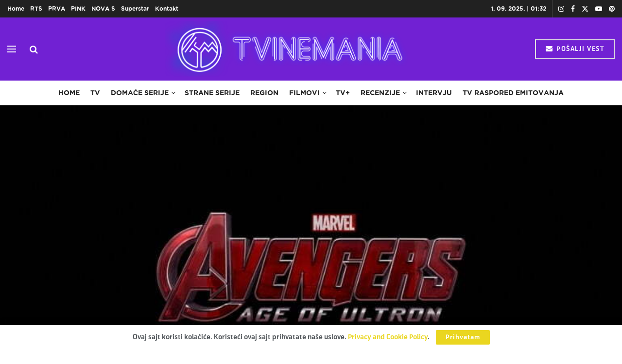

--- FILE ---
content_type: text/html; charset=UTF-8
request_url: https://tvinemania.rs/avengers-age-ultron-novi-trejler/
body_size: 56968
content:
<!doctype html>
<!--[if lt IE 7]> <html class="no-js lt-ie9 lt-ie8 lt-ie7" lang="en-US" prefix="og: https://ogp.me/ns#"> <![endif]-->
<!--[if IE 7]>    <html class="no-js lt-ie9 lt-ie8" lang="en-US" prefix="og: https://ogp.me/ns#"> <![endif]-->
<!--[if IE 8]>    <html class="no-js lt-ie9" lang="en-US" prefix="og: https://ogp.me/ns#"> <![endif]-->
<!--[if IE 9]>    <html class="no-js lt-ie10" lang="en-US" prefix="og: https://ogp.me/ns#"> <![endif]-->
<!--[if gt IE 8]><!--> <html class="no-js" lang="en-US" prefix="og: https://ogp.me/ns#"> <!--<![endif]-->
<head>
    <meta http-equiv="Content-Type" content="text/html; charset=UTF-8" />
    <meta name='viewport' content='width=device-width, initial-scale=1, user-scalable=yes' />
    <link rel="profile" href="http://gmpg.org/xfn/11" />
    <link rel="pingback" href="https://tvinemania.rs/xmlrpc.php" />
    	<style>img:is([sizes="auto" i], [sizes^="auto," i]) { contain-intrinsic-size: 3000px 1500px }</style>
				<script type="text/javascript" defer src="data:text/javascript,var%20jnews_ajax_url%20%3D%20%27%2F%3Fajax-request%3Djnews%27"></script>
			<script type="text/javascript" defer src="data:text/javascript,%3Bwindow.jnews%3Dwindow.jnews%7C%7C%7B%7D%2Cwindow.jnews.library%3Dwindow.jnews.library%7C%7C%7B%7D%2Cwindow.jnews.library%3Dfunction%28%29%7B%22use%20strict%22%3Bvar%20e%3Dthis%3Be.win%3Dwindow%2Ce.doc%3Ddocument%2Ce.noop%3Dfunction%28%29%7B%7D%2Ce.globalBody%3De.doc.getElementsByTagName%28%22body%22%29%5B0%5D%2Ce.globalBody%3De.globalBody%3Fe.globalBody%3Ae.doc%2Ce.win.jnewsDataStorage%3De.win.jnewsDataStorage%7C%7C%7B_storage%3Anew%20WeakMap%2Cput%3Afunction%28e%2Ct%2Cn%29%7Bthis._storage.has%28e%29%7C%7Cthis._storage.set%28e%2Cnew%20Map%29%2Cthis._storage.get%28e%29.set%28t%2Cn%29%7D%2Cget%3Afunction%28e%2Ct%29%7Breturn%20this._storage.get%28e%29.get%28t%29%7D%2Chas%3Afunction%28e%2Ct%29%7Breturn%20this._storage.has%28e%29%26%26this._storage.get%28e%29.has%28t%29%7D%2Cremove%3Afunction%28e%2Ct%29%7Bvar%20n%3Dthis._storage.get%28e%29.delete%28t%29%3Breturn%200%3D%3D%3D%21this._storage.get%28e%29.size%26%26this._storage.delete%28e%29%2Cn%7D%7D%2Ce.windowWidth%3Dfunction%28%29%7Breturn%20e.win.innerWidth%7C%7Ce.docEl.clientWidth%7C%7Ce.globalBody.clientWidth%7D%2Ce.windowHeight%3Dfunction%28%29%7Breturn%20e.win.innerHeight%7C%7Ce.docEl.clientHeight%7C%7Ce.globalBody.clientHeight%7D%2Ce.requestAnimationFrame%3De.win.requestAnimationFrame%7C%7Ce.win.webkitRequestAnimationFrame%7C%7Ce.win.mozRequestAnimationFrame%7C%7Ce.win.msRequestAnimationFrame%7C%7Cwindow.oRequestAnimationFrame%7C%7Cfunction%28e%29%7Breturn%20setTimeout%28e%2C1e3%2F60%29%7D%2Ce.cancelAnimationFrame%3De.win.cancelAnimationFrame%7C%7Ce.win.webkitCancelAnimationFrame%7C%7Ce.win.webkitCancelRequestAnimationFrame%7C%7Ce.win.mozCancelAnimationFrame%7C%7Ce.win.msCancelRequestAnimationFrame%7C%7Ce.win.oCancelRequestAnimationFrame%7C%7Cfunction%28e%29%7BclearTimeout%28e%29%7D%2Ce.classListSupport%3D%22classList%22in%20document.createElement%28%22_%22%29%2Ce.hasClass%3De.classListSupport%3Ffunction%28e%2Ct%29%7Breturn%20e.classList.contains%28t%29%7D%3Afunction%28e%2Ct%29%7Breturn%20e.className.indexOf%28t%29%3E%3D0%7D%2Ce.addClass%3De.classListSupport%3Ffunction%28t%2Cn%29%7Be.hasClass%28t%2Cn%29%7C%7Ct.classList.add%28n%29%7D%3Afunction%28t%2Cn%29%7Be.hasClass%28t%2Cn%29%7C%7C%28t.className%2B%3D%22%20%22%2Bn%29%7D%2Ce.removeClass%3De.classListSupport%3Ffunction%28t%2Cn%29%7Be.hasClass%28t%2Cn%29%26%26t.classList.remove%28n%29%7D%3Afunction%28t%2Cn%29%7Be.hasClass%28t%2Cn%29%26%26%28t.className%3Dt.className.replace%28n%2C%22%22%29%29%7D%2Ce.objKeys%3Dfunction%28e%29%7Bvar%20t%3D%5B%5D%3Bfor%28var%20n%20in%20e%29Object.prototype.hasOwnProperty.call%28e%2Cn%29%26%26t.push%28n%29%3Breturn%20t%7D%2Ce.isObjectSame%3Dfunction%28e%2Ct%29%7Bvar%20n%3D%210%3Breturn%20JSON.stringify%28e%29%21%3D%3DJSON.stringify%28t%29%26%26%28n%3D%211%29%2Cn%7D%2Ce.extend%3Dfunction%28%29%7Bfor%28var%20e%2Ct%2Cn%2Co%3Darguments%5B0%5D%7C%7C%7B%7D%2Ci%3D1%2Ca%3Darguments.length%3Bi%3Ca%3Bi%2B%2B%29if%28null%21%3D%3D%28e%3Darguments%5Bi%5D%29%29for%28t%20in%20e%29o%21%3D%3D%28n%3De%5Bt%5D%29%26%26void%200%21%3D%3Dn%26%26%28o%5Bt%5D%3Dn%29%3Breturn%20o%7D%2Ce.dataStorage%3De.win.jnewsDataStorage%2Ce.isVisible%3Dfunction%28e%29%7Breturn%200%21%3D%3De.offsetWidth%26%260%21%3D%3De.offsetHeight%7C%7Ce.getBoundingClientRect%28%29.length%7D%2Ce.getHeight%3Dfunction%28e%29%7Breturn%20e.offsetHeight%7C%7Ce.clientHeight%7C%7Ce.getBoundingClientRect%28%29.height%7D%2Ce.getWidth%3Dfunction%28e%29%7Breturn%20e.offsetWidth%7C%7Ce.clientWidth%7C%7Ce.getBoundingClientRect%28%29.width%7D%2Ce.supportsPassive%3D%211%3Btry%7Bvar%20t%3DObject.defineProperty%28%7B%7D%2C%22passive%22%2C%7Bget%3Afunction%28%29%7Be.supportsPassive%3D%210%7D%7D%29%3B%22createEvent%22in%20e.doc%3Fe.win.addEventListener%28%22test%22%2Cnull%2Ct%29%3A%22fireEvent%22in%20e.doc%26%26e.win.attachEvent%28%22test%22%2Cnull%29%7Dcatch%28e%29%7B%7De.passiveOption%3D%21%21e.supportsPassive%26%26%7Bpassive%3A%210%7D%2Ce.setStorage%3Dfunction%28e%2Ct%29%7Be%3D%22jnews-%22%2Be%3Bvar%20n%3D%7Bexpired%3AMath.floor%28%28%28new%20Date%29.getTime%28%29%2B432e5%29%2F1e3%29%7D%3Bt%3DObject.assign%28n%2Ct%29%3BlocalStorage.setItem%28e%2CJSON.stringify%28t%29%29%7D%2Ce.getStorage%3Dfunction%28e%29%7Be%3D%22jnews-%22%2Be%3Bvar%20t%3DlocalStorage.getItem%28e%29%3Breturn%20null%21%3D%3Dt%26%260%3Ct.length%3FJSON.parse%28localStorage.getItem%28e%29%29%3A%7B%7D%7D%2Ce.expiredStorage%3Dfunction%28%29%7Bvar%20t%2Cn%3D%22jnews-%22%3Bfor%28var%20o%20in%20localStorage%29o.indexOf%28n%29%3E-1%26%26%22undefined%22%21%3D%3D%28t%3De.getStorage%28o.replace%28n%2C%22%22%29%29%29.expired%26%26t.expired%3CMath.floor%28%28new%20Date%29.getTime%28%29%2F1e3%29%26%26localStorage.removeItem%28o%29%7D%2Ce.addEvents%3Dfunction%28t%2Cn%2Co%29%7Bfor%28var%20i%20in%20n%29%7Bvar%20a%3D%5B%22touchstart%22%2C%22touchmove%22%5D.indexOf%28i%29%3E%3D0%26%26%21o%26%26e.passiveOption%3B%22createEvent%22in%20e.doc%3Ft.addEventListener%28i%2Cn%5Bi%5D%2Ca%29%3A%22fireEvent%22in%20e.doc%26%26t.attachEvent%28%22on%22%2Bi%2Cn%5Bi%5D%29%7D%7D%2Ce.removeEvents%3Dfunction%28t%2Cn%29%7Bfor%28var%20o%20in%20n%29%22createEvent%22in%20e.doc%3Ft.removeEventListener%28o%2Cn%5Bo%5D%29%3A%22fireEvent%22in%20e.doc%26%26t.detachEvent%28%22on%22%2Bo%2Cn%5Bo%5D%29%7D%2Ce.triggerEvents%3Dfunction%28t%2Cn%2Co%29%7Bvar%20i%3Bo%3Do%7C%7C%7Bdetail%3Anull%7D%3Breturn%22createEvent%22in%20e.doc%3F%28%21%28i%3De.doc.createEvent%28%22CustomEvent%22%29%7C%7Cnew%20CustomEvent%28n%29%29.initCustomEvent%7C%7Ci.initCustomEvent%28n%2C%210%2C%211%2Co%29%2Cvoid%20t.dispatchEvent%28i%29%29%3A%22fireEvent%22in%20e.doc%3F%28%28i%3De.doc.createEventObject%28%29%29.eventType%3Dn%2Cvoid%20t.fireEvent%28%22on%22%2Bi.eventType%2Ci%29%29%3Avoid%200%7D%2Ce.getParents%3Dfunction%28t%2Cn%29%7Bvoid%200%3D%3D%3Dn%26%26%28n%3De.doc%29%3Bfor%28var%20o%3D%5B%5D%2Ci%3Dt.parentNode%2Ca%3D%211%3B%21a%3B%29if%28i%29%7Bvar%20r%3Di%3Br.querySelectorAll%28n%29.length%3Fa%3D%210%3A%28o.push%28r%29%2Ci%3Dr.parentNode%29%7Delse%20o%3D%5B%5D%2Ca%3D%210%3Breturn%20o%7D%2Ce.forEach%3Dfunction%28e%2Ct%2Cn%29%7Bfor%28var%20o%3D0%2Ci%3De.length%3Bo%3Ci%3Bo%2B%2B%29t.call%28n%2Ce%5Bo%5D%2Co%29%7D%2Ce.getText%3Dfunction%28e%29%7Breturn%20e.innerText%7C%7Ce.textContent%7D%2Ce.setText%3Dfunction%28e%2Ct%29%7Bvar%20n%3D%22object%22%3D%3Dtypeof%20t%3Ft.innerText%7C%7Ct.textContent%3At%3Be.innerText%26%26%28e.innerText%3Dn%29%2Ce.textContent%26%26%28e.textContent%3Dn%29%7D%2Ce.httpBuildQuery%3Dfunction%28t%29%7Breturn%20e.objKeys%28t%29.reduce%28function%20t%28n%29%7Bvar%20o%3Darguments.length%3E1%26%26void%200%21%3D%3Darguments%5B1%5D%3Farguments%5B1%5D%3Anull%3Breturn%20function%28i%2Ca%29%7Bvar%20r%3Dn%5Ba%5D%3Ba%3DencodeURIComponent%28a%29%3Bvar%20s%3Do%3F%22%22.concat%28o%2C%22%5B%22%29.concat%28a%2C%22%5D%22%29%3Aa%3Breturn%20null%3D%3Dr%7C%7C%22function%22%3D%3Dtypeof%20r%3F%28i.push%28%22%22.concat%28s%2C%22%3D%22%29%29%2Ci%29%3A%5B%22number%22%2C%22boolean%22%2C%22string%22%5D.includes%28typeof%20r%29%3F%28i.push%28%22%22.concat%28s%2C%22%3D%22%29.concat%28encodeURIComponent%28r%29%29%29%2Ci%29%3A%28i.push%28e.objKeys%28r%29.reduce%28t%28r%2Cs%29%2C%5B%5D%29.join%28%22%26%22%29%29%2Ci%29%7D%7D%28t%29%2C%5B%5D%29.join%28%22%26%22%29%7D%2Ce.get%3Dfunction%28t%2Cn%2Co%2Ci%29%7Breturn%20o%3D%22function%22%3D%3Dtypeof%20o%3Fo%3Ae.noop%2Ce.ajax%28%22GET%22%2Ct%2Cn%2Co%2Ci%29%7D%2Ce.post%3Dfunction%28t%2Cn%2Co%2Ci%29%7Breturn%20o%3D%22function%22%3D%3Dtypeof%20o%3Fo%3Ae.noop%2Ce.ajax%28%22POST%22%2Ct%2Cn%2Co%2Ci%29%7D%2Ce.ajax%3Dfunction%28t%2Cn%2Co%2Ci%2Ca%29%7Bvar%20r%3Dnew%20XMLHttpRequest%2Cs%3Dn%2Cc%3De.httpBuildQuery%28o%29%3Bif%28t%3D-1%21%3D%5B%22GET%22%2C%22POST%22%5D.indexOf%28t%29%3Ft%3A%22GET%22%2Cr.open%28t%2Cs%2B%28%22GET%22%3D%3Dt%3F%22%3F%22%2Bc%3A%22%22%29%2C%210%29%2C%22POST%22%3D%3Dt%26%26r.setRequestHeader%28%22Content-type%22%2C%22application%2Fx-www-form-urlencoded%22%29%2Cr.setRequestHeader%28%22X-Requested-With%22%2C%22XMLHttpRequest%22%29%2Cr.onreadystatechange%3Dfunction%28%29%7B4%3D%3D%3Dr.readyState%26%26200%3C%3Dr.status%26%26300%3Er.status%26%26%22function%22%3D%3Dtypeof%20i%26%26i.call%28void%200%2Cr.response%29%7D%2Cvoid%200%21%3D%3Da%26%26%21a%29%7Breturn%7Bxhr%3Ar%2Csend%3Afunction%28%29%7Br.send%28%22POST%22%3D%3Dt%3Fc%3Anull%29%7D%7D%7Dreturn%20r.send%28%22POST%22%3D%3Dt%3Fc%3Anull%29%2C%7Bxhr%3Ar%7D%7D%2Ce.scrollTo%3Dfunction%28t%2Cn%2Co%29%7Bfunction%20i%28e%2Ct%2Cn%29%7Bthis.start%3Dthis.position%28%29%2Cthis.change%3De-this.start%2Cthis.currentTime%3D0%2Cthis.increment%3D20%2Cthis.duration%3Dvoid%200%3D%3D%3Dn%3F500%3An%2Cthis.callback%3Dt%2Cthis.finish%3D%211%2Cthis.animateScroll%28%29%7Dreturn%20Math.easeInOutQuad%3Dfunction%28e%2Ct%2Cn%2Co%29%7Breturn%28e%2F%3Do%2F2%29%3C1%3Fn%2F2%2Ae%2Ae%2Bt%3A-n%2F2%2A%28--e%2A%28e-2%29-1%29%2Bt%7D%2Ci.prototype.stop%3Dfunction%28%29%7Bthis.finish%3D%210%7D%2Ci.prototype.move%3Dfunction%28t%29%7Be.doc.documentElement.scrollTop%3Dt%2Ce.globalBody.parentNode.scrollTop%3Dt%2Ce.globalBody.scrollTop%3Dt%7D%2Ci.prototype.position%3Dfunction%28%29%7Breturn%20e.doc.documentElement.scrollTop%7C%7Ce.globalBody.parentNode.scrollTop%7C%7Ce.globalBody.scrollTop%7D%2Ci.prototype.animateScroll%3Dfunction%28%29%7Bthis.currentTime%2B%3Dthis.increment%3Bvar%20t%3DMath.easeInOutQuad%28this.currentTime%2Cthis.start%2Cthis.change%2Cthis.duration%29%3Bthis.move%28t%29%2Cthis.currentTime%3Cthis.duration%26%26%21this.finish%3Fe.requestAnimationFrame.call%28e.win%2Cthis.animateScroll.bind%28this%29%29%3Athis.callback%26%26%22function%22%3D%3Dtypeof%20this.callback%26%26this.callback%28%29%7D%2Cnew%20i%28t%2Cn%2Co%29%7D%2Ce.unwrap%3Dfunction%28t%29%7Bvar%20n%2Co%3Dt%3Be.forEach%28t%2C%28function%28e%2Ct%29%7Bn%3Fn%2B%3De%3An%3De%7D%29%29%2Co.replaceWith%28n%29%7D%2Ce.performance%3D%7Bstart%3Afunction%28e%29%7Bperformance.mark%28e%2B%22Start%22%29%7D%2Cstop%3Afunction%28e%29%7Bperformance.mark%28e%2B%22End%22%29%2Cperformance.measure%28e%2Ce%2B%22Start%22%2Ce%2B%22End%22%29%7D%7D%2Ce.fps%3Dfunction%28%29%7Bvar%20t%3D0%2Cn%3D0%2Co%3D0%3B%21function%28%29%7Bvar%20i%3Dt%3D0%2Ca%3D0%2Cr%3D0%2Cs%3Ddocument.getElementById%28%22fpsTable%22%29%2Cc%3Dfunction%28t%29%7Bvoid%200%3D%3D%3Ddocument.getElementsByTagName%28%22body%22%29%5B0%5D%3Fe.requestAnimationFrame.call%28e.win%2C%28function%28%29%7Bc%28t%29%7D%29%29%3Adocument.getElementsByTagName%28%22body%22%29%5B0%5D.appendChild%28t%29%7D%3Bnull%3D%3D%3Ds%26%26%28%28s%3Ddocument.createElement%28%22div%22%29%29.style.position%3D%22fixed%22%2Cs.style.top%3D%22120px%22%2Cs.style.left%3D%2210px%22%2Cs.style.width%3D%22100px%22%2Cs.style.height%3D%2220px%22%2Cs.style.border%3D%221px%20solid%20black%22%2Cs.style.fontSize%3D%2211px%22%2Cs.style.zIndex%3D%22100000%22%2Cs.style.backgroundColor%3D%22white%22%2Cs.id%3D%22fpsTable%22%2Cc%28s%29%29%3Bvar%20l%3Dfunction%28%29%7Bo%2B%2B%2Cn%3DDate.now%28%29%2C%28a%3D%28o%2F%28r%3D%28n-t%29%2F1e3%29%29.toPrecision%282%29%29%21%3Di%26%26%28i%3Da%2Cs.innerHTML%3Di%2B%22fps%22%29%2C1%3Cr%26%26%28t%3Dn%2Co%3D0%29%2Ce.requestAnimationFrame.call%28e.win%2Cl%29%7D%3Bl%28%29%7D%28%29%7D%2Ce.instr%3Dfunction%28e%2Ct%29%7Bfor%28var%20n%3D0%3Bn%3Ct.length%3Bn%2B%2B%29if%28-1%21%3D%3De.toLowerCase%28%29.indexOf%28t%5Bn%5D.toLowerCase%28%29%29%29return%210%7D%2Ce.winLoad%3Dfunction%28t%2Cn%29%7Bfunction%20o%28o%29%7Bif%28%22complete%22%3D%3D%3De.doc.readyState%7C%7C%22interactive%22%3D%3D%3De.doc.readyState%29return%21o%7C%7Cn%3FsetTimeout%28t%2Cn%7C%7C1%29%3At%28o%29%2C1%7Do%28%29%7C%7Ce.addEvents%28e.win%2C%7Bload%3Ao%7D%29%7D%2Ce.docReady%3Dfunction%28t%2Cn%29%7Bfunction%20o%28o%29%7Bif%28%22complete%22%3D%3D%3De.doc.readyState%7C%7C%22interactive%22%3D%3D%3De.doc.readyState%29return%21o%7C%7Cn%3FsetTimeout%28t%2Cn%7C%7C1%29%3At%28o%29%2C1%7Do%28%29%7C%7Ce.addEvents%28e.doc%2C%7BDOMContentLoaded%3Ao%7D%29%7D%2Ce.fireOnce%3Dfunction%28%29%7Be.docReady%28%28function%28%29%7Be.assets%3De.assets%7C%7C%5B%5D%2Ce.assets.length%26%26%28e.boot%28%29%2Ce.load_assets%28%29%29%7D%29%2C50%29%7D%2Ce.boot%3Dfunction%28%29%7Be.length%26%26e.doc.querySelectorAll%28%22style%5Bmedia%5D%22%29.forEach%28%28function%28e%29%7B%22not%20all%22%3D%3De.getAttribute%28%22media%22%29%26%26e.removeAttribute%28%22media%22%29%7D%29%29%7D%2Ce.create_js%3Dfunction%28t%2Cn%29%7Bvar%20o%3De.doc.createElement%28%22script%22%29%3Bswitch%28o.setAttribute%28%22src%22%2Ct%29%2Cn%29%7Bcase%22defer%22%3Ao.setAttribute%28%22defer%22%2C%210%29%3Bbreak%3Bcase%22async%22%3Ao.setAttribute%28%22async%22%2C%210%29%3Bbreak%3Bcase%22deferasync%22%3Ao.setAttribute%28%22defer%22%2C%210%29%2Co.setAttribute%28%22async%22%2C%210%29%7De.globalBody.appendChild%28o%29%7D%2Ce.load_assets%3Dfunction%28%29%7B%22object%22%3D%3Dtypeof%20e.assets%26%26e.forEach%28e.assets.slice%280%29%2C%28function%28t%2Cn%29%7Bvar%20o%3D%22%22%3Bt.defer%26%26%28o%2B%3D%22defer%22%29%2Ct.async%26%26%28o%2B%3D%22async%22%29%2Ce.create_js%28t.url%2Co%29%3Bvar%20i%3De.assets.indexOf%28t%29%3Bi%3E-1%26%26e.assets.splice%28i%2C1%29%7D%29%29%2Ce.assets%3Djnewsoption.au_scripts%3Dwindow.jnewsads%3D%5B%5D%7D%2Ce.setCookie%3Dfunction%28e%2Ct%2Cn%29%7Bvar%20o%3D%22%22%3Bif%28n%29%7Bvar%20i%3Dnew%20Date%3Bi.setTime%28i.getTime%28%29%2B24%2An%2A60%2A60%2A1e3%29%2Co%3D%22%3B%20expires%3D%22%2Bi.toUTCString%28%29%7Ddocument.cookie%3De%2B%22%3D%22%2B%28t%7C%7C%22%22%29%2Bo%2B%22%3B%20path%3D%2F%22%7D%2Ce.getCookie%3Dfunction%28e%29%7Bfor%28var%20t%3De%2B%22%3D%22%2Cn%3Ddocument.cookie.split%28%22%3B%22%29%2Co%3D0%3Bo%3Cn.length%3Bo%2B%2B%29%7Bfor%28var%20i%3Dn%5Bo%5D%3B%22%20%22%3D%3Di.charAt%280%29%3B%29i%3Di.substring%281%2Ci.length%29%3Bif%280%3D%3Di.indexOf%28t%29%29return%20i.substring%28t.length%2Ci.length%29%7Dreturn%20null%7D%2Ce.eraseCookie%3Dfunction%28e%29%7Bdocument.cookie%3De%2B%22%3D%3B%20Path%3D%2F%3B%20Expires%3DThu%2C%2001%20Jan%201970%2000%3A00%3A01%20GMT%3B%22%7D%2Ce.docReady%28%28function%28%29%7Be.globalBody%3De.globalBody%3D%3De.doc%3Fe.doc.getElementsByTagName%28%22body%22%29%5B0%5D%3Ae.globalBody%2Ce.globalBody%3De.globalBody%3Fe.globalBody%3Ae.doc%7D%29%29%2Ce.winLoad%28%28function%28%29%7Be.winLoad%28%28function%28%29%7Bvar%20t%3D%211%3Bif%28void%200%21%3D%3Dwindow.jnewsadmin%29if%28void%200%21%3D%3Dwindow.file_version_checker%29%7Bvar%20n%3De.objKeys%28window.file_version_checker%29%3Bn.length%3Fn.forEach%28%28function%28e%29%7Bt%7C%7C%2210.0.4%22%3D%3D%3Dwindow.file_version_checker%5Be%5D%7C%7C%28t%3D%210%29%7D%29%29%3At%3D%210%7Delse%20t%3D%210%3Bt%26%26%28window.jnewsHelper.getMessage%28%29%2Cwindow.jnewsHelper.getNotice%28%29%29%7D%29%2C2500%29%7D%29%29%7D%2Cwindow.jnews.library%3Dnew%20window.jnews.library%3B"></script>
<!-- Search Engine Optimization by Rank Math PRO - https://rankmath.com/ -->
<title>Avengers: Age of Ultron -Novi trejler - TVINEMANIA</title>
<style>.flying-press-lazy-bg{background-image:none!important;}</style>
<link rel='preload' href='https://tvinemania.rs/wp-content/uploads/2022/07/TVINEMANIA-LOGO-2022.png' as='image' imagesrcset='' imagesizes=''/>
<link rel='preload' href='https://tvinemania.rs/wp-content/uploads/avengers_9.jpg' as='image' imagesrcset='https://tvinemania.rs/wp-content/uploads/avengers_9.jpg 770w, https://tvinemania.rs/wp-content/uploads/avengers_9-110x57.jpg 110w, https://tvinemania.rs/wp-content/uploads/avengers_9-230x119.jpg 230w, https://tvinemania.rs/wp-content/uploads/avengers_9-768x399.jpg 768w, https://tvinemania.rs/wp-content/uploads/avengers_9-443x230.jpg 443w, https://tvinemania.rs/wp-content/uploads/avengers_9-561x291.jpg 561w, https://tvinemania.rs/wp-content/uploads/avengers_9-364x189.jpg 364w, https://tvinemania.rs/wp-content/uploads/avengers_9-728x378.jpg 728w, https://tvinemania.rs/wp-content/uploads/avengers_9-608x316.jpg 608w, https://tvinemania.rs/wp-content/uploads/avengers_9-758x394.jpg 758w, https://tvinemania.rs/wp-content/uploads/avengers_9-92x48.jpg 92w, https://tvinemania.rs/wp-content/uploads/avengers_9-185x96.jpg 185w, https://tvinemania.rs/wp-content/uploads/avengers_9-313x163.jpg 313w' imagesizes='(max-width: 770px) 100vw, 770px'/>
<link rel='preload' href='https://tvinemania.rs/wp-content/uploads/2021/11/TV-Bold.woff' as='font' type='font/woff' fetchpriority='high' crossorigin='anonymous'><link rel='preload' href='https://tvinemania.rs/wp-content/uploads/2021/10/gothambold-webfont.woff' as='font' type='font/woff' fetchpriority='high' crossorigin='anonymous'><link rel='preload' href='https://tvinemania.rs/wp-content/themes/jnews/assets/fonts/font-awesome/fonts/fontawesome-webfont.woff2?v=4.7.0' as='font' type='font/woff2' fetchpriority='high' crossorigin='anonymous'><link rel='preload' href='https://tvinemania.rs/wp-content/themes/jnews/assets/fonts/jegicon/fonts/jegicon.woff' as='font' type='font/woff' fetchpriority='high' crossorigin='anonymous'><link rel='preload' href='https://tvinemania.rs/wp-content/plugins/elementor/assets/lib/font-awesome/fonts/fontawesome-webfont.woff2?v=4.7.0' as='font' type='font/woff2' fetchpriority='high' crossorigin='anonymous'>
<style id="flying-press-css">:where(.wp-block-button__link){box-shadow:none;border-radius:9999px;padding:calc(.667em + 2px) calc(1.333em + 2px);text-decoration:none}:root :where(.wp-block-button .wp-block-button__link.is-style-outline),:root :where(.wp-block-button.is-style-outline>.wp-block-button__link){border:2px solid;padding:.667em 1.333em}:root :where(.wp-block-button .wp-block-button__link.is-style-outline:not(.has-text-color)),:root :where(.wp-block-button.is-style-outline>.wp-block-button__link:not(.has-text-color)){color:currentColor}:root :where(.wp-block-button .wp-block-button__link.is-style-outline:not(.has-background)),:root :where(.wp-block-button.is-style-outline>.wp-block-button__link:not(.has-background)){background-color:initial;background-image:none}:where(.wp-block-calendar table:not(.has-background) th){background:#ddd}:where(.wp-block-columns){margin-bottom:1.75em}:where(.wp-block-columns.has-background){padding:1.25em 2.375em}:where(.wp-block-post-comments input[type=submit]){border:none}:where(.wp-block-cover-image:not(.has-text-color)),:where(.wp-block-cover:not(.has-text-color)){color:#fff}:where(.wp-block-cover-image.is-light:not(.has-text-color)),:where(.wp-block-cover.is-light:not(.has-text-color)){color:#000}:root :where(.wp-block-cover h1:not(.has-text-color)),:root :where(.wp-block-cover h2:not(.has-text-color)),:root :where(.wp-block-cover h3:not(.has-text-color)),:root :where(.wp-block-cover h4:not(.has-text-color)),:root :where(.wp-block-cover h5:not(.has-text-color)),:root :where(.wp-block-cover h6:not(.has-text-color)),:root :where(.wp-block-cover p:not(.has-text-color)){color:inherit}:where(.wp-block-file){margin-bottom:1.5em}:where(.wp-block-file__button){border-radius:2em;padding:.5em 1em;display:inline-block}:where(.wp-block-file__button):is(a):active,:where(.wp-block-file__button):is(a):focus,:where(.wp-block-file__button):is(a):hover,:where(.wp-block-file__button):is(a):visited{box-shadow:none;color:#fff;opacity:.85;text-decoration:none}:where(.wp-block-group.wp-block-group-is-layout-constrained){position:relative}:root :where(.wp-block-image.is-style-rounded img,.wp-block-image .is-style-rounded img){border-radius:9999px}@keyframes show-content-image{0%{visibility:hidden}99%{visibility:hidden}to{visibility:visible}}@keyframes turn-on-visibility{0%{opacity:0}to{opacity:1}}@keyframes turn-off-visibility{0%{opacity:1;visibility:visible}99%{opacity:0;visibility:visible}to{opacity:0;visibility:hidden}}@keyframes lightbox-zoom-in{0%{transform:translate(calc((-100vw + var(--wp--lightbox-scrollbar-width))/2 + var(--wp--lightbox-initial-left-position)),calc(-50vh + var(--wp--lightbox-initial-top-position)))scale(var(--wp--lightbox-scale))}to{transform:translate(-50%,-50%)scale(1)}}@keyframes lightbox-zoom-out{0%{visibility:visible;transform:translate(-50%,-50%)scale(1)}99%{visibility:visible}to{transform:translate(calc((-100vw + var(--wp--lightbox-scrollbar-width))/2 + var(--wp--lightbox-initial-left-position)),calc(-50vh + var(--wp--lightbox-initial-top-position)))scale(var(--wp--lightbox-scale));visibility:hidden}}:where(.wp-block-latest-comments:not([style*=line-height] .wp-block-latest-comments__comment)){line-height:1.1}:where(.wp-block-latest-comments:not([style*=line-height] .wp-block-latest-comments__comment-excerpt p)){line-height:1.8}:root :where(.wp-block-latest-posts.is-grid){padding:0}:root :where(.wp-block-latest-posts.wp-block-latest-posts__list){padding-left:0}ol,ul{box-sizing:border-box}:root :where(.wp-block-list.has-background){padding:1.25em 2.375em}:where(.wp-block-navigation.has-background .wp-block-navigation-item a:not(.wp-element-button)),:where(.wp-block-navigation.has-background .wp-block-navigation-submenu a:not(.wp-element-button)),:where(.wp-block-navigation .wp-block-navigation__submenu-container .wp-block-navigation-item a:not(.wp-element-button)),:where(.wp-block-navigation .wp-block-navigation__submenu-container .wp-block-navigation-submenu a:not(.wp-element-button)),:where(.wp-block-navigation .wp-block-navigation__submenu-container .wp-block-navigation-submenu button.wp-block-navigation-item__content),:where(.wp-block-navigation .wp-block-navigation__submenu-container .wp-block-pages-list__item button.wp-block-navigation-item__content){padding:.5em 1em}@keyframes overlay-menu__fade-in-animation{0%{opacity:0;transform:translateY(.5em)}to{opacity:1;transform:translateY(0)}}:root :where(p.has-background){padding:1.25em 2.375em}:where(p.has-text-color:not(.has-link-color)) a{color:inherit}:where(.wp-block-post-comments-form) input:not([type=submit]),:where(.wp-block-post-comments-form) textarea{border:1px solid #949494;font-family:inherit;font-size:1em}:where(.wp-block-post-comments-form) input:where(:not([type=submit]):not([type=checkbox])),:where(.wp-block-post-comments-form) textarea{padding:calc(.667em + 2px)}:where(.wp-block-post-excerpt){box-sizing:border-box;margin-bottom:var(--wp--style--block-gap);margin-top:var(--wp--style--block-gap)}:where(.wp-block-preformatted.has-background){padding:1.25em 2.375em}:where(.wp-block-search__button){border:1px solid #ccc;padding:6px 10px}:where(.wp-block-search__input){font-family:inherit;font-size:inherit;font-style:inherit;font-weight:inherit;letter-spacing:inherit;line-height:inherit;text-transform:inherit}:where(.wp-block-search__button-inside .wp-block-search__inside-wrapper){box-sizing:border-box;border:1px solid #949494;padding:4px}:where(.wp-block-search__button-inside .wp-block-search__inside-wrapper) :where(.wp-block-search__button){padding:4px 8px}:root :where(.wp-block-separator.is-style-dots){text-align:center;height:auto;line-height:1}:root :where(.wp-block-separator.is-style-dots):before{color:currentColor;content:"···";letter-spacing:2em;padding-left:2em;font-family:serif;font-size:1.5em}:root :where(.wp-block-site-logo.is-style-rounded){border-radius:9999px}:root :where(.wp-block-social-links .wp-social-link a){padding:.25em}:root :where(.wp-block-social-links.is-style-logos-only .wp-social-link a){padding:0}:root :where(.wp-block-social-links.is-style-pill-shape .wp-social-link a){padding-left:.666667em;padding-right:.666667em}:root :where(.wp-block-tag-cloud.is-style-outline){flex-wrap:wrap;gap:1ch;display:flex}:root :where(.wp-block-tag-cloud.is-style-outline a){border:1px solid;margin-right:0;padding:1ch 2ch;font-size:unset!important;text-decoration:none!important}:root :where(.wp-block-table-of-contents){box-sizing:border-box}:where(.wp-block-term-description){box-sizing:border-box;margin-bottom:var(--wp--style--block-gap);margin-top:var(--wp--style--block-gap)}:where(pre.wp-block-verse){font-family:inherit}.editor-styles-wrapper,.entry-content{counter-reset:footnotes 0}:root{--wp--preset--font-size--normal:16px;--wp--preset--font-size--huge:42px}html :where(.has-border-color){border-style:solid}html :where([style*=border-top-color]){border-top-style:solid}html :where([style*=border-right-color]){border-right-style:solid}html :where([style*=border-bottom-color]){border-bottom-style:solid}html :where([style*=border-left-color]){border-left-style:solid}html :where([style*=border-width]){border-style:solid}html :where([style*=border-top-width]){border-top-style:solid}html :where([style*=border-right-width]){border-right-style:solid}html :where([style*=border-bottom-width]){border-bottom-style:solid}html :where([style*=border-left-width]){border-left-style:solid}html :where(img[class*=wp-image-]){max-width:100%;height:auto}:where(figure){margin:0 0 1em}html :where(.is-position-sticky){--wp-admin--admin-bar--position-offset:var(--wp-admin--admin-bar--height,0px)}@media screen and (width<=600px){html :where(.is-position-sticky){--wp-admin--admin-bar--position-offset:0px}}:root{--direction-multiplier:1;--page-title-display:block}@keyframes eicon-spin{0%{transform:rotate(0)}to{transform:rotate(359deg)}}@media (prefers-reduced-motion:no-preference){html{scroll-behavior:smooth}}@font-face{font-display:swap;font-family:FontAwesome;src:url(https://tvinemania.rs/wp-content/plugins/elementor/assets/lib/font-awesome/fonts/fontawesome-webfont.woff2?v=4.7.0)format("woff2"),url(https://tvinemania.rs/wp-content/plugins/elementor/assets/lib/font-awesome/fonts/fontawesome-webfont.woff?v=4.7.0)format("woff"),url(https://tvinemania.rs/wp-content/plugins/elementor/assets/lib/font-awesome/fonts/fontawesome-webfont.ttf?v=4.7.0)format("truetype");font-weight:400;font-style:normal}.fa{font-variant:normal;font-size-adjust:none;font-kerning:auto;font-optical-sizing:auto;font-feature-settings:normal;font-variation-settings:normal;font-family:FontAwesome;font-style:normal;font-weight:400;font-stretch:100%;line-height:1;font-size:inherit;text-rendering:auto;-webkit-font-smoothing:antialiased;display:inline-block}@-webkit-keyframes fa-spin{0%{transform:rotate(0)}to{transform:rotate(359deg)}}@keyframes fa-spin{0%{transform:rotate(0)}to{transform:rotate(359deg)}}.fa-search:before{content:""}.fa-clock-o:before{content:""}.fa-lock:before{content:""}.fa-mail-forward:before,.fa-share:before{content:""}.fa-thumbs-o-up:before{content:""}.fa-facebook-f:before,.fa-facebook:before{content:""}.fa-navicon:before,.fa-reorder:before,.fa-bars:before{content:""}.fa-pinterest:before{content:""}.fa-envelope:before{content:""}.fa-linkedin:before{content:""}.fa-comment-o:before{content:""}.fa-angle-left:before{content:""}.fa-angle-right:before{content:""}.fa-angle-up:before{content:""}.fa-youtube-play:before{content:""}.fa-instagram:before{content:""}.fa-tumblr:before{content:""}.fa-reddit:before{content:""}.fa-share-alt:before{content:""}.fa-facebook-official:before{content:""}.fa-whatsapp:before{content:""}@font-face{font-display:swap;font-family:jegicon;src:url(https://tvinemania.rs/wp-content/themes/jnews/assets/fonts/jegicon/fonts/jegicon.woff)format("woff"),url(https://tvinemania.rs/wp-content/themes/jnews/assets/fonts/jegicon/fonts/jegicon.ttf)format("truetype");font-weight:400;font-style:normal}[class*=\ jegicon-]:before,[class^=jegicon-]:before{speak:none;-webkit-font-smoothing:antialiased;line-height:1;font-variant:normal!important;text-transform:none!important;font-family:jegicon!important;font-style:normal!important;font-weight:400!important}.jegicon-cross:before{content:"d"}.mfp-hide{display:none!important}a,abbr,acronym,address,applet,article,aside,audio,b,big,blockquote,body,canvas,caption,center,cite,code,dd,del,details,dfn,div,dl,dt,em,embed,fieldset,figcaption,figure,footer,form,h1,h2,h3,h4,h5,h6,header,hgroup,html,i,iframe,img,ins,kbd,label,legend,li,mark,menu,nav,object,ol,output,p,pre,q,ruby,s,samp,section,small,span,strike,strong,sub,summary,sup,table,tbody,td,tfoot,th,thead,time,tr,tt,u,ul,var,video{font:inherit;vertical-align:baseline;border:0;margin:0;padding:0}article,aside,details,figcaption,figure,footer,header,hgroup,menu,nav,section{display:block}body{line-height:1}ol,ul{list-style:none}body{color:#53585c;-webkit-font-smoothing:antialiased;overflow-anchor:none;background:#fff;font-family:Helvetica Neue,Helvetica,Roboto,Arial,sans-serif;font-size:14px;line-height:1.6em}body,html{height:100%;margin:0}::-webkit-selection{color:#212121;text-shadow:none;background:#fde69a}::selection{color:#212121;text-shadow:none;background:#fde69a}a{color:#f70d28;text-decoration:none}a:focus,a:hover{color:#212121;outline:0}audio,canvas,img,video{vertical-align:middle}img{max-width:100%;height:auto}textarea{resize:vertical}button,input,label,optgroup,select,textarea{font:inherit}span.required{color:#f70d28;font-family:monospace;font-size:16px;font-weight:400}.clearfix:after,.comment-navigation:after,.container:after,.jeg_authorbox:after,.jeg_block_heading:after,.jeg_popup_content:after,.jeg_postblock:after,.row:after{content:"";clear:both;display:table}h1,h2,h3,h4,h5,h6{color:#212121;text-rendering:optimizelegibility}h1{letter-spacing:-.02em;margin:.67em 0 .5em;font-size:2.25em;line-height:1.25}h3{margin:1em 0 .5em;font-size:1.563em;line-height:1.4}b,strong{font-weight:700}em,i{font-style:italic}p,pre{text-rendering:optimizelegibility;margin:0 0 1.75em}small{font-size:80%}@media (width<=767px){.container{width:calc(100% - 10px)}}@media (width<=479px){.container{width:100%}}@media (width>=768px){.container,.jeg_vc_content>.vc_element>.vc_row,.jeg_vc_content>.vc_element>.vc_row[data-vc-full-width=true]:not([data-vc-stretch-content=true])>.jeg-vc-wrapper,.jeg_vc_content>.vc_row,.jeg_vc_content>.vc_row[data-vc-full-width=true]:not([data-vc-stretch-content=true])>.jeg-vc-wrapper,.jeg_vc_content>.wpb-content-wrapper>.vc_element>.vc_row,.jeg_vc_content>.wpb-content-wrapper>.vc_element>.vc_row[data-vc-full-width=true]:not([data-vc-stretch-content=true])>.jeg-vc-wrapper,.jeg_vc_content>.wpb-content-wrapper>.vc_row,.jeg_vc_content>.wpb-content-wrapper>.vc_row[data-vc-full-width=true]:not([data-vc-stretch-content=true])>.jeg-vc-wrapper{max-width:750px}}@media (width>=992px){.container,.jeg_vc_content>.vc_element>.vc_row,.jeg_vc_content>.vc_element>.vc_row[data-vc-full-width=true]:not([data-vc-stretch-content=true])>.jeg-vc-wrapper,.jeg_vc_content>.vc_row,.jeg_vc_content>.vc_row[data-vc-full-width=true]:not([data-vc-stretch-content=true])>.jeg-vc-wrapper,.jeg_vc_content>.wpb-content-wrapper>.vc_element>.vc_row,.jeg_vc_content>.wpb-content-wrapper>.vc_element>.vc_row[data-vc-full-width=true]:not([data-vc-stretch-content=true])>.jeg-vc-wrapper,.jeg_vc_content>.wpb-content-wrapper>.vc_row,.jeg_vc_content>.wpb-content-wrapper>.vc_row[data-vc-full-width=true]:not([data-vc-stretch-content=true])>.jeg-vc-wrapper{max-width:970px}}@media (width>=1200px){.container,.jeg_vc_content>.vc_element>.vc_row,.jeg_vc_content>.vc_element>.vc_row[data-vc-full-width=true]:not([data-vc-stretch-content=true])>.jeg-vc-wrapper,.jeg_vc_content>.vc_row,.jeg_vc_content>.vc_row[data-vc-full-width=true]:not([data-vc-stretch-content=true])>.jeg-vc-wrapper,.jeg_vc_content>.wpb-content-wrapper>.vc_element>.vc_row,.jeg_vc_content>.wpb-content-wrapper>.vc_element>.vc_row[data-vc-full-width=true]:not([data-vc-stretch-content=true])>.jeg-vc-wrapper,.jeg_vc_content>.wpb-content-wrapper>.vc_row,.jeg_vc_content>.wpb-content-wrapper>.vc_row[data-vc-full-width=true]:not([data-vc-stretch-content=true])>.jeg-vc-wrapper{max-width:1170px}}.container,.vc_column_container{margin-left:auto;margin-right:auto;padding-left:15px;padding-right:15px}.row{margin-left:-15px;margin-right:-15px}.col-lg-1,.col-lg-10,.col-lg-11,.col-lg-12,.col-lg-2,.col-lg-3,.col-lg-4,.col-lg-5,.col-lg-6,.col-lg-7,.col-lg-8,.col-lg-9,.col-md-1,.col-md-10,.col-md-11,.col-md-12,.col-md-2,.col-md-3,.col-md-4,.col-md-5,.col-md-6,.col-md-7,.col-md-8,.col-md-9,.col-sm-1,.col-sm-10,.col-sm-11,.col-sm-12,.col-sm-2,.col-sm-3,.col-sm-4,.col-sm-5,.col-sm-6,.col-sm-7,.col-sm-8,.col-sm-9,.col-xs-1,.col-xs-10,.col-xs-11,.col-xs-12,.col-xs-2,.col-xs-3,.col-xs-4,.col-xs-5,.col-xs-6,.col-xs-7,.col-xs-8,.col-xs-9{min-height:1px;padding-left:15px;padding-right:15px;position:relative}@media (width>=992px){.col-md-1,.col-md-10,.col-md-11,.col-md-12,.col-md-2,.col-md-3,.col-md-4,.col-md-5,.col-md-6,.col-md-7,.col-md-8,.col-md-9{float:left}.col-md-8{width:66.6667%}.col-md-4{width:33.3333%}}*,:after,:before{box-sizing:border-box}.jeg_viewport{position:relative}.jeg_container,.jeg_container_full{width:auto;margin:0 auto;padding:0}.jeg_boxed .jeg_main .jeg_container,.jeg_content{background:#fff}.jeg_content{padding:30px 0 40px}.jeg_sidebar{padding-left:30px}.theiaStickySidebar{backface-visibility:hidden}.post-ajax-overlay{z-index:5;background:#f5f5f5;display:none;position:absolute;inset:0}.post-ajax-overlay .jnews_preloader_circle_outer{width:100%;margin-left:170px;position:fixed;top:50%;left:0}.post-ajax-overlay .jeg_preloader.dot{margin-top:40px;margin-left:170px;position:fixed;top:50%;left:50%}.post-ajax-overlay .jeg_preloader.square{margin-top:0;margin-left:170px;position:fixed;top:50%;left:50%}.chosen-container-single .chosen-single,input:not([type=submit]),select,textarea{width:100%;max-width:100%;height:40px;box-shadow:none;background:#fff;border:1px solid #e0e0e0;border-radius:0;outline:0;margin:0;padding:7px 14px;font-size:14px;font-weight:300;transition:all .25s;display:inline-block}input[type=checkbox],input[type=radio]{width:auto;height:auto;line-height:inherit;display:inline}input:not([type=submit]):focus,select:focus,textarea:focus{border-color:#ccc;box-shadow:inset 0 2px 2px #0000000d}textarea{height:auto;min-height:60px}.btn,.button,input[type=submit]{color:#fff;cursor:pointer;text-transform:uppercase;letter-spacing:1px;appearance:none;background:#f70d28;border:none;border-radius:0;outline:0;height:40px;padding:0 20px;font-size:13px;font-weight:700;line-height:40px;transition:all .3s;display:inline-block}.btn:focus,.button:focus,input[type=submit]:focus{color:#fff;outline:thin dotted #666}.btn:hover,.button:hover,input[type=submit]:hover{color:#fff;box-shadow:inset 0 0 0 100px #00000026}.jeg_header{position:relative}.jeg_header .container{height:100%}.jeg_nav_row{flex-flow:row;justify-content:space-between;align-items:center;height:100%;display:flex;position:relative}.jeg_nav_grow{-webkit-box-flex:1;flex:1}.jeg_nav_normal{flex:none}.item_wrap{flex-flow:wrap;align-items:center;width:100%;display:flex}.jeg_nav_left{margin-right:auto}.jeg_nav_right{margin-left:auto}.jeg_nav_center{margin:0 auto}.jeg_nav_alignleft{justify-content:flex-start}.jeg_nav_alignright{justify-content:flex-end}.jeg_nav_aligncenter{justify-content:center}.jeg_topbar{color:#757575;z-index:11;-webkit-font-smoothing:auto;background:#f5f5f5;border-bottom:1px solid #e0e0e0;font-size:12px;position:relative}.jeg_topbar .jeg_nav_item{border-right:1px solid #e0e0e0;padding:0 12px}.jeg_topbar.dark{color:#f5f5f5;background:#212121;border-bottom-width:0}.jeg_topbar.dark .jeg_search_toggle,.jeg_topbar.dark .jeg_search_wrapper.jeg_search_no_expand .jeg_search_button,.jeg_topbar.dark .jeg_search_wrapper.jeg_search_no_expand .jeg_search_input,.jeg_topbar.dark .jeg_top_lang_switcher>li>a{color:#f5f5f5}.jeg_topbar.dark .jeg_top_lang_switcher>li>a:hover,.jeg_topbar.dark .jeg_top_menu>li>a:hover{color:#fff}.jeg_topbar.dark,.jeg_topbar.dark .jeg_nav_item{border-color:#ffffff26}.jeg_topbar .jeg_nav_item:last-child{border-right-width:0}.jeg_topbar .jeg_nav_row{height:34px;line-height:34px}.jeg_midbar{z-index:10;background-color:#fff;border-bottom:0 solid #e8e8e8;height:140px;position:relative}.jeg_navbar+.jeg_midbar{z-index:9}.jeg_midbar .jeg_nav_item{padding:0 14px}.jeg_midbar.dark{color:#f5f5f5;background-color:#212121}.jeg_midbar.dark .jeg_carticon,.jeg_midbar.dark .jeg_nav_icon .jeg_mobile_toggle,.jeg_midbar.dark .jeg_search_toggle,.jeg_midbar.dark .jeg_top_weather,.jeg_midbar.dark .jeg_top_weather .jeg_weather_condition .jeg_weather_icon,.jeg_midbar.dark .jeg_top_weather>.jeg_weather_temp>.jeg_weather_unit,.jeg_midbar.dark .jeg_vertical_menu a{color:#f5f5f5}.jeg_navbar{z-index:9;box-sizing:content-box;background:#fff;border-top:0 solid #e8e8e8;border-bottom:1px solid #e8e8e8;line-height:50px;position:relative}.jeg_navbar:first-child,.jeg_topbar+.jeg_navbar{z-index:10}.jeg_navbar .jeg_nav_item{padding:0 14px}.jeg_nav_item:first-child{padding-left:0}.jeg_nav_item:last-child{padding-right:0}.jeg_logo{position:relative}.site-title{letter-spacing:-.02em;margin:0;padding:0;font-size:60px;line-height:1}.jeg_mobile_logo .site-title{font-size:34px}.site-title a{color:#212121;display:block}.jeg_midbar.dark .site-title a,.jeg_navbar.jeg_navbar_dark .site-title a{color:#f5f5f5}.jeg_logo img{width:auto;height:auto;display:block}.jeg_midbar .jeg_logo_img{max-height:130px}.jeg_bottombar .jeg_logo_img{max-height:50px}.jeg_topbar .jeg_logo_img{max-height:36px}.jeg_nav_left .jeg_logo{margin-right:7px}.jeg_nav_left .jeg_logo:last-child{margin-right:28px}.jeg_midbar .jeg_social_icon_block.nobg a .fa{font-size:18px}.jeg_topbar .jeg_social_icon_block.nobg a .fa{font-size:14px}.jeg_midbar .jeg_social_icon_block.nobg a .jeg-icon svg{height:18px}.jeg_topbar .jeg_social_icon_block.nobg a .jeg-icon svg{height:14px}.btn.round{border-radius:40px}.btn.outline{color:inherit;letter-spacing:1.5px;background:0 0;border:2px solid #e0e0e0;height:auto;line-height:36px}.dark .btn.outline,.jeg_navbar_dark .btn.outline{color:#f5f5f5;border-color:#ffffff26}.dark .btn.outline:hover,.jeg_navbar_dark .btn.outline:hover{box-shadow:inset 0 0 0 100px #ffffff26}.btn .fa{margin-right:2px;font-size:14px}.jeg_topbar .btn{letter-spacing:.5px;height:26px;padding:0 10px;font-size:11px;font-weight:500;line-height:26px}.jeg_topbar .btn.outline{line-height:22px}.jeg_topbar .btn.round{padding:0 14px}.jeg_navbar .btn{height:36px;padding:0 16px;font-size:12px;font-weight:500;line-height:36px}.jeg_navbar .btn.outline{line-height:34px}.jeg_nav_icon{align-items:center;display:flex}.jeg_nav_icon .jeg_mobile_toggle{color:#212121;width:18px;height:14px;display:block;position:relative}.jeg_topbar .jeg_nav_icon{height:34px}.jeg_topbar .jeg_mobile_toggle{color:inherit}.jeg_nav_icon .jeg_mobile_toggle span{border-top:2px solid;width:100%;height:2px;transition:all .15s;position:absolute;left:0}.jeg_nav_icon .jeg_mobile_toggle span:first-child{top:0}.jeg_nav_icon .jeg_mobile_toggle:hover span:first-child{transform:translateY(2px)}.jeg_nav_icon .jeg_mobile_toggle span:nth-child(2){margin-top:-1px;top:50%}.jeg_nav_icon .jeg_mobile_toggle span:nth-child(3){bottom:0}.jeg_nav_icon .jeg_mobile_toggle:hover span:nth-child(3){transform:translateY(-2px)}.jeg_topbar .jeg_nav_icon .jeg_mobile_toggle{width:15px;height:12px}.jeg_topbar .socials_widget a{margin:0 5px 0 0}.jeg_topbar .socials_widget a .fa,.jeg_topbar .socials_widget a .jeg-icon{width:26px;line-height:26px}.jeg_topbar .socials_widget.nobg a{margin-right:14px}.jeg_topbar .socials_widget.nobg a:last-child{margin-right:0}.jeg_topbar .socials_widget.nobg a .fa{font-size:14px}.jeg_search_wrapper{position:relative}.jeg_search_wrapper .jeg_search_form{min-width:60%;line-height:normal;display:block;position:relative}.jeg_search_toggle{color:#212121;text-align:center;display:block}.jeg_topbar .jeg_search_toggle{min-width:13px;color:inherit;font-size:14px}.jeg_midbar .jeg_search_toggle{min-width:16px;font-size:18px;line-height:50px}.jeg_navbar .jeg_search_toggle{min-width:15px;font-size:16px}.jeg_search_wrapper .jeg_search_input{vertical-align:middle;width:100%;height:40px;padding:.5em 30px .5em 14px}.jeg_search_wrapper .jeg_search_button{color:#212121;cursor:pointer;height:auto;min-height:unset;background:0 0;border:0;outline:0;padding:0 10px;font-size:14px;line-height:normal;transition:none;position:absolute;top:0;bottom:0;right:0}.jeg_search_wrapper .jeg_search_button:hover{color:inherit;box-shadow:none;background:0 0}.jeg_navbar .jeg_search_wrapper .jeg_search_input{height:36px}.jeg_topbar .jeg_search_wrapper .jeg_search_form{display:block}.jeg_topbar .jeg_search_no_expand .jeg_search_input{height:auto;box-shadow:none;background:0 0;border:0;line-height:34px;padding:0 20px 0 0!important}.jeg_topbar .jeg_search_no_expand .jeg_search_button{color:#757575;width:auto;padding-right:0!important}.jeg_search_no_expand .jeg_search_toggle{display:none}.jeg_search_no_expand.square .jeg_search_input{border-radius:0}.jeg_search_no_expand.round .jeg_search_input{border-radius:33px;padding:.5em 15px}.jeg_search_no_expand.round .jeg_search_button{padding-right:12px}.jeg_midbar .jeg_search_no_expand .jeg_search_input{padding:.5em 35px .5em 15px;font-size:15px}.jeg_midbar .jeg_search_wrapper .jeg_search_button{padding-right:15px}.jeg_midbar .jeg_search_no_expand.round .jeg_search_input{padding:.5em 35px .5em 20px}.jeg_midbar .jeg_search_no_expand.round .jeg_search_button{padding-right:15px}.jeg_search_popup_expand .jeg_search_form{opacity:0;visibility:hidden;text-align:center;z-index:12;background:#fff;border:1px solid #eee;width:325px;height:0;padding:0;transition:height .1s;display:block;position:absolute;top:100%;right:-4px;box-shadow:0 1px 4px #00000017}.jeg_lang_dropdown:before,.jeg_search_popup_expand .jeg_search_form:before{color:#fff;content:"";z-index:98;border:8px solid #fff0;border-top-width:0;border-bottom-color:#fff;position:absolute;top:-8px;right:16px}.jeg_search_popup_expand .jeg_search_form:after{color:#fff;content:"";z-index:97;border:9px solid #fff0;border-top-width:0;border-bottom-color:#eaeaea;position:absolute;top:-9px;right:15px}.jeg_topbar .jeg_search_popup_expand .jeg_search_form,.jeg_topbar .jeg_search_popup_expand .jeg_search_result{right:0}.jeg_topbar .jeg_nav_left .jeg_search_popup_expand .jeg_search_form,.jeg_topbar .jeg_nav_left .jeg_search_popup_expand .jeg_search_result{left:0}.jeg_topbar .jeg_search_popup_expand .jeg_search_form:before{border-width:0 6px 6px;top:-6px;right:11px}.jeg_topbar .jeg_search_popup_expand .jeg_search_form:after{border-width:0 7px 7px;top:-8px;right:10px}.jeg_topbar .jeg_search_popup_expand:last-child .jeg_search_form,.jeg_topbar .jeg_search_popup_expand:last-child .jeg_search_result{right:-12px}.jeg_topbar .jeg_nav_left .jeg_search_popup_expand:first-child .jeg_search_form,.jeg_topbar .jeg_nav_left .jeg_search_popup_expand:first-child .jeg_search_result{left:-12px}.jeg_topbar .jeg_nav_left .jeg_search_popup_expand .jeg_search_form:before{left:11px;right:auto}.jeg_topbar .jeg_nav_left .jeg_search_popup_expand .jeg_search_form:after{left:10px;right:auto}.jeg_search_popup_expand .jeg_search_input{width:100%;box-shadow:inset 0 0 15px #00000014}.jeg_search_popup_expand .jeg_search_button{color:#888;position:absolute;top:0;bottom:0;right:20px}.jeg_midbar .jeg_search_popup_expand:last-child .jeg_search_form,.jeg_midbar .jeg_search_popup_expand:last-child .jeg_search_result{right:-18px}.jeg_midbar .jeg_search_popup_expand .jeg_search_form:before{right:17px}.jeg_midbar .jeg_search_popup_expand .jeg_search_form:after{right:16px}.jeg_midbar .jeg_nav_left .jeg_search_popup_expand .jeg_search_form,.jeg_midbar .jeg_nav_left .jeg_search_popup_expand .jeg_search_result{left:-4px;right:auto}.jeg_midbar .jeg_nav_left .jeg_search_popup_expand .jeg_search_form:before{left:16px;right:auto}.jeg_midbar .jeg_nav_left .jeg_search_popup_expand .jeg_search_form:after{left:15px;right:auto}.jeg_midbar .jeg_nav_left .jeg_search_popup_expand:first-child .jeg_search_form,.jeg_midbar .jeg_nav_left .jeg_search_popup_expand:first-child .jeg_search_result{left:-18px}.jeg_midbar .jeg_nav_left .jeg_search_popup_expand:first-child .jeg_search_form:before{left:17px;right:auto}.jeg_midbar .jeg_nav_left .jeg_search_popup_expand:first-child .jeg_search_form:after{left:16px;right:auto}.jeg_navbar:not(.jeg_navbar_boxed):not(.jeg_navbar_menuborder) .jeg_search_popup_expand:last-child .jeg_search_form,.jeg_navbar:not(.jeg_navbar_boxed):not(.jeg_navbar_menuborder) .jeg_search_popup_expand:last-child .jeg_search_result{right:-17px}.jeg_navbar:not(.jeg_navbar_boxed):not(.jeg_navbar_menuborder) .jeg_nav_left .jeg_search_popup_expand:first-child .jeg_search_form,.jeg_navbar:not(.jeg_navbar_boxed):not(.jeg_navbar_menuborder) .jeg_nav_left .jeg_search_popup_expand:first-child .jeg_search_result{left:-17px}.jeg_navbar .jeg_nav_left .jeg_search_popup_expand .jeg_search_form,.jeg_navbar .jeg_nav_left .jeg_search_popup_expand .jeg_search_result{left:-4px;right:auto}.jeg_header.full .jeg_navbar:not(.jeg_navbar_boxed):not(.jeg_navbar_menuborder) .jeg_nav_left .jeg_search_popup_expand:not(:first-child) .jeg_search_form:before,.jeg_navbar .jeg_nav_left .jeg_search_popup_expand .jeg_search_form:before{left:16px;right:auto}.jeg_header.full .jeg_navbar:not(.jeg_navbar_boxed):not(.jeg_navbar_menuborder) .jeg_nav_left .jeg_search_popup_expand:not(:first-child) .jeg_search_form:after,.jeg_navbar .jeg_nav_left .jeg_search_popup_expand .jeg_search_form:after{left:15px;right:auto}.jeg_nav_left .jeg_search_popup_expand .jeg_search_form,.jeg_nav_left .jeg_search_popup_expand .jeg_search_result{left:0;right:auto}.jeg_nav_center .jeg_search_popup_expand .jeg_search_form,.jeg_nav_center .jeg_search_popup_expand .jeg_search_form:after,.jeg_nav_center .jeg_search_popup_expand .jeg_search_form:before{transform:translate(50%);right:50%!important}.jeg_search_hide{display:none}.jeg_search_result{opacity:0;visibility:hidden;z-index:9;background:#fff;border:1px solid #eee;width:325px;height:0;padding:0;line-height:1;transition:height .1s;position:absolute;top:100%;right:-4px;box-shadow:0 1px 4px #00000017}.jeg_header .jeg_search_result{z-index:10}.dark .jeg_search_result .jeg_post_meta .fa{color:inherit}.jeg_nav_left .jeg_search_result{left:0;right:auto}.jeg_search_no_expand .jeg_search_result{opacity:1;visibility:visible;min-width:100%;height:auto;margin-top:0;right:0}.jeg_search_result .jeg_post,.jeg_search_result.no_result .search-noresult,.jeg_search_result.with_result .search-all-button{overflow:hidden}.jeg_search_result .jeg_post{margin:15px;padding:0}.jeg_search_result .search-link{text-align:center;border-top:1px solid #eee;padding:12px 15px;font-size:12px;display:none}.jeg_search_result .search-link .fa{margin-right:5px}.jeg_search_result.with_result .search-all-button{cursor:pointer;display:block}.jeg_popup{background:#fff;width:auto;max-width:380px;margin:20px auto;padding:35px;position:relative}.jeg_popupform{text-align:center}.jeg_popupform .input_field{margin-bottom:1em}.jeg_popupform h3{margin-bottom:.5em;font-size:22px;font-weight:700}.jeg_popupform input:not([type=submit]){text-align:center;border-radius:3px;height:48px;font-size:16px}.jeg_popupform .button{text-transform:none;letter-spacing:normal;border-radius:3px;width:100%;height:48px;font-size:16px}.jeg_popupform .input_field.remember_me{text-align:left;margin:25px 0}.jeg_popupform .input_field.remember_me input[type=checkbox]{height:auto}.bottom_links{text-align:left;color:#a0a0a0;font-size:13px}.bottom_links .jeg_popuplink{float:right;font-weight:700}.bottom_links .forgot{float:left;color:#a0a0a0;font-weight:400}.jeg_menu>li{float:left;text-align:left;padding-right:1.2em;position:relative}.jeg_menu>li:last-child{padding-right:0}.jeg_menu>li>a{transition:all .2s}.jeg_midbar .jeg_menu:not(.jeg_main_menu)>li>a,.jeg_navbar .jeg_menu:not(.jeg_main_menu)>li>a{color:#212121;font-weight:bolder;line-height:50px}.jeg_midbar .jeg_menu:not(.jeg_main_menu)>li>a:hover,.jeg_navbar .jeg_menu:not(.jeg_main_menu)>li>a:hover{color:#f70d28}.jeg_midbar.dark .jeg_menu>li>a,.jeg_navbar.jeg_navbar_dark .jeg_menu>li>a{color:#f5f5f5}.jeg_topbar .jeg_menu>li>a{color:inherit}.jeg_menu li li{line-height:20px;position:relative}.jeg_menu li>ul{text-align:left;z-index:11;white-space:nowrap;background:#fff;min-width:15em;display:none;position:absolute;top:100%;left:0;box-shadow:0 0 2px #0000001a,0 20px 40px #0000002e}.jeg_menu li>ul li a{color:#7b7b7b;border-bottom:1px solid #eee;padding:8px 16px;font-size:13px;transition:all .1s}.jeg_menu li>ul>li:last-child>a{border-bottom:0}.jeg_menu li>ul li.current-menu-ancestor>a,.jeg_menu li>ul li.current-menu-item>a,.jeg_menu li>ul li.sfHover>a,.jeg_menu li>ul li:hover>a{color:#212121;background:#f5f5f5}.jeg_menu li.sfHover>ul,.jeg_menu li:hover>ul{display:block}.jeg_menu a{display:block;position:relative}.jeg_menu ul ul{top:0;left:100%}.jeg_main_menu>li{float:left;margin:0;padding:0;list-style:none}.jeg_main_menu>li>a{color:#212121;text-transform:uppercase;white-space:nowrap;margin:0;padding:0 16px;font-size:1em;font-weight:700;line-height:50px;transition:color .2s,background .2s;display:block;position:relative}.jeg_topbar .jeg_main_menu:not(.jeg_menu_style_1)>li{padding-right:0}.jeg_topbar .jeg_main_menu:not(.jeg_menu_style_1)>li>a{line-height:inherit}.jeg_menu_style_5>li{padding-right:22px}.jeg_menu_style_5>li:last-child{padding-right:0}.jeg_menu_style_5>li>a{padding:0}.jeg_menu_style_5>li.current-menu-ancestor>a,.jeg_menu_style_5>li.current-menu-item>a,.jeg_menu_style_5>li.sfHover>a,.jeg_menu_style_5>li>a:hover{color:#f70d28}.jeg_navbar_mobile_wrapper,.jeg_navbar_mobile_wrapper .sticky_blankspace{display:none}.jeg_header_sticky.sticky_blankspace{visibility:hidden;height:0}.jeg_stickybar{z-index:9997;opacity:0;visibility:hidden;width:100%;margin:0 auto;transition:opacity .2s;position:fixed;top:0;left:auto}.jeg_stickybar[data-mode=fixed]{transition:transform .15s ease-in;transform:translateY(-130%)}.jeg_navbar_mobile:not(.notransition)[data-mode=pinned],.jeg_stickybar:not(.notransition)[data-mode=pinned]{transition:transform .3s}.jeg_stickybar .jeg_logo img{width:auto;max-height:36px}.jeg_topbar .jeg_menu>li{padding-right:12px}.jeg_topbar .jeg_menu>li:last-child{padding-right:0}.jeg_topbar.dark .jeg_top_menu>li>ul{border-top:0}.jeg_top_menu li>ul li a{padding:6px 12px;font-size:12px}.jeg_top_menu li>ul{width:auto}.jeg_topbar,.jeg_topbar.dark{border-top-style:solid}.widget_nav_menu a{position:relative}.module-preloader,.newsfeed_preloader,.split-preloader{width:16px;height:16px;margin:auto;position:absolute;inset:0}.jeg_preloader span{background-color:#999;border-radius:100%;width:16px;height:16px;animation:1.4s ease-in-out infinite both jeg_preloader_bounce;position:absolute;top:0}.jeg_preloader span:first-of-type{animation-delay:-.32s;left:-22px}.jeg_preloader span:nth-of-type(2){animation-delay:-.16s}.jeg_preloader span:last-of-type{left:22px}@-webkit-keyframes jeg_preloader_bounce{0%,to,80%{opacity:0;transform:scale(0)}40%{opacity:1;transform:scale(1)}}@keyframes jeg_preloader_bounce{0%,to,80%{opacity:0;transform:scale(0)}40%{opacity:1;transform:scale(1)}}.jeg_navbar_mobile{background:#fff;transition:all .2s;display:none;position:relative;top:0;transform:translate(0,0);box-shadow:0 2px 6px #0000001a}.jeg_navbar_mobile .container{width:100%;height:100%}.jeg_mobile_bottombar{border-style:solid;height:60px;line-height:60px}.jeg_mobile_bottombar .jeg_nav_item{padding:0 10px}.jeg_navbar_mobile .jeg_nav_left .jeg_nav_item:first-child{padding-left:0}.jeg_navbar_mobile .jeg_nav_right .jeg_nav_item:last-child{padding-right:0}.jeg_mobile_bottombar.dark{color:#212121;background:#000}.jeg_mobile_bottombar.dark a{color:#212121}.jeg_mobile_bottombar.dark .jeg_search_toggle,.jeg_mobile_bottombar.dark .toggle_btn{color:#fff}.jeg_navbar_mobile .jeg_search_toggle,.jeg_navbar_mobile .toggle_btn{color:#212121;font-size:22px;display:block}.jeg_mobile_logo a{display:block}.jeg_mobile_logo img{width:auto;max-height:40px;display:block}.jeg_aside_copyright{color:#757575;letter-spacing:.5px;font-size:11px}.jeg_aside_copyright a{color:inherit;border-bottom:1px solid #aaa}.jeg_aside_copyright p{margin-bottom:1.2em}.jeg_aside_copyright p:last-child{margin-bottom:0}.jeg_navbar_mobile .jeg_search_wrapper{position:static}.jeg_navbar_mobile .jeg_search_popup_expand{float:none}.jeg_navbar_mobile .jeg_search_popup_expand .jeg_search_form:after,.jeg_navbar_mobile .jeg_search_popup_expand .jeg_search_form:before{display:none!important}.jeg_navbar_mobile .jeg_search_popup_expand .jeg_search_form{border-left:0;border-right:0;width:auto;padding:20px;transform:none;left:-15px!important;right:-15px!important}.jeg_navbar_mobile .jeg_search_popup_expand .jeg_search_result{border:0;width:auto;margin-top:84px;left:-15px!important;right:-15px!important}.jeg_navbar_mobile .jeg_search_form .jeg_search_button{font-size:18px}.jeg_navbar_mobile .jeg_search_wrapper .jeg_search_input{height:42px;padding:.5em 40px .5em 15px;font-size:18px}.jeg_navbar_mobile .jeg_nav_left .jeg_search_popup_expand .jeg_search_form:before{left:16px;right:auto}.jeg_navbar_mobile .jeg_nav_left .jeg_search_popup_expand .jeg_search_form:after{left:15px;right:auto}.jeg_mobile_wrapper .jeg_search_no_expand .jeg_search_input{box-shadow:inset 0 2px 2px #0000000d}.jeg_mobile_wrapper .jeg_search_result{border-left:0;border-right:0;width:100%;right:0}.jeg_bg_overlay{content:"";opacity:0;z-index:9998;visibility:hidden;background:linear-gradient(#000,#434343);width:100%;transition:all .2s ease-out .1s;display:block;position:fixed;top:0;bottom:0}.jeg_mobile_wrapper{opacity:0;z-index:9999;background:#fff;width:320px;height:100%;transition:all .3s cubic-bezier(.25,.46,.45,.94);display:block;position:fixed;top:0;left:0;overflow:hidden auto;transform:translate(-100%)}.jeg_menu_close{color:#fff;opacity:0;visibility:hidden;z-index:9999;padding:0;font-size:16px;transition:all .2s;position:fixed;top:15px;right:15px;transform:rotate(-90deg)}@media only screen and (width>=1023px){.jeg_menu_close{padding:20px;font-size:20px}}.jeg_menu_close:hover{color:#fff}.jeg_mobile_wrapper .nav_wrap{flex-direction:column;min-height:100%;display:flex;position:relative}.jeg_mobile_wrapper .nav_wrap:before{content:"";z-index:-1;min-height:100%;position:absolute;inset:0}.jeg_mobile_wrapper .item_main{flex:1}.jeg_mobile_wrapper .item_bottom{justify-content:flex-end}.jeg_aside_item{border-bottom:1px solid #eee;padding:20px;display:block}.item_bottom .jeg_aside_item{border-bottom:0;padding:10px 20px}.item_bottom .jeg_aside_item:first-child{padding-top:20px}.item_bottom .jeg_aside_item:last-child{padding-bottom:20px}.jeg_aside_item:last-child{border-bottom:0}.jeg_aside_item:after{content:"";clear:both;display:table}.jeg_mobile_wrapper .widget{border-bottom:1px solid #eee;margin-bottom:0;padding:20px;display:block}.jeg_mobile_wrapper .widget:last-child{border-bottom:0}.jeg_navbar_mobile_wrapper{z-index:9;position:relative}.jeg_mobile_menu li a{color:#212121;margin-bottom:15px;font-size:18px;font-weight:700;line-height:1.444em;display:block;position:relative}.jeg_menu_dropdown.language-swicher li a:hover,.jeg_mobile_menu li a:hover,.jeg_mobile_menu li.sfHover>a{color:#f70d28}.jeg_menu_dropdown.language-swicher ul,.jeg_mobile_menu ul{padding-bottom:10px}.jeg_menu_dropdown.language-swicher ul li a,.jeg_mobile_menu ul li a{color:#757575;border-bottom:1px solid #eee;margin-bottom:12px;padding-bottom:5px;font-size:15px;font-weight:400}.jeg_mobile_wrapper .socials_widget{width:100%;display:flex}.jeg_mobile_wrapper .socials_widget a{display:block;margin-bottom:0!important}.dark .jeg_bg_overlay{background:#fff}.dark .jeg_mobile_wrapper{color:#f5f5f5;background-color:#212121}.dark .jeg_mobile_wrapper .jeg_search_result{color:#f5f5f5;background:#000000e6;border:0}.dark .jeg_menu_close{color:#212121}.dark .jeg_aside_copyright,.dark .jeg_mobile_menu li a,.dark .jeg_mobile_wrapper .jeg_search_result .search-link,.dark .jeg_mobile_wrapper .jeg_search_result a,.dark .profile_box a{color:#f5f5f5}.dark .jeg_aside_copyright a{border-color:#fffc}.dark .jeg_aside_item,.dark .jeg_mobile_menu ul li a,.dark .jeg_search_result.with_result .search-all-button{border-color:#ffffff26}.dark .jeg_mobile_menu ul li a,.dark .jeg_mobile_menu.sf-arrows .sf-with-ul:after,.dark .jeg_mobile_wrapper .jeg_search_result .jeg_post_meta,.dark .profile_links li a{color:#ffffff80}.dark .jeg_mobile_wrapper .jeg_search_no_expand .jeg_search_input{background:#ffffff1a;border:0}.dark .jeg_mobile_wrapper .jeg_search_no_expand .jeg_search_button,.dark .jeg_mobile_wrapper .jeg_search_no_expand .jeg_search_input{color:#fafafa}.dark .jeg_mobile_wrapper .jeg_search_no_expand .jeg_search_input::-webkit-input-placeholder{color:#ffffffbf}.jeg_sidefeed_overlay,.module-overlay{z-index:5;background:#ffffffe6;width:100%;height:100%;display:none;position:absolute;top:0;left:0}.module-preloader,.sidefeed-preloader{width:16px;height:16px;margin:auto;position:absolute;inset:0}.jeg_block_heading{margin-bottom:30px;position:relative}.jeg_block_title{color:#212121;float:left;margin:0;font-size:16px;font-weight:700;line-height:normal}.jeg_block_title a{color:inherit}.jeg_block_title i,.jeg_block_title span{white-space:nowrap;height:36px;padding:0 15px;line-height:36px;display:inline-block}.jeg_block_title i{margin-right:8px;padding:0}.jeg_block_heading_3{background:#f70d28;border-radius:2px}.jeg_block_heading_3 .jeg_block_title span{color:#fff}.jeg_block_heading_6{border-bottom:2px solid #eee}.jeg_block_heading_6:after{content:"";background:#f70d28;width:30px;height:2px;display:block;position:relative;bottom:-2px}.jeg_block_heading_6 .jeg_block_title span{padding:0}.jeg_block_heading_9{border-top:5px solid #eee;border-bottom:2px solid #eee}.jeg_block_heading_9 .jeg_block_title span{padding:0}.jeg_block_heading_5 strong,.jeg_block_heading_6 strong,.jeg_block_heading_7 strong,.jeg_block_heading_8 strong{color:#f70d28}.dark .jeg_block_title,.dark.jeg_block_title{color:#fff}.dark .jeg_block_heading_1 .jeg_block_title span,.dark .jeg_block_heading_2 .jeg_block_title span,.dark .jeg_block_heading_3,.dark.jeg_block_heading_1 .jeg_block_title span,.dark.jeg_block_heading_2 .jeg_block_title span,.dark.jeg_block_heading_3{background:#fff3}.jeg_post_meta .jeg_meta_author img{border-radius:100%;width:35px;margin-right:5px}.jeg_pl_md_1{margin-bottom:30px}.jeg_pl_md_1 .jeg_post_title{margin:0 0 5px;font-size:16px;font-weight:700;line-height:1.4}.jeg_pl_md_1 .jeg_thumb{margin-bottom:15px}.jeg_pl_md_5{margin-bottom:30px}.jeg_pl_md_5 .jeg_post_title{margin:0 0 5px;font-size:16px;font-weight:700;line-height:1.4em}.jeg_pl_md_5 .jeg_thumb{margin-bottom:10px}.jeg_pl_sm{margin-bottom:25px;overflow:hidden}.jeg_pl_sm .jeg_post_title{letter-spacing:normal;margin:0 0 5px;font-size:15px;font-weight:700;line-height:1.4em}.jeg_pl_sm .jeg_thumb{float:left;width:120px}.jeg_pl_sm .jeg_postblock_content{margin-left:120px;padding-left:15px}.jeg_footer .jeg_post_meta{color:inherit}.jeg_postblock{margin-bottom:20px;position:relative}.jeg_postblock.loaded,.jeg_postblock.menu-active,.loaded .jeg_postblock{z-index:2}.jeg_post_title{letter-spacing:-.02em}.jeg_post_title a{color:#212121;transition:color .2s}.jeg_postblock .jeg_post_title a:hover,.jeg_sidefeed .jeg_pl_xs_3 .jeg_post_title a:hover,.widget_jnews_popular .jeg_post_title a:hover{color:#f70d28}.jeg_post_excerpt{margin-top:1em;font-size:14px;line-height:1.6}.jeg_post_excerpt p{margin-bottom:1em}.jeg_post_excerpt p:last-of-type{margin-bottom:0}.jeg_post_meta{text-transform:uppercase;color:#a0a0a0;font-size:11px}.jeg_post_category{text-rendering:auto;-webkit-font-smoothing:auto;margin-bottom:5px}.jeg_post_category a{text-transform:uppercase;letter-spacing:1px;margin-right:10px;font-size:12px;display:inline-block}.jeg_post_category a:last-child{margin-right:0}.jeg_post_meta .jeg_post_category{text-transform:uppercase}.jeg_post_meta a{color:inherit;font-weight:700}.jeg_meta_date a,.jeg_meta_earning a,.jeg_meta_views a,.jeg_modified_date a{font-weight:400}.jeg_meta_author a{color:#f70d28}.jeg_post_meta .fa,.jeg_post_meta .jpwt-icon{color:#2e9fff}.jeg_post_meta>div{display:inline-block}.jeg_post_meta>div:not(:last-of-type){margin-right:1em}.jeg_post_meta>div>.fa{margin-right:2px}.jeg_thumb{z-index:0;position:relative;overflow:hidden}.thumbnail-container{z-index:0;background:#f7f7f7 50%/cover;height:0;display:block;position:relative;overflow:hidden}.thumbnail-container>img{color:#a0a0a0;z-index:-1;width:100%;min-height:100%;position:absolute;top:0;bottom:0;left:0}.size-500{padding-bottom:50%}.size-715{padding-bottom:71.5%}.thumbnail-container.animate-lazy>img{opacity:0}.thumbnail-container:after{content:"";opacity:1;z-index:-2;background:#f7f7f7 url(https://tvinemania.rs/wp-content/themes/jnews/assets/img/preloader.gif) 50%/cover;height:100%;position:absolute;inset:0}@-webkit-keyframes jeg-lazyload{0%{background-position:-400px 0}to{background-position:800px 0}}@keyframes jeg-lazyload{0%{background-position:-400px 0}to{background-position:800px 0}}.jeg_thumb .jeg_post_category{z-index:3;margin:0;line-height:1;position:absolute;bottom:10px;left:10px}.jeg_thumb .jeg_post_category a{color:#fff;text-transform:uppercase;letter-spacing:1px;background:#f70d28;margin-right:5px;padding:3px 6px;font-size:11px;transition:all .2s;display:inline-block}.jeg_post_category span{line-height:1;display:inline-block}.jeg_block_navigation{position:relative}.jeg_pagination_loadmore .jeg_block_navigation,.jeg_pagination_nextprev .jeg_block_navigation,.jeg_pagination_scrollload .jeg_block_navigation{margin:20px 0}.navigation_overlay{height:48px;display:none;position:relative}.jeg_block_nav{text-align:center;position:relative;overflow:hidden}.jeg_block_nav:after,.jeg_block_nav:before{content:"";border-bottom:1px solid #eee;width:50%;height:1px;position:absolute;top:50%;left:-40px}.jeg_block_nav:after{left:auto;right:-40px}.jeg_block_nav a{white-space:nowrap;text-align:center;color:#212121;background:#fff;border:1px solid #e0e0e0;width:30px;font-size:16px;line-height:26px;transition:all .2s;display:inline-block;position:relative}.jeg_block_nav .prev{margin-right:2px}.jeg_block_nav a:not(.disabled):hover{background:#f5f5f5}.jeg_block_nav a.disabled{color:#a0a0a0;border-color:#eee}.jeg_block_nav.inactive{display:none}.jeg_postblock.loaded,.loaded .jeg_postblock{height:auto}.jeg_postblock.loaded .jeg_block_container,.loaded .jeg_postblock .jeg_block_container{animation-duration:.5s;animation-fill-mode:both}.jeg_postblock.loaded.next .jeg_block_container,.loaded.next .jeg_postblock .jeg_block_container{animation-name:jeg_fadeinright}.jeg_postblock.loaded.prev .jeg_block_container,.loaded.prev .jeg_postblock .jeg_block_container{animation-name:jeg_fadeinleft}.jeg_postblock_21.jeg_col_1o3 .jeg_block_navigation{margin-top:0}.jeg_postblock_22{margin-bottom:15px}.jeg_postblock_22 .jeg_posts_wrap{position:relative;overflow:hidden}.jeg_postblock_22 .jeg_posts{flex-wrap:wrap;align-items:flex-start;margin-right:-30px;display:flex}.jeg_postblock_22 .jeg_post{float:left;width:33.3333%;margin-bottom:25px;padding-right:30px}.jeg_postblock_22.jeg_col_1o3 .jeg_posts{margin-right:-20px}.jeg_postblock_22.jeg_col_1o3 .jeg_post{width:50%;margin-bottom:20px;padding-right:20px}.jeg_ad{text-align:center}.jeg_ad small{text-transform:uppercase;color:#a0a0a0;margin:5px 0 -10px;font-size:10px;display:block}.jnews_content_bottom_ads{margin:30px auto}.jnews_header_bottom_ads,.jnews_header_top_ads{z-index:8;background:#f5f5f5;position:relative}.jnews_archive_above_content_ads>.ads-wrapper>*,.jnews_archive_above_hero_ads>.ads-wrapper>*,.jnews_archive_below_hero_ads>.ads-wrapper>*,.jnews_article_top_ads>.ads-wrapper>*{padding-bottom:30px}.jnews_mobile_sticky_ads>*{text-align:center;z-index:1;background:#dbdbdb;width:100%;line-height:1;position:fixed;bottom:0}.jnews_mobile_sticky_ads>.ads-wrapper>*{padding:10px}.jeg_ad[class*=jnews_content_inline_parallax] .ads-wrapper{text-align:center;width:100%;margin:60px auto 50px;line-height:0;position:relative}.widget{margin-bottom:40px}.widget_categories li,.widget_nav_menu li,.widget_polylang li{color:#a0a0a0;border-top:1px solid #eee;margin:0;padding:6px 0;line-height:1.8em;list-style:none;position:relative}.widget_categories>ul>li:first-child,.widget_nav_menu .menu>li:first-child,.widget_polylang li:first-child{border-top:0;padding-top:0}.widget_nav_menu li a,.widget_polylang li a{color:#212121;font-weight:700;display:inline-block}.widget_categories li ul,.widget_nav_menu li ul{padding-top:6px}.widget_categories li li,.widget_nav_menu li li{border-style:dotted;padding:3px 0 3px 20px;font-size:12px}.jeg_footer .widget_nav_menu li{border:0;padding:0 0 10px;line-height:normal}.socials_widget a{margin:0 10px 10px 0;display:inline-block;text-decoration:none!important}.socials_widget a .fa{white-space:nowrap;color:#fff;text-align:center;width:38px;font-size:1em;line-height:36px;transition:all .2s ease-in-out;display:inline-block}.socials_widget .fa{font-size:16px}.socials_widget a:hover .fa,.socials_widget a img:hover{opacity:.75}.socials_widget.circle a .fa{border-radius:100%}.socials_widget.nobg a .fa{width:auto;height:auto;font-size:18px;line-height:inherit;background:0 0!important}.socials_widget a .jeg-icon{white-space:nowrap;text-align:center;width:38px;line-height:36px;transition:all .2s ease-in-out;display:inline-block}.socials_widget .jeg-icon svg{fill:#fff;height:16px;position:relative;top:2px}.socials_widget a:hover .jeg-icon,.socials_widget a img:hover{opacity:.75}.socials_widget span{margin-left:.5em;display:inline-block}.socials_widget.circle a .jeg-icon{border-radius:100%}.socials_widget.nobg a{margin:0 20px 15px 0}.socials_widget a:last-child{margin-right:0}.socials_widget.nobg a .jeg-icon{width:auto;height:auto;line-height:inherit;background:0 0!important}.socials_widget.nobg a .jeg-icon svg{height:18px}.jeg_social_icon_block.socials_widget a .jeg-icon svg{height:16px}.socials_widget .jeg-icon{margin:0}.socials_widget .jeg_facebook .fa{background:#45629f}.socials_widget .jeg_twitter .fa{background:#000}.socials_widget .jeg_instagram .fa{background:#e4405f}.socials_widget .jeg_pinterest .fa{background:#e02647}.socials_widget .jeg_tumblr .fa{background:#2d4862}.socials_widget .jeg_youtube .fa{background:#c61d23}.fa-twitter:before{content:none!important}.socials_widget.nobg .jeg_facebook .fa{color:#45629f}.socials_widget.nobg .jeg_instagram .fa{color:#e4405f}.socials_widget.nobg .jeg_pinterest .fa{color:#e02647}.socials_widget.nobg .jeg_tumblr .fa{color:#2d4862}.socials_widget.nobg .jeg_youtube .fa{color:#c61d23}.socials_widget.nobg .jeg_twitter .jeg-icon svg{fill:#000}.jeg_socialcounter{flex-wrap:wrap;align-items:flex-start;display:flex}.jeg_socialcounter li{float:left;text-align:center}ul.jeg_socialcounter{padding-left:0!important;list-style:none!important}ul.jeg_socialcounter li{margin:0}.jeg_socialcounter a{color:#53585c;background:#fff;border:1px solid #e0e0e0;margin:0 -1px -1px 0;padding:6px 0;transition:all .2s;display:block;overflow:hidden}.jeg_socialcounter li:hover a{background:#f7f7f7}.jeg_footer .footer_dark .jeg_socialcounter a,.jeg_footer.dark .jeg_socialcounter a{color:inherit;box-shadow:none;background:0 0;border-color:#424242}.jeg_footer.dark .jeg_socialcounter li:hover a{background:#ffffff1a}.jeg_footer.dark .jeg_socialcounter a .fa{color:inherit}.jeg_socialcounter .fa{height:32px;margin:6px auto 3px;font-size:28px;line-height:32px;display:block}.jeg_socialcounter li span{font-size:18px;font-weight:700;line-height:1;display:block}.jeg_socialcounter li small{color:#a0a0a0;font-size:11px;line-height:1}.jeg_socialcounter .jeg_facebook .fa{color:#45629f}.jeg_socialcounter .jeg_twitter .fa{color:#5eb2ef}.jeg_socialcounter .jeg_instagram .fa{color:#e4405f}.jeg_socialcounter .jeg_pinterest .fa{color:#e02647}.jeg_socialcounter .jeg_tumblr .fa{color:#2d4862}.jeg_socialcounter .jeg_youtube .fa{color:#c61d23}.jeg_socialcounter.col1 li{text-align:left;width:100%;margin-bottom:10px;font-size:14px;line-height:38px}.jeg_socialcounter.col1 li:last-child a{margin-bottom:0}.jeg_socialcounter.col1 a{padding:0;box-shadow:0 1px 2px #00000014}.jeg_socialcounter.col1 .fa{float:left;width:45px;height:auto;font-size:16px;line-height:inherit;text-align:center;margin:0}.jeg_socialcounter.col1 small,.jeg_socialcounter.col1 span{font-size:inherit;margin-right:5px;display:inline-block}.popularpost_item{margin-bottom:20px;padding-left:60px;display:block;position:relative}.popularpost_item .jeg_post_title{margin:0 0 5px;font-size:14px}.popularpost_item .jeg_post_title a:before{content:attr(data-num);text-align:center;box-sizing:content-box;background:#eee;border-radius:100%;width:24px;height:24px;padding:10px;font-size:18px;font-style:italic;line-height:24px;transition:all .3s;position:absolute;top:0;left:0}.popularpost_item:hover .jeg_post_title a:before{color:#fff;background:#f70d28}.popularpost_item:first-child{border-bottom:3px solid #eee;padding-bottom:15px;padding-left:0}.popularpost_item:first-child .jeg_post_title{margin:15px auto 5px;padding-right:80px;font-size:18px;font-weight:700;line-height:1.25;position:relative}.popularpost_item:first-child .jeg_post_title a:before,.popularpost_item:first-child:hover .jeg_post_title a:before{text-align:center;color:#d7d7d7;background:0 0;border-left:1px solid #eee;border-radius:0;width:50px;height:auto;font-size:36px;line-height:1;animation:auto none;left:auto;right:0}.popularpost_meta{text-transform:uppercase;color:#a0a0a0;font-size:11px}.jeg_socialshare .share_count i{margin-right:5px;display:inline-block}.jeg_socialshare:hover .share_count{display:none}.jeg_socialshare:hover .socialshare_list{opacity:1;width:auto;height:auto}.socialshare_list{opacity:0;width:0;height:0;transition:opacity .3s;overflow:hidden}.socialshare_list a{text-transform:none;margin-right:5px;font-size:11px;position:relative}.socialshare_list .share-text{white-space:nowrap;-webkit-font-smoothing:antialiased;box-sizing:border-box;border-radius:3px;height:20px;padding:0 5px 0 22px;font-weight:700;line-height:20px;display:inline-block;position:relative}.socialshare_list .share-text:before{text-rendering:auto;-webkit-font-smoothing:antialiased;font:14px/1 FontAwesome;position:absolute;top:3px;left:5px}.socialshare_list .share-count{color:#888;text-align:center;white-space:nowrap;background:#fff;border:1px solid #bfbfbf;border-radius:2px;min-width:15px;height:auto;margin-left:5px;padding:0 3px;font-size:11px;font-weight:400;line-height:18px;display:inline-block;position:relative}.socialshare_list .share-count:after,.socialshare_list .share-count:before{content:"";border-style:solid;border-width:4px 5px 4px 0;display:block;position:absolute}.socialshare_list .share-count:before{border-color:#fff0 #bfbfbf;top:5px;left:-6px}.socialshare_list .share-count:after{border-color:#fff0 #fff;top:5px;left:-4px}.jeg_share_fb .share-text{color:#fff;text-shadow:0 -1px #0003;background:#45629f}.jeg_share_fb .share-text:before{content:""}.jeg_share_tw .share-text{color:#fff;background:#000}ul.popularpost_list .socialshare_list .jeg_share_tw svg{fill:#fff;position:absolute;top:4px;left:5px}.content-inner ol,.content-inner ul,.wpb_text_column ol,.wpb_text_column ul{margin-bottom:1.5em;padding-left:2.14286em;list-style-position:inside}.content-inner li,.wpb_text_column li{margin-bottom:.5em}.content-inner ul,.wpb_text_column ul{list-style:square}.embed-youtube,.featured_video.floating:after,.jeg_video_container{height:0;padding-top:25px;padding-bottom:56.25%;position:relative}@keyframes fade-in-down{0%{opacity:0}to{opacity:1;transform:translateY(0)}}@keyframes fade-in-up{0%{opacity:0;transform:translateY(100%)}to{opacity:1;transform:translateY(0)}}.embed-youtube iframe,.jeg_video_container embed,.jeg_video_container iframe,.jeg_video_container object,.jeg_video_container video{width:100%;height:100%;position:absolute;top:0;left:0}.jeg_video_content{margin-bottom:20px;padding-top:0}.entry-content iframe{max-width:100%}.jeg_sharelist{float:none;flex-wrap:wrap;align-items:flex-start;display:flex}.jeg_share_button{margin-bottom:30px}.jeg_share_button a{float:left;white-space:nowrap;color:#fff;text-align:center;backface-visibility:hidden;background:#212121;border-radius:3px;flex:1;justify-content:center;width:44px;max-width:44px;height:38px;margin:0 5px 5px 0;padding:0 10px;line-height:38px;transition:all .2s;display:flex}.jeg_share_button a:last-child{margin-right:0}.jeg_share_button a:hover{opacity:.75}.jeg_share_button a.expanded{width:auto;max-width:none;padding:0 12px}.jeg_share_button a>span{margin-left:10px;font-size:13px;font-weight:700;display:none}.jeg_share_button a.expanded>span{display:inline;position:relative}.jeg_share_button .fa{color:#fff;font-size:18px;line-height:inherit}.jeg_share_button .jeg_btn-facebook{background:#45629f}.jeg_share_button .jeg_btn-threads,.jeg_share_button .jeg_btn-twitter{fill:#fff;background:#000}.jeg_share_button .jeg_btn-linkedin{background:#0083bb}.jeg_share_button .jeg_btn-pinterest{background:#cf2830}.jeg_share_button .jeg_btn-reddit{background:#ff4500}.jeg_share_button .jeg_btn-toggle{background:#bdbdbd}.jeg_share_button .jeg_btn-whatsapp{background:#075e54}.jeg_share_button .jeg_btn-email{background:#eb4d3f}.jeg_share_button svg{position:relative;top:2px}.jeg_share_button .jeg_btn-line .fa,.jeg_share_button .jeg_btn-twitter .fa{width:38px}.share-secondary{display:none}.jeg_btn-toggle .fa{transition:transform .2s}.jeg_share_button.share-bottom{margin:1.75em auto 0}@media only screen and (width>=1024px){.with-share .content-inner{margin-left:90px}.jeg_share_button.share-float{margin-bottom:0;top:0;left:0;position:absolute!important}.jeg_share_button.share-float a.expanded>span{display:none}.jeg_share_button.share-float .jeg_sharelist{display:block}.jeg_share_button.share-float a{float:none;border-radius:0;width:56px;max-width:none;height:48px;margin:0;line-height:48px;display:block}.jeg_share_button.share-float .fa{font-size:20px}.jeg_share_button.share-float.share-monocrhome a{background:#2e9fff;border-radius:0;margin:0}}.content-inner .jeg_post_category,.jeg_post_source,.jeg_post_tags,.jeg_post_via{clear:both;font-size:12px}.content-inner .jeg_post_category span,.jeg_post_source span,.jeg_post_tags span,.jeg_post_via span{margin-right:3px;font-weight:700}.content-inner .jeg_post_category a,.jeg_post_source a,.jeg_post_tags a,.jeg_post_via a{color:#616161;letter-spacing:1px;text-rendering:optimizelegibility;-webkit-font-smoothing:auto;background:#f5f5f5;margin:0 3px 5px 0;padding:4px 10px;line-height:normal;transition:all .2s linear;display:inline-block}.content-inner .jeg_post_category a:hover,.jeg_post_source a:hover,.jeg_post_tags a:hover,.jeg_post_via a:hover{color:#fff;background:#f70d28}.jeg_authorbox{border:1px solid #eee;margin-bottom:30px;padding:30px 0}.jeg_author_image{text-align:center;float:left;width:150px}.jeg_author_image img{border-radius:100%;width:80px;height:80px}.jeg_author_content{color:#a0a0a0;margin-left:150px;padding-right:20px}.jeg_author_content p{margin-bottom:1em}h3.jeg_author_name{margin:0 0 10px;font-size:18px;font-weight:700}.jeg_author_socials a{color:#999;margin:10px 10px 20px 0;font-size:16px;transition:all .2s ease-in-out;display:inline-block}.jeg_author_socials a svg{fill:#999;height:12px}.jeg_author_socials a:hover{color:#53585c}.jeg_author_socials a:hover svg{fill:#53585c}.content-inner>*{padding-left:0;padding-right:0}.jeg_footer_content{color:#666;background:#f5f5f5}.jeg_footer_primary{width:100%;padding:60px 0 40px}.jeg_footer_content a{color:#53585c}.jeg_footer .jeg_footer_heading h3,.jeg_footer .widget h2{color:#f70d28;margin:0 0 20px;font-size:16px;font-weight:700}.jeg_footer .footer_dark .jeg_footer_heading h3,.jeg_footer .footer_dark .widget h2,.jeg_footer.dark .jeg_footer_heading h3{color:#f93d53}.footer_widget,.jeg_footer .widget{margin-bottom:30px}.footer_widget:last-of-type,.jeg_footer .widget:last-of-type{margin-bottom:0}.jeg_footer .jeg_postblock .jeg_post_meta .fa{color:#bdbdbd}.jeg_footer h1,.jeg_footer h2,.jeg_footer h3,.jeg_footer h4,.jeg_footer h5,.jeg_footer h6{margin-top:0}.jeg_footer p{margin-bottom:1em}.jeg_footer .socials_widget:not(.nobg) .fa{color:#666;background:#e0e0e0}.jeg_footer .socials_widget:not(.nobg) .jeg-icon{background:#e0e0e0}.jeg_footer .socials_widget:not(.nobg) .jeg-icon svg{fill:#666}.jeg_footer .socials_widget.nobg .fa{color:#a0a0a0}.jeg_footer .socials_widget.nobg .jeg-icon svg{fill:#a0a0a0}.jeg_footer .footer_dark .socials_widget .fa,.jeg_footer.dark .socials_widget .fa{color:#a8a8aa;background:#ffffff26}.jeg_footer .footer_dark .socials_widget:not(.nobg) a .fa,.jeg_footer.dark .socials_widget:not(.nobg) a .fa{color:#eee;background:#ffffff26}.jeg_footer .footer_dark .socials_widget:not(.nobg) a:hover .fa,.jeg_footer.dark .socials_widget:not(.nobg) a:hover .fa{color:#fff;opacity:1;background:#f70d28}.jeg_footer .footer_dark .socials_widget .jeg-icon,.jeg_footer.dark .socials_widget .jeg-icon,.jeg_footer .footer_dark .socials_widget:not(.nobg) a .jeg-icon,.jeg_footer.dark .socials_widget:not(.nobg) a .jeg-icon{background:#ffffff26}.jeg_footer .footer_dark .socials_widget:not(.nobg) a>i>.jeg-icon,.jeg_footer.dark .socials_widget:not(.nobg) a>i>.jeg-icon{background:0 0}.jeg_footer .footer_dark .socials_widget:not(.nobg) a .jeg-icon svg,.jeg_footer.dark .socials_widget:not(.nobg) a .jeg-icon svg{fill:#eee}.jeg_footer .footer_dark .socials_widget:not(.nobg) a:hover .jeg-icon svg,.jeg_footer.dark .socials_widget:not(.nobg) a:hover .jeg-icon svg{fill:#fff}.jscroll-to-top{backface-visibility:hidden;visibility:hidden;opacity:0;z-index:11;transition:all .2s;position:fixed;bottom:30px;right:30px;transform:translateY(30px)}.jscroll-to-top>a{color:#a0a0a0;text-align:center;opacity:.8;background:#b4b4b426;border:1px solid #0000001c;border-radius:5px;width:46px;height:46px;font-size:30px;line-height:44px;transition:opacity .2s;display:block;box-shadow:inset 0 0 0 1px #ffffff1a,0 2px 6px #0000001a}.jscroll-to-top>a:hover{opacity:1}@media only screen and (width<=1024px){.jscroll-to-top{bottom:50px}}.jeg_footer input:not([type=submit]),.jeg_footer select,.jeg_footer textarea{border:2px solid #e0e0e0;font-size:12px}.jeg_footer .footer_dark .btn,.jeg_footer .footer_dark .button,.jeg_footer .footer_dark input[type=submit],.jeg_footer.dark .btn,.jeg_footer.dark .button,.jeg_footer.dark input[type=submit]{color:#fff;background:#f93d53}.jeg_footer .footer_dark .chosen-container-single .chosen-single,.jeg_footer .footer_dark input:not([type=submit]),.jeg_footer .footer_dark select,.jeg_footer .footer_dark textarea,.jeg_footer.dark .chosen-container-single .chosen-single,.jeg_footer.dark input:not([type=submit]),.jeg_footer.dark select,.jeg_footer.dark textarea{color:#eee;background:#ffffff26;border:0}.jeg_footer.dark input::-webkit-input-placeholder{color:#eee}.jeg_footer .copyright{margin-bottom:1em;font-size:12px}.jeg_footer_secondary{color:#999;border-top:1px solid #e0e0e0;padding:30px 0 40px;font-size:13px}.jeg_footer_secondary a{color:#666}.footer_center{float:none;text-align:center}.footer-holder .jeg_social_icon_block,.jeg_menu_footer{display:inline-block}.jeg_footer_social{padding:30px 0}.jeg_footer_social .socials_widget{text-align:center}.jeg_footer_social .socials_widget span{text-transform:uppercase;font-weight:700}.jeg_footer_social .socials_widget a{margin:0 20px}.jeg_social_icon_block.nobg a .fa{font-size:16px}.jeg_social_icon_block a{margin-bottom:0!important}.jeg_footer_social .socials_widget a:first-child{margin-left:0}.jeg_footer_social .socials_widget a:last-child{margin-right:0}.jeg_footer_5 .jeg_footer_social{border-bottom:1px solid #e0e0e0}.jeg_footer_5.dark .jeg_footer_social{border-color:#ffffff26}.jeg_footer_5 .jeg_footer_primary{flex-wrap:wrap;padding:0;display:flex}.jeg_footer_5 .footer_column{float:none;vertical-align:top;text-align:center;border-right:1px solid #e0e0e0;padding:60px 40px 50px}.jeg_footer_5 .footer_column:last-child{border-right:0}.jeg_footer_5 .jeg_footer_secondary{padding:30px 0 20px}.jeg_footer_5 .footer_column .widget_categories li li,.jeg_footer_5 .footer_column .widget_nav_menu li li{padding-left:0}.footer_dark,.jeg_footer.dark .jeg_footer_content{color:#a8a8aa;background:#212121}.jeg_footer .footer_dark a,.jeg_footer .footer_dark h1,.jeg_footer .footer_dark h2,.jeg_footer .footer_dark h3,.jeg_footer .footer_dark h4,.jeg_footer .footer_dark h5,.jeg_footer .footer_dark h6,.jeg_footer.dark .jeg_footer_content a,.jeg_footer.dark h1,.jeg_footer.dark h2,.jeg_footer.dark h3,.jeg_footer.dark h4,.jeg_footer.dark h5,.jeg_footer.dark h6{color:#fffc}.jeg_footer .footer_dark a:hover,.jeg_footer.dark .jeg_footer_content a:hover{color:#fff}.jeg_footer .footer_dark .socials_widget a:hover .fa,.jeg_footer.dark .socials_widget a:hover .fa{color:inherit;opacity:1}.jeg_footer.dark .jeg_footer_secondary{color:#a8a8aa}.jeg_footer .footer_dark hr,.jeg_footer.dark .jeg_footer_heading_2 h3,.jeg_footer.dark .jeg_footer_secondary,.jeg_footer.dark hr,.jeg_footer_2.dark .footer_column,.jeg_footer_5.dark .footer_column{border-color:#ffffff26}.jeg_footer .footer_dark .jeg_postblock .jeg_post_meta .fa,.jeg_footer.dark .jeg_postblock .jeg_post_meta .fa{color:#bdbdbd}.jnews-cookie-law-policy{z-index:999;text-align:center;background:#fff;width:100%;padding:10px;display:none;position:fixed;bottom:0;box-shadow:0 0 1px #0003,0 2px 20px #00000026}.jnews-cookie-law-policy .btn-cookie{text-transform:none;border-radius:2px;height:30px;margin-left:10px;line-height:30px}.preloader_type .jeg_preloader{display:none}.preloader_type{width:100%;height:100%;position:relative}.preloader_type.preloader_circle .jeg_preloader.circle{width:100%;height:100%;display:block}.jnews_preloader_circle_outer{width:100%;margin-top:-30px;position:absolute;top:50%}.jnews_preloader_circle_inner{text-indent:-9999em;border:.4em solid #0003;border-left-color:#0009;margin:0 auto;font-size:15px;animation:.9s linear infinite spincircle;position:relative;transform:translateZ(0)}.jnews_preloader_circle_inner,.jnews_preloader_circle_inner:after{border-radius:50%;width:60px;height:60px}@-webkit-keyframes spincircle{0%{transform:rotate(0)}to{transform:rotate(360deg)}}@keyframes spincircle{0%{transform:rotate(0)}to{transform:rotate(360deg)}}.jeg_square{border:4px solid #555;width:30px;height:30px;animation:2s infinite jeg_square;display:inline-block;position:relative;top:50%}.jeg_square_inner{vertical-align:top;background-color:#555;width:100%;animation:2s ease-in infinite jeg_square_inner;display:inline-block}@-webkit-keyframes jeg_square{0%{transform:rotate(0)}25%{transform:rotate(180deg)}50%{transform:rotate(180deg)}75%{transform:rotate(360deg)}to{transform:rotate(360deg)}}@keyframes jeg_square{0%{transform:rotate(0)}25%{transform:rotate(180deg)}50%{transform:rotate(180deg)}75%{transform:rotate(360deg)}to{transform:rotate(360deg)}}@-webkit-keyframes jeg_square_inner{0%{height:0%}25%{height:0%}50%{height:100%}75%{height:100%}to{height:0%}}@keyframes jeg_square_inner{0%{height:0%}25%{height:0%}50%{height:100%}75%{height:100%}to{height:0%}}@-webkit-keyframes jeg_bounce{0%,to,20%,50%,80%{transform:translateY(0)}70%{transform:translateY(-10px)}}@keyframes jeg_bounce{0%,to,20%,50%,80%{transform:translateY(0)}70%{transform:translateY(-10px)}}@-webkit-keyframes jeg_fadeinright{0%{opacity:.5;transform:translate(30px)}to{opacity:1;transform:none}}@keyframes jeg_fadeinright{0%{opacity:.5;transform:translate(30px)}to{opacity:1;transform:none}}@-webkit-keyframes jeg_fadeinleft{0%{opacity:.5;transform:translate(-30px)}to{opacity:1;transform:none}}@keyframes jeg_fadeinleft{0%{opacity:.5;transform:translate(-30px)}to{opacity:1;transform:none}}@-webkit-keyframes jeg_fadeinup{0%{opacity:0;transform:translateY(30px)}to{opacity:1;transform:none}}@keyframes jeg_fadeinup{0%{opacity:0;transform:translateY(30px)}to{opacity:1;transform:none}}@-webkit-keyframes sk-scaleout{0%{transform:scale(0)}to{opacity:0;transform:scale(1)}}@keyframes sk-scaleout{0%{transform:scale(0)}to{opacity:0;transform:scale(1)}}@media only screen and (width>=736px){.jeg_postblock_22.jeg_col_1o3 .jeg_post{margin-bottom:16px}}.jnews_inline_related_post_wrapper h3.jeg_block_title strong{margin-left:4px}.jnews_inline_related_post .jeg_block_heading{margin-top:.5em;margin-bottom:20px}.jnews_inline_related_post .jeg_pl_sm .jeg_thumb{width:90px}.jnews_inline_related_post .jeg_pl_sm .jeg_postblock_content{margin-left:90px}.jnews_inline_related_post .jeg_pl_sm .jeg_post_title{font-size:14px}.jnews_inline_related_post .jeg_pl_sm .jeg_post_meta{margin-top:8px;line-height:1}.jnews_inline_related_post .jeg_block_nav{margin-bottom:0}.jnews_inline_related_post .jeg_postblock .jeg_block_nav{margin-top:10px}.jnews_inline_related_post .jeg_postblock_21.jeg_col_1o3 .jeg_block_loadmore,.jnews_inline_related_post .jeg_postblock_21.jeg_col_1o3 .jeg_block_nav{margin-top:0}.g-recaptcha{margin-bottom:15px}.jeg_menu.jeg_main_menu .menu-item-object-category.jeg_megamenu>a:after,.jeg_menu.jeg_main_menu>.menu-item-has-children>a:after{content:"";font-variant:normal;font-size-adjust:none;font-kerning:auto;font-optical-sizing:auto;font-feature-settings:normal;font-variation-settings:normal;font-family:FontAwesome;font-style:normal;font-weight:400;font-stretch:100%;line-height:1;font-size:inherit;text-rendering:auto;-webkit-font-smoothing:antialiased;margin-left:5px;margin-right:-3px;transition:all .1s;display:inline-block}.entry-header .jeg_post_title{color:#212121;letter-spacing:-.04em;margin:0 0 .4em;font-size:3em;font-weight:700;line-height:1.15}.entry-header{margin:0 0 30px}.entry-header .jeg_meta_container{position:relative}.entry-header .jeg_post_meta{color:#a0a0a0;text-transform:none;font-size:13px;display:block}.custom_post_template .jeg_meta_like a,.entry-header .jeg_meta_bookmark a,.entry-header .jeg_meta_comment a,.entry-header .jeg_meta_donation a,.entry-header .jeg_meta_like a{color:#53585c;font-weight:400}.custom_post_template .jeg_meta_like,.entry-header .jeg_meta_like{position:relative}.entry-header .jeg_post_meta_2 .jeg_meta_comment,.entry-header .jeg_post_meta_2 .jeg_meta_like_container{margin-left:15px;font-size:16px}.entry-header .jeg_post_meta .fa{color:#2e9fff;margin-right:2px;font-size:16px}.entry-header .jeg_meta_author+.jeg_meta_date:before{content:"—";margin-right:10px}.entry-header .meta_right{text-align:right;flex:1 0 auto;margin-left:auto}.entry-header .meta_left>div{display:inline-block}.entry-header .meta_left>div:not(:last-of-type){margin-right:6px}.entry-header .meta_right>div{margin-left:15px;font-size:18px;display:inline-block}.entry-header .jeg_post_meta .meta_right .fa{font-size:inherit}.meta_right .jeg_meta_zoom{text-align:center;font-family:arial;display:inline-flex}.jeg_meta_zoom .zoom-dropdown{position:relative}.jeg_meta_zoom .zoom-dropdown .zoom-icon{color:#707070;display:block}.jeg_meta_zoom .zoom-dropdown .zoom-icon span{background:0 0;margin:-2px;display:inline-block}.zoom-icon-small{font-size:.8rem}.zoom-icon-big{font-size:1.2rem}.jeg_meta_zoom .zoom-item-wrapper{white-space:nowrap;z-index:9;padding-top:15px;display:none;position:absolute;left:50%;transform:translate(-55%)}.jeg_meta_zoom .zoom-dropdown:hover .zoom-item-wrapper{display:block}.meta_left .jeg_meta_zoom .zoom-item-wrapper{z-index:9;padding-top:15px;left:-10%;transform:translate(3%)}.jeg_meta_zoom .zoom-item-wrapper:after{content:"";border-bottom:10px solid #fff;border-left:10px solid #fff0;border-right:10px solid #fff0;width:0;height:0;position:absolute;top:5px}.jeg_meta_zoom .zoom-item{background:#fff;transform:translate(-35%);box-shadow:0 4px 8px #0003,0 6px 20px #00000030}.meta_left .jeg_meta_zoom .zoom-item{transform:translate(-5%)}.jeg_meta_zoom .zoom-item-wrapper button{color:#1e90ff;background-color:#fff;border:none;outline:0;width:70px;padding-bottom:5px}.jeg_meta_zoom .zoom-item .zoom-out{border-right:.1px solid #f0f0f0;padding-top:10px;font-size:1rem}.jeg_meta_zoom .zoom-item .zoom-in{padding-top:5px;font-size:1.5rem}.zoom-bar-container{background-color:#f0f0f0;height:2px}.jeg_meta_zoom .zoom-bar-container .zoom-bar{background-color:#1e90ff;width:0%;height:100%}.jeg_meta_zoom .zoom-item-wrapper .zoom-reset{color:#909090;border:none;width:100%;padding:5px 0;font-size:.9rem}.jeg_featured_big{z-index:0;position:relative;overflow:hidden}.jeg_featured_bg{background:linear-gradient(#000 0,#545454 100%);width:100%;height:100%;position:absolute;top:0;left:0}.jeg_featured_big .entry-header{z-index:2;width:100%;padding-bottom:5px;position:absolute;bottom:0}.jeg_featured_big #breadcrumbs a,.jeg_featured_big .entry-header .jeg_post_title,.jeg_featured_big a,.jeg_featured_big #breadcrumbs,.jeg_featured_big #breadcrumbs .breadcrumb_last,.jeg_featured_big #breadcrumbs .breadcrumb_last_link a,.jeg_featured_big .entry-header .jeg_post_meta,.jeg_featured_big .entry-header .jeg_post_meta a,.jeg_featured_big .jeg_post_subtitle{color:#fff}.jeg_featured_big .entry-header .jeg_post_title{max-width:960px;font-size:58px}.entry-content{margin-bottom:30px;position:relative}.entry-content .content-inner.jeg_link_underline a{text-decoration:underline}.entry-content .content-inner.jeg_link_underline .jnews_inline_related_post a{text-decoration:none}.single .content-inner{color:#333;word-break:normal;overflow-wrap:break-word;font-size:16px;line-height:1.625em}.single .content-inner:after{content:"";clear:both;display:table}.entry-content h1,.entry-content h2,.entry-content h3,.entry-content h4,.entry-content h5,.entry-content h6{font-weight:500}.entry-content input:not([type=submit]){width:auto}.entry-content cite,.entry-content em{font-style:italic}.entry-content:after{clear:both;content:"";display:block}.content-inner .btn{text-shadow:0 1px #0000001f;border-radius:2px;box-shadow:inset 0 0 0 1px #0000001a}.content-inner blockquote,.content-inner p,.content-inner q,.content-inner>[class^=wp-block-]:not(h1,h2,h3,h4,h5,h6){margin:0 0 1.25em}@media screen and (width>=1024px){.jeg_share_bottom_container{width:auto}}.jeg_single_tpl_10 .jeg_featured_bg{position:relative}.jeg_single_tpl_10 .jeg_featured_bg img{width:100%}.jeg_single_tpl_10 .entry-header{text-align:center;margin:40px auto 50px;position:relative}.jeg_single_tpl_10 .entry-header:before{content:"";border-bottom:2px solid #e0e0e0;width:80px;margin:1.75em auto;display:block;left:0;right:0}.comment-respond{border-top:3px solid #eee;margin-top:30px}.comment-reply-title{letter-spacing:-.02em;margin:20px 0 10px;font-size:24px;font-weight:700;position:relative}.comment-reply-title small a{text-indent:-9999em;width:24px;height:24px;position:absolute;top:4px;right:15px}.comment-reply-title small a:after,.comment-reply-title small a:before{content:"";background:#f70d28;width:2px;height:100%;transition:background .2s linear;position:absolute;top:0;left:50%}.comment-reply-title small a:hover:after,.comment-reply-title small a:hover:before{background:#212121}.comment-reply-title small a:before{transform:rotate(45deg)}.comment-reply-title small a:after{transform:rotate(-45deg)}.comment-form p{margin:0 0 20px}.comment-form p.form-submit{clear:both}.comment-form label{margin-bottom:.5em;font-weight:700;display:block}.comment-form-email,.comment-form-url{float:left;width:50%}.comment-form-email{padding-right:15px}.comment-form-url{padding-left:15px}@media only screen and (width<=1024px){.custom_post_template h1.jeg_post_title,.entry-header .jeg_post_title{font-size:2.4em}.jeg_featured_big .entry-header .jeg_post_title,.jeg_single_tpl_2 .entry-header .jeg_post_title,.jeg_single_tpl_3 .entry-header .jeg_post_title,.jeg_single_tpl_6 .entry-header .jeg_post_title{font-size:3em}.entry-content h1{font-size:2em}.entry-content h3{font-size:1.35em}.entry-content h3.jeg_block_title{font-size:inherit}.jeg_single_tpl_10 .entry-header{margin:20px auto 30px}}@media only screen and (width<=768px){.custom_post_template h1.jeg_post_title,.entry-header .jeg_post_title{font-size:2.4em!important;line-height:1.15!important}.entry-header,.jeg_featured,.jeg_share_button{margin-bottom:20px}.entry-content blockquote,.entry-content p,.entry-content q{margin-bottom:1em}}@media only screen and (width>=768px) and (width<=1023px){.jeg_featured_big .entry-header .jeg_post_title{font-size:40px!important}}@media only screen and (width<=767px){.custom_post_template h1.jeg_post_title,.entry-header .jeg_post_title{font-size:32px!important}.entry-header .meta_right>div{font-size:16px}.jeg_single_tpl_10 .entry-header{margin-top:10px}.jeg_single_tpl_10 .entry-header:before{border-width:2px;margin:1em auto}}@media only screen and (width<=568px){.entry-header .jeg_meta_category,.entry-header .jeg_meta_comment,.entry-header .jeg_meta_like{display:none!important}}@media only screen and (width<=480px){.entry-header,.jeg_featured,.jeg_share_button,.jeg_share_button.share-float .jeg_sharelist{margin-bottom:15px}.jeg_share_button.share-float{margin-bottom:0}.jeg_single_tpl_10 .entry-header{margin:0 auto 20px}.entry-header .jeg_meta_category,.entry-header .jeg_meta_comment,.entry-header .jeg_meta_like{display:none!important}.comment-form-email,.comment-form-url{float:none;width:100%;padding:0}}@media only screen and (width<=320px){.jeg_featured_big .jeg_meta_category,.jeg_featured_big .meta_right,.jeg_fs_breadcrumb{display:none}.jeg_single_tpl_10 .entry-header:before{width:45px}}@media only screen and (width>=768px){.widget .socials_widget:not(.nobg) a:nth-child(7),.widget .socials_widget.nobg a:nth-child(10){margin-right:0}}@media only screen and (width<=1024px){.jeg_header{display:none}#jeg_off_canvas,.jeg_navbar_mobile,.jeg_navbar_mobile_wrapper,.jeg_navbar_mobile_wrapper{display:block}.jeg_sidebar{padding:0 15px!important}.popularpost_item:first-child .jeg_post_title{font-size:20px}.jeg_footer_social .socials_widget a{margin:0 15px}.jeg_footer_social .socials_widget span{letter-spacing:1px;font-size:11px}}@media only screen and (width<=1023px){.jeg_footer .jeg_social_icon_block a{margin-bottom:1em!important}.footer_column{margin-bottom:40px}.jeg_footer_5 .jeg_footer_primary{padding:40px 0 0;display:block}.jeg_footer_5 .footer_column{border-right:0;max-width:540px;margin:auto;padding:0;display:block}}@media only screen and (width<=768px){.jeg_footer_primary{padding:40px 0 30px}.footer_column{margin-bottom:20px}.footer_column:last-child{margin-bottom:0}.jeg_footer_secondary{padding:30px 0;font-size:11px;line-height:20px}.jeg_footer p.copyright{margin:.5em 0}.jeg_footer_social .socials_widget a{margin:0 15px}.jeg_footer_social .socials_widget span{display:none}.jeg_footer_social .socials_widget span.jeg-icon{display:block}.jeg_author_image{width:130px}.jeg_author_content{margin-left:130px}}@media only screen and (width>=768px) and (width<=1023px){.jeg_block_heading{margin-bottom:20px}.jeg_block_title span{font-size:13px}.jeg_block_title i,.jeg_block_title span,.jeg_subcat_list>li>a,.okayNav__menu-toggle{height:30px!important;line-height:30px!important}.popularpost_item:first-child .jeg_post_title{margin-top:10px;padding-right:40px;font-size:15px;line-height:1.4}.popularpost_item:first-child .jeg_post_title a:before,.popularpost_item:first-child:hover .jeg_post_title a:before{width:30px;font-size:26px}.popularpost_item .jeg_post_title a:before{width:18px;height:18px;font-size:15px;line-height:18px}.popularpost_item{margin-bottom:15px;padding-left:50px}.popularpost_item .jeg_post_title{font-size:14px;line-height:1.4}.jeg_share_button a>span{font-size:11px}.jeg_share_button a{width:32px;max-width:32px;height:32px;line-height:32px}.jeg_share_button .fa{font-size:14px}}@media only screen and (width<=767px){.jeg_content{padding:20px 0 30px}.jeg_breadcrumbs,.jeg_postblock{margin-bottom:10px}.jeg_archive_header,.jeg_block_heading,.jeg_blocklink,.jeg_breakingnews,.jeg_cat_header{margin-bottom:25px}.jeg_ad_module,.jeg_sidebar .widget,.jeg_video_playlist{margin-bottom:30px}}@media only screen and (width<=568px){.jeg_share_button .fa{font-size:18px}.jeg_share_button a>span{margin-left:6px}}@media only screen and (width<=480px){.jeg_block_heading,.jeg_breakingnews,.jeg_pl_lg_box,.jeg_pl_md_box,.jeg_postblock,.jeg_postblock_14 .row:last-child>div[class*=col-]:not(:last-child) .jeg_pl_md_box,.jeg_postblock_15 .row:last-child>div[class*=col-]:not(:last-child) .jeg_pl_md_box,.jeg_video_playlist{margin-bottom:20px}.jeg_footer_social .socials_widget a{margin:0 7px}.jeg_footer_social .socials_widget a .fa,.jeg_footer_social .socials_widget a .jeg-icon{width:32px;height:32px;line-height:32px}.jeg_meta_author img{width:25px}.jeg_share_button a>span{display:none!important}.jeg_share_button a{height:32px;line-height:32px;width:auto!important;max-width:none!important}.jeg_share_button .fa{font-size:14px}.jeg_authorbox{text-align:center;padding:20px 0}.jeg_author_image{float:none;margin:0 auto 1em;display:block}.jeg_author_content{margin-left:0;padding:0 30px}.jeg_socialcounter .fa{font-size:24px}.jeg_socialcounter li span{font-size:16px}}@media only screen and (width<=320px){.jeg_mobile_wrapper{width:275px}.jeg_mobile_menu li a{margin-bottom:12px;font-size:16px}.jeg_mobile_wrapper .socials_widget.nobg a .fa{font-size:16px}.jeg_mobile_wrapper .socials_widget.nobg a .jeg-icon svg{height:16px}.jeg_navbar_mobile .jeg_search_wrapper .jeg_search_input{height:38px;padding:.5em 35px .5em 12px;font-size:16px}.jeg_navbar_mobile .jeg_search_popup_expand .jeg_search_result{margin-top:80px}.jeg_navbar_mobile .jeg_search_form .jeg_search_button{font-size:16px}.jeg_footer_social .socials_widget a{margin:0 3px}.jeg_socialcounter .fa{height:28px;margin:3px 0;font-size:20px;line-height:28px}.jeg_socialcounter li span{font-size:13px}.jeg_socialcounter li small{font-size:10px}}@media only screen and (width>=768px){.jeg_postblock_17:not(.jeg_col_1o3) .jeg_posts_wrap{position:relative;overflow:hidden}.jeg_postblock_17:not(.jeg_col_1o3) .jeg_posts{flex-wrap:wrap;align-items:stretch;margin-right:-30px;display:flex}.widget.widget_jnews_module_block_17{margin-bottom:20px}.widget .jeg_postblock_17.jeg_col_1o3{margin-bottom:0}.jeg_postblock_17.jeg_col_2o3 .jeg_post{float:left;width:50%;padding-right:30px}.jeg_postblock_21:not(.jeg_col_1o3) .jeg_posts{flex-wrap:wrap;align-items:stretch;margin-right:-30px;display:flex}.jeg_postblock_21.jeg_col_2o3 .jeg_post{float:left;width:50%;padding-right:30px}.jeg_postblock_22.jeg_col_1o3 .jeg_post_title{font-size:12px;font-weight:500}.jeg_postblock_22.jeg_col_1o3 .jeg_post_meta{display:none}}@media only screen and (width<=1024px){.jeg_pl_sm{margin-bottom:20px}.jeg_pl_sm .jeg_post_title{font-size:13px}.jeg_pl_sm .jeg_thumb{width:100px}.jeg_pl_sm .jeg_postblock_content{margin-left:100px}}@media only screen and (width<=768px){.jeg_postblock_17 .jeg_pl_md_1,.jeg_postblock_19 .jeg_pl_md_box{margin-bottom:20px}}@media only screen and (width>=768px) and (width<=1023px){.jeg_post_meta{font-size:10px}.jeg_post_excerpt{font-size:12px}.jeg_pl_md_1 .jeg_post_title{margin:10px 0 5px;font-size:14px}.jeg_pl_md_1 .jeg_thumb{margin-bottom:10px}.jeg_pl_sm .jeg_thumb,.jeg_pl_sm_3 .jeg_thumb{width:80px}.jeg_pl_sm .jeg_postblock_content{margin-left:80px;padding-left:10px}.jeg_postblock_22 .jeg_post{padding-right:20px}.jeg_postblock_22 .jeg_post_title{font-size:15px}}@media only screen and (width<=767px){.jeg_block_heading,.jeg_blocklink{margin-bottom:20px}.jeg_pl_md_1 .jeg_post_title{font-size:20px}.jeg_pl_sm .jeg_post_title{font-size:14px}.jeg_postblock_17 .jeg_posts,.jeg_postblock_19 .jeg_posts,.jeg_postblock_20 .jeg_posts,.jeg_postblock_24 .jeg_posts{margin-bottom:30px}.jeg_postblock_22.jeg_col_1o3 .jeg_posts{margin-right:-30px}.jeg_postblock_22.jeg_col_1o3 .jeg_post{margin-bottom:30px;padding-right:30px}}@media only screen and (width<=667px){.jeg_pl_md_1 .jeg_post_title,.jeg_postblock_15 .jeg_post_title{font-size:18px}.jeg_pl_sm .jeg_thumb{width:80px}.jeg_pl_sm .jeg_postblock_content{margin-left:80px}.jeg_postblock_22 .jeg_posts{margin-right:0!important}.jeg_postblock_22 .jeg_post{width:100%!important;padding:0!important}.jeg_postblock_22 .jeg_post_title,.jeg_postblock_23 .jeg_post_title{font-size:18px}}@media only screen and (width<=480px){.jeg_post_meta{text-rendering:auto;font-size:10px}.jeg_post_excerpt{margin-top:5px}.jeg_pl_md_1 .jeg_post_title{font-size:16px}.jeg_pl_md_1 .jeg_thumb{margin-bottom:10px}.jeg_pl_md_5{margin-bottom:20px}.jeg_postblock_17 .jeg_posts,.jeg_postblock_19 .jeg_posts,.jeg_postblock_20 .jeg_posts,.jeg_postblock_24 .jeg_posts{margin-bottom:0}.jeg_postblock_22:not(.jeg_pb_boxed),.jeg_postblock_23:not(.jeg_pb_boxed){margin-bottom:10px}.jeg_postblock_22 .jeg_post,.jeg_postblock_23 .jeg_post{margin-bottom:20px}}@media only screen and (width<=320px){.jeg_pl_sm .jeg_post_title{font-size:13px;line-height:normal}.jeg_pl_md_box .jeg_post_title,.jeg_postblock_11 .jeg_post .jeg_post_title,.jeg_postblock_12 .jeg_post .jeg_post_title,.jeg_postblock_13 .jeg_post_title,.jeg_postblock_14 .jeg_posts .jeg_post_title,.jeg_postblock_22 .jeg_post_title,.jeg_postblock_23 .jeg_post_title,.jeg_postblock_8 .jeg_post .jeg_post_title,.jeg_postblock_9 .jeg_post .jeg_post_title{font-size:14px!important}}.jeg_midbar .jeg_menu:not(.jeg_main_menu)>li>a,.jnews-dark-mode .authorlink li a,.jnews-dark-mode .cartdetail.woocommerce .jeg_carticon,.jnews-dark-mode .cat-item a,.jnews-dark-mode .commentlist .fn a,.jnews-dark-mode .content-inner a:hover,.jnews-dark-mode .entry-content h1,.jnews-dark-mode .entry-content h2,.jnews-dark-mode .entry-content h3,.jnews-dark-mode .entry-content h4,.jnews-dark-mode .entry-content h5,.jnews-dark-mode .entry-content h6,.jnews-dark-mode .jeg_account_nav li a,.jnews-dark-mode .jeg_block_heading_5 .jeg_block_title span,.jnews-dark-mode .jeg_block_title,.jnews-dark-mode .jeg_breakingnews .jeg_news_ticker a,.jnews-dark-mode .jeg_caption_container .jeg_post_meta,.jnews-dark-mode .jeg_carousel .jeg_postblock_carousel_3 .jeg_post_title a,.jnews-dark-mode .jeg_footer .jeg_footer_content a,.jnews-dark-mode .jeg_footer a,.jnews-dark-mode .jeg_footer.dark .jeg_instagram_feed .jeg_instagram_heading>a,.jnews-dark-mode .jeg_footer_5 .jeg_footer_content .jeg_footer_social .socials_widget a,.jnews-dark-mode .jeg_footer_sidecontent .jeg_footer_primary .col-md-3 .jeg_footer_title,.jnews-dark-mode .jeg_header .jeg_menu.jeg_main_menu>li>a,.jnews-dark-mode .jeg_header .socials_widget.nobg>a>i.fa:before,.jnews-dark-mode .jeg_hero_style_6 .jeg_postblock_content a,.jnews-dark-mode .jeg_hero_style_7 .jeg_postblock_content a,.jnews-dark-mode .jeg_iconlink .jeg_block_icon_desc h3,.jnews-dark-mode .jeg_instagram_feed .jeg_instagram_heading>a,.jnews-dark-mode .jeg_lang_btn span,.jnews-dark-mode .jeg_lang_dropdown_wrapper .jeg_lang_btn:after,.jnews-dark-mode .jeg_lang_switcher,.jnews-dark-mode .jeg_lang_switcher span,.jnews-dark-mode .jeg_meganav_bar,.jnews-dark-mode .jeg_meganav_bar.jeg_splitpost_bar .current_title,.jnews-dark-mode .jeg_menu a,.jnews-dark-mode .jeg_meta_author a,.jnews-dark-mode .jeg_midbar .jeg_menu:not(.jeg_main_menu)>li>a,.jnews-dark-mode .jeg_mobile_midbar,.jnews-dark-mode .jeg_mobile_midbar.dark,.jnews-dark-mode .jeg_mobile_wrapper a,.jnews-dark-mode .jeg_nav_icon .jeg_mobile_toggle.toggle_btn,.jnews-dark-mode .jeg_nav_item a,.jnews-dark-mode .jeg_nav_item[class*=jeg_button_] .btn,.jnews-dark-mode .jeg_navbar .jeg_menu:not(.jeg_main_menu)>li>a,.jnews-dark-mode .jeg_pagenav_3 .page_nav:hover,.jnews-dark-mode .jeg_pl_lg_7 .jeg_thumb .jeg_post_category a,.jnews-dark-mode .jeg_pl_md_box .jeg_meta_date,.jnews-dark-mode .jeg_post_title,.jnews-dark-mode .jeg_post_title a,.jnews-dark-mode .jeg_postblock .jeg_block_loadmore a,.jnews-dark-mode .jeg_postblock .jeg_block_nav a,.jnews-dark-mode .jeg_postblock .jeg_post_title a,.jnews-dark-mode .jeg_postblock .jeg_readmore,.jnews-dark-mode .jeg_postblock .okayNav__menu-toggle.icon--active span,.jnews-dark-mode .jeg_postblock .okayNav__nav--invisible a,.jnews-dark-mode .jeg_postblock .owl-carousel .owl-dot,.jnews-dark-mode .jeg_postblock .owl-carousel .owl-nav .owl-next,.jnews-dark-mode .jeg_postblock .owl-carousel .owl-nav .owl-prev,.jnews-dark-mode .jeg_postblock.jeg_postblock_27 .jeg_pl_md_4 .jeg_post_title a,.jnews-dark-mode .jeg_postblock_14 .jeg_postbig .jeg_meta_date *,.jnews-dark-mode .jeg_review_info a,.jnews-dark-mode .jeg_review_search .jeg_pagenav_1 .page_nav,.jnews-dark-mode .jeg_review_search .jeg_pagenav_1 .page_number,.jnews-dark-mode .jeg_review_search .jeg_post_title a,.jnews-dark-mode .jeg_side_tabs li,.jnews-dark-mode .jeg_slider_type_8 .jeg_item_caption .jeg_post_title a,.jnews-dark-mode .jeg_socialcounter a,.jnews-dark-mode .jeg_splitpost_4 .page_nav a,.jnews-dark-mode .jeg_splitpost_5 .page_nav a,.jnews-dark-mode .jeg_splitpost_nav li.current a,.jnews-dark-mode .jeg_storelist li *,.jnews-dark-mode .jeg_upload_wrapper .btn,.jnews-dark-mode .jeg_userlist a,.jnews-dark-mode .jeg_userlist.style-4 .jeg_userlist-name,.jnews-dark-mode .owl-carousel .owl-nav div,.jnews-dark-mode .page_nav,.jnews-dark-mode .page_number,.jnews-dark-mode .socials_widget.nobg a .fa,.jnews-dark-mode .tns-outer .tns-controls button,.jnews-dark-mode .widget_archive li a,.jnews-dark-mode .widget_meta li a,.jnews-dark-mode .widget_nav_menu li a,.jnews-dark-mode .widget_pages li a,.jnews-dark-mode .widget_polylang li a,.jnews-dark-mode .widget_recent_entries li a,.jnews-dark-mode .widget_rss li a,.jnews-dark-mode .woocommerce .widget_shopping_cart_content .total,.jnews-dark-mode a:focus,.jnews-dark-mode a:hover,.jnews-dark-mode.woocommerce div.product .woocommerce-tabs ul.tabs li:not(.active):hover a,.jnews-dark-mode.woocommerce nav.woocommerce-pagination ul li a,.jnews-dark-mode.woocommerce nav.woocommerce-pagination ul li span{color:var(--j-link-txt-color)!important}.selectShare-inner{z-index:1000;display:none;position:absolute;top:0;left:0}.select_share.jeg_share_button{background:#fff;border-radius:5px;margin:0;padding:0 5px;position:relative;box-shadow:0 3px 15px 1px #0003}.jeg_sharelist a svg,.select_share.jeg_share_button svg{position:relative;top:3px}.jeg_share_float_container .jeg_sharelist a svg{top:0;right:2px}.jeg_share_float_container .jeg_sharelist .share-secondary a svg{top:0;right:0}.jeg_sharelist a svg{fill:#fff}.selectShare-arrowClip{clip:rect(10px,20px,20px,0px);margin-left:-10px;position:absolute;bottom:-10px;left:50%}.selectShare-arrowClip .selectShare-arrow{background-color:#fff;width:20px;height:20px;display:block;transform:rotate(45deg)scale(.5)}.select_share.jeg_share_button button{cursor:pointer;opacity:.75;white-space:nowrap;color:#fff;text-align:center;backface-visibility:hidden;background:0 0;border:none;border-radius:0;outline:0;width:44px;max-width:44px;height:38px;margin:0;padding:0 10px;line-height:38px;transition:all .2s;display:inline-block}.select_share.jeg_share_button button:hover{opacity:1}.select_share.jeg_share_button button.expanded{width:auto;max-width:none;padding:0 12px}.select_share.jeg_share_button button i.fa{color:#000}.select_share.jeg_share_button button i.fa svg{fill:#000;right:6px}</style>
<meta name="description" content="Pogledajte novi trejler za film Avengers: Age of Ultron, nastavak filma The Avengers iz 2012. godine. Premijera filma je zakazana za 1. maj 2015. godine."/>
<meta name="robots" content="follow, index, max-snippet:-1, max-video-preview:-1, max-image-preview:large"/>
<link rel="canonical" href="https://tvinemania.rs/avengers-age-ultron-novi-trejler/" />
<meta property="og:locale" content="en_US" />
<meta property="og:type" content="article" />
<meta property="og:title" content="Avengers: Age of Ultron -Novi trejler - TVINEMANIA" />
<meta property="og:description" content="Pogledajte novi trejler za film Avengers: Age of Ultron, nastavak filma The Avengers iz 2012. godine. Premijera filma je zakazana za 1. maj 2015. godine." />
<meta property="og:url" content="https://tvinemania.rs/avengers-age-ultron-novi-trejler/" />
<meta property="og:site_name" content="TVINEMANIA" />
<meta property="article:publisher" content="https://www.facebook.com/tvinemania/" />
<meta property="article:tag" content="Age of Ultron" />
<meta property="article:tag" content="Avengers" />
<meta property="article:tag" content="Marvel" />
<meta property="article:section" content="Strani filmovi" />
<meta property="og:updated_time" content="2015-01-13T14:34:57+01:00" />
<meta property="og:image" content="https://tvinemania.rs/wp-content/uploads/avengers_9.jpg" />
<meta property="og:image:secure_url" content="https://tvinemania.rs/wp-content/uploads/avengers_9.jpg" />
<meta property="og:image:width" content="770" />
<meta property="og:image:height" content="400" />
<meta property="og:image:alt" content="Avengers: Age of Ultron" />
<meta property="og:image:type" content="image/jpeg" />
<meta property="article:published_time" content="2015-01-13T14:34:49+01:00" />
<meta property="article:modified_time" content="2015-01-13T14:34:57+01:00" />
<meta name="twitter:card" content="summary_large_image" />
<meta name="twitter:title" content="Avengers: Age of Ultron -Novi trejler - TVINEMANIA" />
<meta name="twitter:description" content="Pogledajte novi trejler za film Avengers: Age of Ultron, nastavak filma The Avengers iz 2012. godine. Premijera filma je zakazana za 1. maj 2015. godine." />
<meta name="twitter:site" content="@tvinemania" />
<meta name="twitter:creator" content="@tvinemania" />
<meta name="twitter:image" content="https://tvinemania.rs/wp-content/uploads/avengers_9.jpg" />
<meta name="twitter:label1" content="Written by" />
<meta name="twitter:data1" content="Nikola" />
<meta name="twitter:label2" content="Time to read" />
<meta name="twitter:data2" content="Less than a minute" />
<script type="application/ld+json" class="rank-math-schema-pro">{"@context":"https://schema.org","@graph":[{"@type":["EntertainmentBusiness","Organization"],"@id":"https://tvinemania.rs/#organization","name":"TVINEMANIA","url":"https://tvinemania.rs/","sameAs":["https://www.facebook.com/tvinemania/","https://twitter.com/tvinemania"],"email":"info@tvinemania.rs","logo":{"@type":"ImageObject","@id":"https://tvinemania.rs/#logo","url":"https://tvinemania.rs/wp-content/uploads/2020/01/TVINEMANIA-ICON.png","contentUrl":"https://tvinemania.rs/wp-content/uploads/2020/01/TVINEMANIA-ICON.png","caption":"TVINEMANIA","inLanguage":"en-US","width":"512","height":"512"},"image":{"@id":"https://tvinemania.rs/#logo"}},{"@type":"WebSite","@id":"https://tvinemania.rs/#website","url":"https://tvinemania.rs","name":"TVINEMANIA","publisher":{"@id":"https://tvinemania.rs/#organization"},"inLanguage":"en-US"},{"@type":"ImageObject","@id":"https://tvinemania.rs/wp-content/uploads/avengers_9.jpg","url":"https://tvinemania.rs/wp-content/uploads/avengers_9.jpg","width":"770","height":"400","inLanguage":"en-US"},{"@type":"WebPage","@id":"https://tvinemania.rs/avengers-age-ultron-novi-trejler/#webpage","url":"https://tvinemania.rs/avengers-age-ultron-novi-trejler/","name":"Avengers: Age of Ultron -Novi trejler - TVINEMANIA","datePublished":"2015-01-13T14:34:49+01:00","dateModified":"2015-01-13T14:34:57+01:00","isPartOf":{"@id":"https://tvinemania.rs/#website"},"primaryImageOfPage":{"@id":"https://tvinemania.rs/wp-content/uploads/avengers_9.jpg"},"inLanguage":"en-US"},{"@type":"Person","@id":"https://tvinemania.rs/autor/johnny/","name":"Nikola","url":"https://tvinemania.rs/autor/johnny/","image":{"@type":"ImageObject","@id":"https://secure.gravatar.com/avatar/c6fb05eba3b4aba03ffe254dfb4365280283dc0a16fa9432938950b1c6ee8057?s=96&amp;d=wavatar&amp;r=g","url":"https://secure.gravatar.com/avatar/c6fb05eba3b4aba03ffe254dfb4365280283dc0a16fa9432938950b1c6ee8057?s=96&amp;d=wavatar&amp;r=g","caption":"Nikola","inLanguage":"en-US"},"worksFor":{"@id":"https://tvinemania.rs/#organization"}},{"@type":"NewsArticle","headline":"Avengers: Age of Ultron -Novi trejler - TVINEMANIA","keywords":"Avengers: Age of Ultron","datePublished":"2015-01-13T14:34:49+01:00","dateModified":"2015-01-13T14:34:57+01:00","author":{"@id":"https://tvinemania.rs/autor/johnny/","name":"Nikola"},"publisher":{"@id":"https://tvinemania.rs/#organization"},"description":"Pogledajte novi trejler za film Avengers: Age of Ultron, nastavak filma The Avengers iz 2012. godine. Premijera filma je zakazana za 1. maj 2015. godine.","copyrightYear":"2015","copyrightHolder":{"@id":"https://tvinemania.rs/#organization"},"name":"Avengers: Age of Ultron -Novi trejler - TVINEMANIA","@id":"https://tvinemania.rs/avengers-age-ultron-novi-trejler/#richSnippet","isPartOf":{"@id":"https://tvinemania.rs/avengers-age-ultron-novi-trejler/#webpage"},"image":{"@id":"https://tvinemania.rs/wp-content/uploads/avengers_9.jpg"},"inLanguage":"en-US","mainEntityOfPage":{"@id":"https://tvinemania.rs/avengers-age-ultron-novi-trejler/#webpage"}}]}</script>
<!-- /Rank Math WordPress SEO plugin -->

<link rel="alternate" type="application/rss+xml" title="TVINEMANIA &raquo; Feed" href="https://tvinemania.rs/feed/" />
<link rel="alternate" type="application/rss+xml" title="TVINEMANIA &raquo; Comments Feed" href="https://tvinemania.rs/comments/feed/" />
<link rel="alternate" type="application/rss+xml" title="TVINEMANIA &raquo; Avengers: Age of Ultron &#8211; Novi trejler Comments Feed" href="https://tvinemania.rs/avengers-age-ultron-novi-trejler/feed/" />
<link rel='stylesheet' id='wp-block-library-css' type='text/css' media='all'  data-href="https://tvinemania.rs/wp-content/cache/flying-press/a06b3af98203.style.min.css"/>
<style id='classic-theme-styles-inline-css' type='text/css'>/*! This file is auto-generated */
.wp-block-button__link{color:#fff;background-color:#32373c;border-radius:9999px;box-shadow:none;text-decoration:none;padding:calc(.667em + 2px) calc(1.333em + 2px);font-size:1.125em}.wp-block-file__button{background:#32373c;color:#fff;text-decoration:none}</style>
<style id='global-styles-inline-css' type='text/css'>:root{--wp--preset--aspect-ratio--square: 1;--wp--preset--aspect-ratio--4-3: 4/3;--wp--preset--aspect-ratio--3-4: 3/4;--wp--preset--aspect-ratio--3-2: 3/2;--wp--preset--aspect-ratio--2-3: 2/3;--wp--preset--aspect-ratio--16-9: 16/9;--wp--preset--aspect-ratio--9-16: 9/16;--wp--preset--color--black: #000000;--wp--preset--color--cyan-bluish-gray: #abb8c3;--wp--preset--color--white: #ffffff;--wp--preset--color--pale-pink: #f78da7;--wp--preset--color--vivid-red: #cf2e2e;--wp--preset--color--luminous-vivid-orange: #ff6900;--wp--preset--color--luminous-vivid-amber: #fcb900;--wp--preset--color--light-green-cyan: #7bdcb5;--wp--preset--color--vivid-green-cyan: #00d084;--wp--preset--color--pale-cyan-blue: #8ed1fc;--wp--preset--color--vivid-cyan-blue: #0693e3;--wp--preset--color--vivid-purple: #9b51e0;--wp--preset--gradient--vivid-cyan-blue-to-vivid-purple: linear-gradient(135deg,rgba(6,147,227,1) 0%,rgb(155,81,224) 100%);--wp--preset--gradient--light-green-cyan-to-vivid-green-cyan: linear-gradient(135deg,rgb(122,220,180) 0%,rgb(0,208,130) 100%);--wp--preset--gradient--luminous-vivid-amber-to-luminous-vivid-orange: linear-gradient(135deg,rgba(252,185,0,1) 0%,rgba(255,105,0,1) 100%);--wp--preset--gradient--luminous-vivid-orange-to-vivid-red: linear-gradient(135deg,rgba(255,105,0,1) 0%,rgb(207,46,46) 100%);--wp--preset--gradient--very-light-gray-to-cyan-bluish-gray: linear-gradient(135deg,rgb(238,238,238) 0%,rgb(169,184,195) 100%);--wp--preset--gradient--cool-to-warm-spectrum: linear-gradient(135deg,rgb(74,234,220) 0%,rgb(151,120,209) 20%,rgb(207,42,186) 40%,rgb(238,44,130) 60%,rgb(251,105,98) 80%,rgb(254,248,76) 100%);--wp--preset--gradient--blush-light-purple: linear-gradient(135deg,rgb(255,206,236) 0%,rgb(152,150,240) 100%);--wp--preset--gradient--blush-bordeaux: linear-gradient(135deg,rgb(254,205,165) 0%,rgb(254,45,45) 50%,rgb(107,0,62) 100%);--wp--preset--gradient--luminous-dusk: linear-gradient(135deg,rgb(255,203,112) 0%,rgb(199,81,192) 50%,rgb(65,88,208) 100%);--wp--preset--gradient--pale-ocean: linear-gradient(135deg,rgb(255,245,203) 0%,rgb(182,227,212) 50%,rgb(51,167,181) 100%);--wp--preset--gradient--electric-grass: linear-gradient(135deg,rgb(202,248,128) 0%,rgb(113,206,126) 100%);--wp--preset--gradient--midnight: linear-gradient(135deg,rgb(2,3,129) 0%,rgb(40,116,252) 100%);--wp--preset--font-size--small: 13px;--wp--preset--font-size--medium: 20px;--wp--preset--font-size--large: 36px;--wp--preset--font-size--x-large: 42px;--wp--preset--spacing--20: 0.44rem;--wp--preset--spacing--30: 0.67rem;--wp--preset--spacing--40: 1rem;--wp--preset--spacing--50: 1.5rem;--wp--preset--spacing--60: 2.25rem;--wp--preset--spacing--70: 3.38rem;--wp--preset--spacing--80: 5.06rem;--wp--preset--shadow--natural: 6px 6px 9px rgba(0, 0, 0, 0.2);--wp--preset--shadow--deep: 12px 12px 50px rgba(0, 0, 0, 0.4);--wp--preset--shadow--sharp: 6px 6px 0px rgba(0, 0, 0, 0.2);--wp--preset--shadow--outlined: 6px 6px 0px -3px rgba(255, 255, 255, 1), 6px 6px rgba(0, 0, 0, 1);--wp--preset--shadow--crisp: 6px 6px 0px rgba(0, 0, 0, 1);}:where(.is-layout-flex){gap: 0.5em;}:where(.is-layout-grid){gap: 0.5em;}body .is-layout-flex{display: flex;}.is-layout-flex{flex-wrap: wrap;align-items: center;}.is-layout-flex > :is(*, div){margin: 0;}body .is-layout-grid{display: grid;}.is-layout-grid > :is(*, div){margin: 0;}:where(.wp-block-columns.is-layout-flex){gap: 2em;}:where(.wp-block-columns.is-layout-grid){gap: 2em;}:where(.wp-block-post-template.is-layout-flex){gap: 1.25em;}:where(.wp-block-post-template.is-layout-grid){gap: 1.25em;}.has-black-color{color: var(--wp--preset--color--black) !important;}.has-cyan-bluish-gray-color{color: var(--wp--preset--color--cyan-bluish-gray) !important;}.has-white-color{color: var(--wp--preset--color--white) !important;}.has-pale-pink-color{color: var(--wp--preset--color--pale-pink) !important;}.has-vivid-red-color{color: var(--wp--preset--color--vivid-red) !important;}.has-luminous-vivid-orange-color{color: var(--wp--preset--color--luminous-vivid-orange) !important;}.has-luminous-vivid-amber-color{color: var(--wp--preset--color--luminous-vivid-amber) !important;}.has-light-green-cyan-color{color: var(--wp--preset--color--light-green-cyan) !important;}.has-vivid-green-cyan-color{color: var(--wp--preset--color--vivid-green-cyan) !important;}.has-pale-cyan-blue-color{color: var(--wp--preset--color--pale-cyan-blue) !important;}.has-vivid-cyan-blue-color{color: var(--wp--preset--color--vivid-cyan-blue) !important;}.has-vivid-purple-color{color: var(--wp--preset--color--vivid-purple) !important;}.has-black-background-color{background-color: var(--wp--preset--color--black) !important;}.has-cyan-bluish-gray-background-color{background-color: var(--wp--preset--color--cyan-bluish-gray) !important;}.has-white-background-color{background-color: var(--wp--preset--color--white) !important;}.has-pale-pink-background-color{background-color: var(--wp--preset--color--pale-pink) !important;}.has-vivid-red-background-color{background-color: var(--wp--preset--color--vivid-red) !important;}.has-luminous-vivid-orange-background-color{background-color: var(--wp--preset--color--luminous-vivid-orange) !important;}.has-luminous-vivid-amber-background-color{background-color: var(--wp--preset--color--luminous-vivid-amber) !important;}.has-light-green-cyan-background-color{background-color: var(--wp--preset--color--light-green-cyan) !important;}.has-vivid-green-cyan-background-color{background-color: var(--wp--preset--color--vivid-green-cyan) !important;}.has-pale-cyan-blue-background-color{background-color: var(--wp--preset--color--pale-cyan-blue) !important;}.has-vivid-cyan-blue-background-color{background-color: var(--wp--preset--color--vivid-cyan-blue) !important;}.has-vivid-purple-background-color{background-color: var(--wp--preset--color--vivid-purple) !important;}.has-black-border-color{border-color: var(--wp--preset--color--black) !important;}.has-cyan-bluish-gray-border-color{border-color: var(--wp--preset--color--cyan-bluish-gray) !important;}.has-white-border-color{border-color: var(--wp--preset--color--white) !important;}.has-pale-pink-border-color{border-color: var(--wp--preset--color--pale-pink) !important;}.has-vivid-red-border-color{border-color: var(--wp--preset--color--vivid-red) !important;}.has-luminous-vivid-orange-border-color{border-color: var(--wp--preset--color--luminous-vivid-orange) !important;}.has-luminous-vivid-amber-border-color{border-color: var(--wp--preset--color--luminous-vivid-amber) !important;}.has-light-green-cyan-border-color{border-color: var(--wp--preset--color--light-green-cyan) !important;}.has-vivid-green-cyan-border-color{border-color: var(--wp--preset--color--vivid-green-cyan) !important;}.has-pale-cyan-blue-border-color{border-color: var(--wp--preset--color--pale-cyan-blue) !important;}.has-vivid-cyan-blue-border-color{border-color: var(--wp--preset--color--vivid-cyan-blue) !important;}.has-vivid-purple-border-color{border-color: var(--wp--preset--color--vivid-purple) !important;}.has-vivid-cyan-blue-to-vivid-purple-gradient-background{background: var(--wp--preset--gradient--vivid-cyan-blue-to-vivid-purple) !important;}.has-light-green-cyan-to-vivid-green-cyan-gradient-background{background: var(--wp--preset--gradient--light-green-cyan-to-vivid-green-cyan) !important;}.has-luminous-vivid-amber-to-luminous-vivid-orange-gradient-background{background: var(--wp--preset--gradient--luminous-vivid-amber-to-luminous-vivid-orange) !important;}.has-luminous-vivid-orange-to-vivid-red-gradient-background{background: var(--wp--preset--gradient--luminous-vivid-orange-to-vivid-red) !important;}.has-very-light-gray-to-cyan-bluish-gray-gradient-background{background: var(--wp--preset--gradient--very-light-gray-to-cyan-bluish-gray) !important;}.has-cool-to-warm-spectrum-gradient-background{background: var(--wp--preset--gradient--cool-to-warm-spectrum) !important;}.has-blush-light-purple-gradient-background{background: var(--wp--preset--gradient--blush-light-purple) !important;}.has-blush-bordeaux-gradient-background{background: var(--wp--preset--gradient--blush-bordeaux) !important;}.has-luminous-dusk-gradient-background{background: var(--wp--preset--gradient--luminous-dusk) !important;}.has-pale-ocean-gradient-background{background: var(--wp--preset--gradient--pale-ocean) !important;}.has-electric-grass-gradient-background{background: var(--wp--preset--gradient--electric-grass) !important;}.has-midnight-gradient-background{background: var(--wp--preset--gradient--midnight) !important;}.has-small-font-size{font-size: var(--wp--preset--font-size--small) !important;}.has-medium-font-size{font-size: var(--wp--preset--font-size--medium) !important;}.has-large-font-size{font-size: var(--wp--preset--font-size--large) !important;}.has-x-large-font-size{font-size: var(--wp--preset--font-size--x-large) !important;}
:where(.wp-block-post-template.is-layout-flex){gap: 1.25em;}:where(.wp-block-post-template.is-layout-grid){gap: 1.25em;}
:where(.wp-block-columns.is-layout-flex){gap: 2em;}:where(.wp-block-columns.is-layout-grid){gap: 2em;}
:root :where(.wp-block-pullquote){font-size: 1.5em;line-height: 1.6;}</style>
<link rel='stylesheet' id='elementor-frontend-css' type='text/css' media='all'  data-href="https://tvinemania.rs/wp-content/cache/flying-press/40b213ba5688.frontend.min.css"/>
<link rel='stylesheet' id='font-awesome-css' type='text/css' media='all'  data-href="https://tvinemania.rs/wp-content/cache/flying-press/008e0bb5ebfa.font-awesome.min.css"/>
<link rel='preload' as='font' type='font/woff2' crossorigin id='font-awesome-webfont-css' href='https://tvinemania.rs/wp-content/themes/jnews/assets/fonts/font-awesome/fonts/fontawesome-webfont.woff2?v=4.7.0' type='text/css' media='all' />
<link rel='preload' as='font' type='font/woff' crossorigin id='jnews-icon-webfont-css' href='https://tvinemania.rs/wp-content/themes/jnews/assets/fonts/jegicon/fonts/jegicon.woff' type='text/css' media='all' />
<link rel='preload' as='font' type='font/woff2' crossorigin id='elementor-font-awesome-webfont-css' href='https://tvinemania.rs/wp-content/plugins/elementor/assets/lib/font-awesome/fonts/fontawesome-webfont.woff2?v=4.7.0' type='text/css' media='all' />
<link rel='stylesheet' id='jnews-icon-css' type='text/css' media='all'  data-href="https://tvinemania.rs/wp-content/cache/flying-press/95b7c0c10ee3.jegicon.css"/>
<link rel='stylesheet' id='jscrollpane-css' type='text/css' media='all'  data-href="https://tvinemania.rs/wp-content/cache/flying-press/12a16764b37a.jquery.jscrollpane.css"/>
<link rel='stylesheet' id='oknav-css' type='text/css' media='all'  data-href="https://tvinemania.rs/wp-content/cache/flying-press/0550db76798d.okayNav.css"/>
<link rel='stylesheet' id='magnific-popup-css' type='text/css' media='all'  data-href="https://tvinemania.rs/wp-content/cache/flying-press/b008bb8c3063.magnific-popup.css"/>
<link rel='stylesheet' id='chosen-css' type='text/css' media='all'  data-href="https://tvinemania.rs/wp-content/cache/flying-press/0cdf3372f41e.chosen.css"/>
<link rel='stylesheet' id='jnews-main-css' type='text/css' media='all'  data-href="https://tvinemania.rs/wp-content/cache/flying-press/0f7dbc352114.main.css"/>
<link rel='stylesheet' id='jnews-pages-css' type='text/css' media='all'  data-href="https://tvinemania.rs/wp-content/cache/flying-press/c2f636d5c916.pages.css"/>
<link rel='stylesheet' id='jnews-single-css' type='text/css' media='all'  data-href="https://tvinemania.rs/wp-content/cache/flying-press/309a11687fa8.single.css"/>
<link rel='stylesheet' id='jnews-responsive-css' type='text/css' media='all'  data-href="https://tvinemania.rs/wp-content/cache/flying-press/7ba059747ce8.responsive.css"/>
<link rel='stylesheet' id='jnews-pb-temp-css' type='text/css' media='all'  data-href="https://tvinemania.rs/wp-content/cache/flying-press/3bc12adc7cf1.pb-temp.css"/>
<link rel='stylesheet' id='jnews-elementor-css' type='text/css' media='all'  data-href="https://tvinemania.rs/wp-content/cache/flying-press/d3f72a23a465.elementor-frontend.css"/>
<link rel='stylesheet' id='jnews-style-css' type='text/css' media='all'  data-href="https://tvinemania.rs/wp-content/cache/flying-press/7438fd1735f4.style.css"/>
<link rel='stylesheet' id='jnews-darkmode-css' type='text/css' media='all'  data-href="https://tvinemania.rs/wp-content/cache/flying-press/c36fb978334f.darkmode.css"/>
<link rel='stylesheet' id='jnews-select-share-css' type='text/css' media='all'  data-href="https://tvinemania.rs/wp-content/cache/flying-press/d8362094b258.plugin.css"/>
<script type="text/javascript" src="https://tvinemania.rs/wp-includes/js/jquery/jquery.min.js?ver=826eb77e86b0" id="jquery-core-js" defer></script>
<script type="text/javascript" src="https://tvinemania.rs/wp-includes/js/jquery/jquery-migrate.min.js?ver=9ffeb32e2d9e" id="jquery-migrate-js" defer></script>
<script type="text/javascript" id="jnews-google-tag-manager-js" defer data-loading-method="user-interaction" data-src="https://www.googletagmanager.com/gtag/js?id=G-MXTNSD5CQ4"></script>
<script type="text/javascript" id="jnews-google-tag-manager-js-after" defer src="data:text/javascript,%2F%2A%20%3C%21%5BCDATA%5B%20%2A%2F%0A%09%09%09%09window.addEventListener%28%27DOMContentLoaded%27%2C%20function%28%29%20%7B%0A%09%09%09%09%09%28function%28%29%20%7B%0A%09%09%09%09%09%09window.dataLayer%20%3D%20window.dataLayer%20%7C%7C%20%5B%5D%3B%0A%09%09%09%09%09%09function%20gtag%28%29%7BdataLayer.push%28arguments%29%3B%7D%0A%09%09%09%09%09%09gtag%28%27js%27%2C%20new%20Date%28%29%29%3B%0A%09%09%09%09%09%09gtag%28%27config%27%2C%20%27G-MXTNSD5CQ4%27%29%3B%0A%09%09%09%09%09%7D%29%28%29%3B%0A%09%09%09%09%7D%29%3B%0A%09%09%09%09%0A%2F%2A%20%5D%5D%3E%20%2A%2F"></script>

<!-- Google tag (gtag.js) snippet added by Site Kit -->
<!-- Google Analytics snippet added by Site Kit -->
<script type="text/javascript" id="google_gtagjs-js" async data-loading-method="user-interaction" data-src="https://www.googletagmanager.com/gtag/js?id=G-MXTNSD5CQ4"></script>
<script type="text/javascript" id="google_gtagjs-js-after" defer src="data:text/javascript,%2F%2A%20%3C%21%5BCDATA%5B%20%2A%2F%0Awindow.dataLayer%20%3D%20window.dataLayer%20%7C%7C%20%5B%5D%3Bfunction%20gtag%28%29%7BdataLayer.push%28arguments%29%3B%7D%0Agtag%28%22set%22%2C%22linker%22%2C%7B%22domains%22%3A%5B%22tvinemania.rs%22%5D%7D%29%3B%0Agtag%28%22js%22%2C%20new%20Date%28%29%29%3B%0Agtag%28%22set%22%2C%20%22developer_id.dZTNiMT%22%2C%20true%29%3B%0Agtag%28%22config%22%2C%20%22G-MXTNSD5CQ4%22%29%3B%0A%2F%2A%20%5D%5D%3E%20%2A%2F"></script>
<link rel="https://api.w.org/" href="https://tvinemania.rs/wp-json/" /><link rel="alternate" title="JSON" type="application/json" href="https://tvinemania.rs/wp-json/wp/v2/posts/4991" /><link rel="EditURI" type="application/rsd+xml" title="RSD" href="https://tvinemania.rs/xmlrpc.php?rsd" />
<meta name="generator" content="WordPress 6.8.2" />
<link rel='shortlink' href='https://tvinemania.rs/?p=4991' />
<link rel="alternate" title="oEmbed (JSON)" type="application/json+oembed" href="https://tvinemania.rs/wp-json/oembed/1.0/embed?url=https%3A%2F%2Ftvinemania.rs%2Favengers-age-ultron-novi-trejler%2F" />
<link rel="alternate" title="oEmbed (XML)" type="text/xml+oembed" href="https://tvinemania.rs/wp-json/oembed/1.0/embed?url=https%3A%2F%2Ftvinemania.rs%2Favengers-age-ultron-novi-trejler%2F&#038;format=xml" />
<meta name="generator" content="Site Kit by Google 1.160.1" />
<!-- Google AdSense meta tags added by Site Kit -->
<meta name="google-adsense-platform-account" content="ca-host-pub-2644536267352236">
<meta name="google-adsense-platform-domain" content="sitekit.withgoogle.com">
<!-- End Google AdSense meta tags added by Site Kit -->
<meta name="generator" content="Elementor 3.31.3; features: additional_custom_breakpoints, e_element_cache; settings: css_print_method-external, google_font-enabled, font_display-auto">
<style type="text/css">.recentcomments a{display:inline !important;padding:0 !important;margin:0 !important;}</style>			<style>.e-con.e-parent:nth-of-type(n+4):not(.e-lazyloaded):not(.e-no-lazyload),
				.e-con.e-parent:nth-of-type(n+4):not(.e-lazyloaded):not(.e-no-lazyload) * {
					background-image: none !important;
				}
				@media screen and (max-height: 1024px) {
					.e-con.e-parent:nth-of-type(n+3):not(.e-lazyloaded):not(.e-no-lazyload),
					.e-con.e-parent:nth-of-type(n+3):not(.e-lazyloaded):not(.e-no-lazyload) * {
						background-image: none !important;
					}
				}
				@media screen and (max-height: 640px) {
					.e-con.e-parent:nth-of-type(n+2):not(.e-lazyloaded):not(.e-no-lazyload),
					.e-con.e-parent:nth-of-type(n+2):not(.e-lazyloaded):not(.e-no-lazyload) * {
						background-image: none !important;
					}
				}</style>
			<link rel="amphtml" href="https://tvinemania.rs/avengers-age-ultron-novi-trejler/?amp=1">
<!-- Google AdSense snippet added by Site Kit -->
<script type="text/javascript" async="async" crossorigin="anonymous" data-loading-method="user-interaction" data-src="https://pagead2.googlesyndication.com/pagead/js/adsbygoogle.js?client=ca-pub-2351570522528083&amp;host=ca-host-pub-2644536267352236"></script>

<!-- End Google AdSense snippet added by Site Kit -->

<!-- Google AdSense Ad Blocking Recovery snippet added by Site Kit -->
<script async nonce="QJvXSVz2LFwKW12yYNseFw" data-loading-method="user-interaction" data-src="https://fundingchoicesmessages.google.com/i/pub-2351570522528083?ers=1"></script><script nonce="QJvXSVz2LFwKW12yYNseFw" defer src="data:text/javascript,%28function%28%29%20%7Bfunction%20signalGooglefcPresent%28%29%20%7Bif%20%28%21window.frames%5B%27googlefcPresent%27%5D%29%20%7Bif%20%28document.body%29%20%7Bconst%20iframe%20%3D%20document.createElement%28%27iframe%27%29%3B%20iframe.style%20%3D%20%27width%3A%200%3B%20height%3A%200%3B%20border%3A%20none%3B%20z-index%3A%20-1000%3B%20left%3A%20-1000px%3B%20top%3A%20-1000px%3B%27%3B%20iframe.style.display%20%3D%20%27none%27%3B%20iframe.name%20%3D%20%27googlefcPresent%27%3B%20document.body.appendChild%28iframe%29%3B%7D%20else%20%7BsetTimeout%28signalGooglefcPresent%2C%200%29%3B%7D%7D%7DsignalGooglefcPresent%28%29%3B%7D%29%28%29%3B"></script>
<!-- End Google AdSense Ad Blocking Recovery snippet added by Site Kit -->

<!-- Google AdSense Ad Blocking Recovery Error Protection snippet added by Site Kit -->
<script defer src="data:text/javascript,%28function%28%29%7B%27use%20strict%27%3Bfunction%20aa%28a%29%7Bvar%20b%3D0%3Breturn%20function%28%29%7Breturn%20b%3Ca.length%3F%7Bdone%3A%211%2Cvalue%3Aa%5Bb%2B%2B%5D%7D%3A%7Bdone%3A%210%7D%7D%7Dvar%20ba%3D%22function%22%3D%3Dtypeof%20Object.defineProperties%3FObject.defineProperty%3Afunction%28a%2Cb%2Cc%29%7Bif%28a%3D%3DArray.prototype%7C%7Ca%3D%3DObject.prototype%29return%20a%3Ba%5Bb%5D%3Dc.value%3Breturn%20a%7D%3B%0Afunction%20ea%28a%29%7Ba%3D%5B%22object%22%3D%3Dtypeof%20globalThis%26%26globalThis%2Ca%2C%22object%22%3D%3Dtypeof%20window%26%26window%2C%22object%22%3D%3Dtypeof%20self%26%26self%2C%22object%22%3D%3Dtypeof%20global%26%26global%5D%3Bfor%28var%20b%3D0%3Bb%3Ca.length%3B%2B%2Bb%29%7Bvar%20c%3Da%5Bb%5D%3Bif%28c%26%26c.Math%3D%3DMath%29return%20c%7Dthrow%20Error%28%22Cannot%20find%20global%20object%22%29%3B%7Dvar%20fa%3Dea%28this%29%3Bfunction%20ha%28a%2Cb%29%7Bif%28b%29a%3A%7Bvar%20c%3Dfa%3Ba%3Da.split%28%22.%22%29%3Bfor%28var%20d%3D0%3Bd%3Ca.length-1%3Bd%2B%2B%29%7Bvar%20e%3Da%5Bd%5D%3Bif%28%21%28e%20in%20c%29%29break%20a%3Bc%3Dc%5Be%5D%7Da%3Da%5Ba.length-1%5D%3Bd%3Dc%5Ba%5D%3Bb%3Db%28d%29%3Bb%21%3Dd%26%26null%21%3Db%26%26ba%28c%2Ca%2C%7Bconfigurable%3A%210%2Cwritable%3A%210%2Cvalue%3Ab%7D%29%7D%7D%0Avar%20ia%3D%22function%22%3D%3Dtypeof%20Object.create%3FObject.create%3Afunction%28a%29%7Bfunction%20b%28%29%7B%7Db.prototype%3Da%3Breturn%20new%20b%7D%2Cl%3Bif%28%22function%22%3D%3Dtypeof%20Object.setPrototypeOf%29l%3DObject.setPrototypeOf%3Belse%7Bvar%20m%3Ba%3A%7Bvar%20ja%3D%7Ba%3A%210%7D%2Cka%3D%7B%7D%3Btry%7Bka.__proto__%3Dja%3Bm%3Dka.a%3Bbreak%20a%7Dcatch%28a%29%7B%7Dm%3D%211%7Dl%3Dm%3Ffunction%28a%2Cb%29%7Ba.__proto__%3Db%3Bif%28a.__proto__%21%3D%3Db%29throw%20new%20TypeError%28a%2B%22%20is%20not%20extensible%22%29%3Breturn%20a%7D%3Anull%7Dvar%20la%3Dl%3B%0Afunction%20n%28a%2Cb%29%7Ba.prototype%3Dia%28b.prototype%29%3Ba.prototype.constructor%3Da%3Bif%28la%29la%28a%2Cb%29%3Belse%20for%28var%20c%20in%20b%29if%28%22prototype%22%21%3Dc%29if%28Object.defineProperties%29%7Bvar%20d%3DObject.getOwnPropertyDescriptor%28b%2Cc%29%3Bd%26%26Object.defineProperty%28a%2Cc%2Cd%29%7Delse%20a%5Bc%5D%3Db%5Bc%5D%3Ba.A%3Db.prototype%7Dfunction%20ma%28%29%7Bfor%28var%20a%3DNumber%28this%29%2Cb%3D%5B%5D%2Cc%3Da%3Bc%3Carguments.length%3Bc%2B%2B%29b%5Bc-a%5D%3Darguments%5Bc%5D%3Breturn%20b%7D%0Avar%20na%3D%22function%22%3D%3Dtypeof%20Object.assign%3FObject.assign%3Afunction%28a%2Cb%29%7Bfor%28var%20c%3D1%3Bc%3Carguments.length%3Bc%2B%2B%29%7Bvar%20d%3Darguments%5Bc%5D%3Bif%28d%29for%28var%20e%20in%20d%29Object.prototype.hasOwnProperty.call%28d%2Ce%29%26%26%28a%5Be%5D%3Dd%5Be%5D%29%7Dreturn%20a%7D%3Bha%28%22Object.assign%22%2Cfunction%28a%29%7Breturn%20a%7C%7Cna%7D%29%3B%2F%2A%0A%0A%20Copyright%20The%20Closure%20Library%20Authors.%0A%20SPDX-License-Identifier%3A%20Apache-2.0%0A%2A%2F%0Avar%20p%3Dthis%7C%7Cself%3Bfunction%20q%28a%29%7Breturn%20a%7D%3Bvar%20t%2Cu%3Ba%3A%7Bfor%28var%20oa%3D%5B%22CLOSURE_FLAGS%22%5D%2Cv%3Dp%2Cx%3D0%3Bx%3Coa.length%3Bx%2B%2B%29if%28v%3Dv%5Boa%5Bx%5D%5D%2Cnull%3D%3Dv%29%7Bu%3Dnull%3Bbreak%20a%7Du%3Dv%7Dvar%20pa%3Du%26%26u%5B610401301%5D%3Bt%3Dnull%21%3Dpa%3Fpa%3A%211%3Bvar%20z%2Cqa%3Dp.navigator%3Bz%3Dqa%3Fqa.userAgentData%7C%7Cnull%3Anull%3Bfunction%20A%28a%29%7Breturn%20t%3Fz%3Fz.brands.some%28function%28b%29%7Breturn%28b%3Db.brand%29%26%26-1%21%3Db.indexOf%28a%29%7D%29%3A%211%3A%211%7Dfunction%20B%28a%29%7Bvar%20b%3Ba%3A%7Bif%28b%3Dp.navigator%29if%28b%3Db.userAgent%29break%20a%3Bb%3D%22%22%7Dreturn-1%21%3Db.indexOf%28a%29%7D%3Bfunction%20C%28%29%7Breturn%20t%3F%21%21z%26%260%3Cz.brands.length%3A%211%7Dfunction%20D%28%29%7Breturn%20C%28%29%3FA%28%22Chromium%22%29%3A%28B%28%22Chrome%22%29%7C%7CB%28%22CriOS%22%29%29%26%26%21%28C%28%29%3F0%3AB%28%22Edge%22%29%29%7C%7CB%28%22Silk%22%29%7D%3Bvar%20ra%3DC%28%29%3F%211%3AB%28%22Trident%22%29%7C%7CB%28%22MSIE%22%29%3B%21B%28%22Android%22%29%7C%7CD%28%29%3BD%28%29%3BB%28%22Safari%22%29%26%26%28D%28%29%7C%7C%28C%28%29%3F0%3AB%28%22Coast%22%29%29%7C%7C%28C%28%29%3F0%3AB%28%22Opera%22%29%29%7C%7C%28C%28%29%3F0%3AB%28%22Edge%22%29%29%7C%7C%28C%28%29%3FA%28%22Microsoft%20Edge%22%29%3AB%28%22Edg%2F%22%29%29%7C%7CC%28%29%26%26A%28%22Opera%22%29%29%3Bvar%20sa%3D%7B%7D%2CE%3Dnull%3Bvar%20ta%3D%22undefined%22%21%3D%3Dtypeof%20Uint8Array%2Cua%3D%21ra%26%26%22function%22%3D%3D%3Dtypeof%20btoa%3Bvar%20F%3D%22function%22%3D%3D%3Dtypeof%20Symbol%26%26%22symbol%22%3D%3D%3Dtypeof%20Symbol%28%29%3FSymbol%28%29%3Avoid%200%2CG%3DF%3Ffunction%28a%2Cb%29%7Ba%5BF%5D%7C%3Db%7D%3Afunction%28a%2Cb%29%7Bvoid%200%21%3D%3Da.g%3Fa.g%7C%3Db%3AObject.defineProperties%28a%2C%7Bg%3A%7Bvalue%3Ab%2Cconfigurable%3A%210%2Cwritable%3A%210%2Cenumerable%3A%211%7D%7D%29%7D%3Bfunction%20va%28a%29%7Bvar%20b%3DH%28a%29%3B1%21%3D%3D%28b%261%29%26%26%28Object.isFrozen%28a%29%26%26%28a%3DArray.prototype.slice.call%28a%29%29%2CI%28a%2Cb%7C1%29%29%7D%0Avar%20H%3DF%3Ffunction%28a%29%7Breturn%20a%5BF%5D%7C0%7D%3Afunction%28a%29%7Breturn%20a.g%7C0%7D%2CJ%3DF%3Ffunction%28a%29%7Breturn%20a%5BF%5D%7D%3Afunction%28a%29%7Breturn%20a.g%7D%2CI%3DF%3Ffunction%28a%2Cb%29%7Ba%5BF%5D%3Db%7D%3Afunction%28a%2Cb%29%7Bvoid%200%21%3D%3Da.g%3Fa.g%3Db%3AObject.defineProperties%28a%2C%7Bg%3A%7Bvalue%3Ab%2Cconfigurable%3A%210%2Cwritable%3A%210%2Cenumerable%3A%211%7D%7D%29%7D%3Bfunction%20wa%28%29%7Bvar%20a%3D%5B%5D%3BG%28a%2C1%29%3Breturn%20a%7Dfunction%20xa%28a%2Cb%29%7BI%28b%2C%28a%7C0%29%26-99%29%7Dfunction%20K%28a%2Cb%29%7BI%28b%2C%28a%7C34%29%26-73%29%7Dfunction%20L%28a%29%7Ba%3Da%3E%3E11%261023%3Breturn%200%3D%3D%3Da%3F536870912%3Aa%7D%3Bvar%20M%3D%7B%7D%3Bfunction%20N%28a%29%7Breturn%20null%21%3D%3Da%26%26%22object%22%3D%3D%3Dtypeof%20a%26%26%21Array.isArray%28a%29%26%26a.constructor%3D%3D%3DObject%7Dvar%20O%2Cya%3D%5B%5D%3BI%28ya%2C39%29%3BO%3DObject.freeze%28ya%29%3Bvar%20P%3Bfunction%20Q%28a%2Cb%29%7BP%3Db%3Ba%3Dnew%20a%28b%29%3BP%3Dvoid%200%3Breturn%20a%7D%0Afunction%20R%28a%2Cb%2Cc%29%7Bnull%3D%3Da%26%26%28a%3DP%29%3BP%3Dvoid%200%3Bif%28null%3D%3Da%29%7Bvar%20d%3D96%3Bc%3F%28a%3D%5Bc%5D%2Cd%7C%3D512%29%3Aa%3D%5B%5D%3Bb%26%26%28d%3Dd%26-2095105%7C%28b%261023%29%3C%3C11%29%7Delse%7Bif%28%21Array.isArray%28a%29%29throw%20Error%28%29%3Bd%3DH%28a%29%3Bif%28d%2664%29return%20a%3Bd%7C%3D64%3Bif%28c%26%26%28d%7C%3D512%2Cc%21%3D%3Da%5B0%5D%29%29throw%20Error%28%29%3Ba%3A%7Bc%3Da%3Bvar%20e%3Dc.length%3Bif%28e%29%7Bvar%20f%3De-1%2Cg%3Dc%5Bf%5D%3Bif%28N%28g%29%29%7Bd%7C%3D256%3Bb%3D%28d%3E%3E9%261%29-1%3Be%3Df-b%3B1024%3C%3De%26%26%28za%28c%2Cb%2Cg%29%2Ce%3D1023%29%3Bd%3Dd%26-2095105%7C%28e%261023%29%3C%3C11%3Bbreak%20a%7D%7Db%26%26%28g%3D%28d%3E%3E9%261%29-1%2Cb%3DMath.max%28b%2Ce-g%29%2C1024%3Cb%26%26%28za%28c%2Cg%2C%7B%7D%29%2Cd%7C%3D256%2Cb%3D1023%29%2Cd%3Dd%26-2095105%7C%28b%261023%29%3C%3C11%29%7D%7DI%28a%2Cd%29%3Breturn%20a%7D%0Afunction%20za%28a%2Cb%2Cc%29%7Bfor%28var%20d%3D1023%2Bb%2Ce%3Da.length%2Cf%3Dd%3Bf%3Ce%3Bf%2B%2B%29%7Bvar%20g%3Da%5Bf%5D%3Bnull%21%3Dg%26%26g%21%3D%3Dc%26%26%28c%5Bf-b%5D%3Dg%29%7Da.length%3Dd%2B1%3Ba%5Bd%5D%3Dc%7D%3Bfunction%20Aa%28a%29%7Bswitch%28typeof%20a%29%7Bcase%20%22number%22%3Areturn%20isFinite%28a%29%3Fa%3AString%28a%29%3Bcase%20%22boolean%22%3Areturn%20a%3F1%3A0%3Bcase%20%22object%22%3Aif%28a%26%26%21Array.isArray%28a%29%26%26ta%26%26null%21%3Da%26%26a%20instanceof%20Uint8Array%29%7Bif%28ua%29%7Bfor%28var%20b%3D%22%22%2Cc%3D0%2Cd%3Da.length-10240%3Bc%3Cd%3B%29b%2B%3DString.fromCharCode.apply%28null%2Ca.subarray%28c%2Cc%2B%3D10240%29%29%3Bb%2B%3DString.fromCharCode.apply%28null%2Cc%3Fa.subarray%28c%29%3Aa%29%3Ba%3Dbtoa%28b%29%7Delse%7Bvoid%200%3D%3D%3Db%26%26%28b%3D0%29%3Bif%28%21E%29%7BE%3D%7B%7D%3Bc%3D%22ABCDEFGHIJKLMNOPQRSTUVWXYZabcdefghijklmnopqrstuvwxyz0123456789%22.split%28%22%22%29%3Bd%3D%5B%22%2B%2F%3D%22%2C%22%2B%2F%22%2C%22-_%3D%22%2C%22-_.%22%2C%22-_%22%5D%3Bfor%28var%20e%3D%0A0%3B5%3Ee%3Be%2B%2B%29%7Bvar%20f%3Dc.concat%28d%5Be%5D.split%28%22%22%29%29%3Bsa%5Be%5D%3Df%3Bfor%28var%20g%3D0%3Bg%3Cf.length%3Bg%2B%2B%29%7Bvar%20h%3Df%5Bg%5D%3Bvoid%200%3D%3D%3DE%5Bh%5D%26%26%28E%5Bh%5D%3Dg%29%7D%7D%7Db%3Dsa%5Bb%5D%3Bc%3DArray%28Math.floor%28a.length%2F3%29%29%3Bd%3Db%5B64%5D%7C%7C%22%22%3Bfor%28e%3Df%3D0%3Bf%3Ca.length-2%3Bf%2B%3D3%29%7Bvar%20k%3Da%5Bf%5D%2Cw%3Da%5Bf%2B1%5D%3Bh%3Da%5Bf%2B2%5D%3Bg%3Db%5Bk%3E%3E2%5D%3Bk%3Db%5B%28k%263%29%3C%3C4%7Cw%3E%3E4%5D%3Bw%3Db%5B%28w%2615%29%3C%3C2%7Ch%3E%3E6%5D%3Bh%3Db%5Bh%2663%5D%3Bc%5Be%2B%2B%5D%3Dg%2Bk%2Bw%2Bh%7Dg%3D0%3Bh%3Dd%3Bswitch%28a.length-f%29%7Bcase%202%3Ag%3Da%5Bf%2B1%5D%2Ch%3Db%5B%28g%2615%29%3C%3C2%5D%7C%7Cd%3Bcase%201%3Aa%3Da%5Bf%5D%2Cc%5Be%5D%3Db%5Ba%3E%3E2%5D%2Bb%5B%28a%263%29%3C%3C4%7Cg%3E%3E4%5D%2Bh%2Bd%7Da%3Dc.join%28%22%22%29%7Dreturn%20a%7D%7Dreturn%20a%7D%3Bfunction%20Ba%28a%2Cb%2Cc%29%7Ba%3DArray.prototype.slice.call%28a%29%3Bvar%20d%3Da.length%2Ce%3Db%26256%3Fa%5Bd-1%5D%3Avoid%200%3Bd%2B%3De%3F-1%3A0%3Bfor%28b%3Db%26512%3F1%3A0%3Bb%3Cd%3Bb%2B%2B%29a%5Bb%5D%3Dc%28a%5Bb%5D%29%3Bif%28e%29%7Bb%3Da%5Bb%5D%3D%7B%7D%3Bfor%28var%20f%20in%20e%29Object.prototype.hasOwnProperty.call%28e%2Cf%29%26%26%28b%5Bf%5D%3Dc%28e%5Bf%5D%29%29%7Dreturn%20a%7Dfunction%20Da%28a%2Cb%2Cc%2Cd%2Ce%2Cf%29%7Bif%28null%21%3Da%29%7Bif%28Array.isArray%28a%29%29a%3De%26%260%3D%3Da.length%26%26H%28a%29%261%3Fvoid%200%3Af%26%26H%28a%29%262%3Fa%3AEa%28a%2Cb%2Cc%2Cvoid%200%21%3D%3Dd%2Ce%2Cf%29%3Belse%20if%28N%28a%29%29%7Bvar%20g%3D%7B%7D%2Ch%3Bfor%28h%20in%20a%29Object.prototype.hasOwnProperty.call%28a%2Ch%29%26%26%28g%5Bh%5D%3DDa%28a%5Bh%5D%2Cb%2Cc%2Cd%2Ce%2Cf%29%29%3Ba%3Dg%7Delse%20a%3Db%28a%2Cd%29%3Breturn%20a%7D%7D%0Afunction%20Ea%28a%2Cb%2Cc%2Cd%2Ce%2Cf%29%7Bvar%20g%3Dd%7C%7Cc%3FH%28a%29%3A0%3Bd%3Dd%3F%21%21%28g%2632%29%3Avoid%200%3Ba%3DArray.prototype.slice.call%28a%29%3Bfor%28var%20h%3D0%3Bh%3Ca.length%3Bh%2B%2B%29a%5Bh%5D%3DDa%28a%5Bh%5D%2Cb%2Cc%2Cd%2Ce%2Cf%29%3Bc%26%26c%28g%2Ca%29%3Breturn%20a%7Dfunction%20Fa%28a%29%7Breturn%20a.s%3D%3D%3DM%3Fa.toJSON%28%29%3AAa%28a%29%7D%3Bfunction%20Ga%28a%2Cb%2Cc%29%7Bc%3Dvoid%200%3D%3D%3Dc%3FK%3Ac%3Bif%28null%21%3Da%29%7Bif%28ta%26%26a%20instanceof%20Uint8Array%29return%20b%3Fa%3Anew%20Uint8Array%28a%29%3Bif%28Array.isArray%28a%29%29%7Bvar%20d%3DH%28a%29%3Bif%28d%262%29return%20a%3Bif%28b%26%26%21%28d%2664%29%26%26%28d%2632%7C%7C0%3D%3D%3Dd%29%29return%20I%28a%2Cd%7C34%29%2Ca%3Ba%3DEa%28a%2CGa%2Cd%264%3FK%3Ac%2C%210%2C%211%2C%210%29%3Bb%3DH%28a%29%3Bb%264%26%26b%262%26%26Object.freeze%28a%29%3Breturn%20a%7Da.s%3D%3D%3DM%26%26%28b%3Da.h%2Cc%3DJ%28b%29%2Ca%3Dc%262%3Fa%3AQ%28a.constructor%2CHa%28b%2Cc%2C%210%29%29%29%3Breturn%20a%7D%7Dfunction%20Ha%28a%2Cb%2Cc%29%7Bvar%20d%3Dc%7C%7Cb%262%3FK%3Axa%2Ce%3D%21%21%28b%2632%29%3Ba%3DBa%28a%2Cb%2Cfunction%28f%29%7Breturn%20Ga%28f%2Ce%2Cd%29%7D%29%3BG%28a%2C32%7C%28c%3F2%3A0%29%29%3Breturn%20a%7D%3Bfunction%20Ia%28a%2Cb%29%7Ba%3Da.h%3Breturn%20Ja%28a%2CJ%28a%29%2Cb%29%7Dfunction%20Ja%28a%2Cb%2Cc%2Cd%29%7Bif%28-1%3D%3D%3Dc%29return%20null%3Bif%28c%3E%3DL%28b%29%29%7Bif%28b%26256%29return%20a%5Ba.length-1%5D%5Bc%5D%7Delse%7Bvar%20e%3Da.length%3Bif%28d%26%26b%26256%26%26%28d%3Da%5Be-1%5D%5Bc%5D%2Cnull%21%3Dd%29%29return%20d%3Bb%3Dc%2B%28%28b%3E%3E9%261%29-1%29%3Bif%28b%3Ce%29return%20a%5Bb%5D%7D%7Dfunction%20Ka%28a%2Cb%2Cc%2Cd%2Ce%29%7Bvar%20f%3DL%28b%29%3Bif%28c%3E%3Df%7C%7Ce%29%7Be%3Db%3Bif%28b%26256%29f%3Da%5Ba.length-1%5D%3Belse%7Bif%28null%3D%3Dd%29return%3Bf%3Da%5Bf%2B%28%28b%3E%3E9%261%29-1%29%5D%3D%7B%7D%3Be%7C%3D256%7Df%5Bc%5D%3Dd%3Be%26%3D-1025%3Be%21%3D%3Db%26%26I%28a%2Ce%29%7Delse%20a%5Bc%2B%28%28b%3E%3E9%261%29-1%29%5D%3Dd%2Cb%26256%26%26%28d%3Da%5Ba.length-1%5D%2Cc%20in%20d%26%26delete%20d%5Bc%5D%29%2Cb%261024%26%26I%28a%2Cb%26-1025%29%7D%0Afunction%20La%28a%2Cb%29%7Bvar%20c%3DMa%3Bvar%20d%3Dvoid%200%3D%3D%3Dd%3F%211%3Ad%3Bvar%20e%3Da.h%3Bvar%20f%3DJ%28e%29%2Cg%3DJa%28e%2Cf%2Cb%2Cd%29%3Bvar%20h%3D%211%3Bif%28null%3D%3Dg%7C%7C%22object%22%21%3D%3Dtypeof%20g%7C%7C%28h%3DArray.isArray%28g%29%29%7C%7Cg.s%21%3D%3DM%29if%28h%29%7Bvar%20k%3Dh%3DH%28g%29%3B0%3D%3D%3Dk%26%26%28k%7C%3Df%2632%29%3Bk%7C%3Df%262%3Bk%21%3D%3Dh%26%26I%28g%2Ck%29%3Bc%3Dnew%20c%28g%29%7Delse%20c%3Dvoid%200%3Belse%20c%3Dg%3Bc%21%3D%3Dg%26%26null%21%3Dc%26%26Ka%28e%2Cf%2Cb%2Cc%2Cd%29%3Be%3Dc%3Bif%28null%3D%3De%29return%20e%3Ba%3Da.h%3Bf%3DJ%28a%29%3Bf%262%7C%7C%28g%3De%2Cc%3Dg.h%2Ch%3DJ%28c%29%2Cg%3Dh%262%3FQ%28g.constructor%2CHa%28c%2Ch%2C%211%29%29%3Ag%2Cg%21%3D%3De%26%26%28e%3Dg%2CKa%28a%2Cf%2Cb%2Ce%2Cd%29%29%29%3Breturn%20e%7Dfunction%20Na%28a%2Cb%29%7Ba%3DIa%28a%2Cb%29%3Breturn%20null%3D%3Da%7C%7C%22string%22%3D%3D%3Dtypeof%20a%3Fa%3Avoid%200%7D%0Afunction%20Oa%28a%2Cb%29%7Ba%3DIa%28a%2Cb%29%3Breturn%20null%21%3Da%3Fa%3A0%7Dfunction%20S%28a%2Cb%29%7Ba%3DNa%28a%2Cb%29%3Breturn%20null%21%3Da%3Fa%3A%22%22%7D%3Bfunction%20T%28a%2Cb%2Cc%29%7Bthis.h%3DR%28a%2Cb%2Cc%29%7DT.prototype.toJSON%3Dfunction%28%29%7Bvar%20a%3DEa%28this.h%2CFa%2Cvoid%200%2Cvoid%200%2C%211%2C%211%29%3Breturn%20Pa%28this%2Ca%2C%210%29%7D%3BT.prototype.s%3DM%3BT.prototype.toString%3Dfunction%28%29%7Breturn%20Pa%28this%2Cthis.h%2C%211%29.toString%28%29%7D%3B%0Afunction%20Pa%28a%2Cb%2Cc%29%7Bvar%20d%3Da.constructor.v%2Ce%3DL%28J%28c%3Fa.h%3Ab%29%29%2Cf%3D%211%3Bif%28d%29%7Bif%28%21c%29%7Bb%3DArray.prototype.slice.call%28b%29%3Bvar%20g%3Bif%28b.length%26%26N%28g%3Db%5Bb.length-1%5D%29%29for%28f%3D0%3Bf%3Cd.length%3Bf%2B%2B%29if%28d%5Bf%5D%3E%3De%29%7BObject.assign%28b%5Bb.length-1%5D%3D%7B%7D%2Cg%29%3Bbreak%7Df%3D%210%7De%3Db%3Bc%3D%21c%3Bg%3DJ%28a.h%29%3Ba%3DL%28g%29%3Bg%3D%28g%3E%3E9%261%29-1%3Bfor%28var%20h%2Ck%2Cw%3D0%3Bw%3Cd.length%3Bw%2B%2B%29if%28k%3Dd%5Bw%5D%2Ck%3Ca%29%7Bk%2B%3Dg%3Bvar%20r%3De%5Bk%5D%3Bnull%3D%3Dr%3Fe%5Bk%5D%3Dc%3FO%3Awa%28%29%3Ac%26%26r%21%3D%3DO%26%26va%28r%29%7Delse%20h%7C%7C%28r%3Dvoid%200%2Ce.length%26%26N%28r%3De%5Be.length-1%5D%29%3Fh%3Dr%3Ae.push%28h%3D%7B%7D%29%29%2Cr%3Dh%5Bk%5D%2Cnull%3D%3Dh%5Bk%5D%3Fh%5Bk%5D%3Dc%3FO%3Awa%28%29%3Ac%26%26r%21%3D%3DO%26%26va%28r%29%7Dd%3Db.length%3Bif%28%21d%29return%20b%3B%0Avar%20Ca%3Bif%28N%28h%3Db%5Bd-1%5D%29%29%7Ba%3A%7Bvar%20y%3Dh%3Be%3D%7B%7D%3Bc%3D%211%3Bfor%28var%20ca%20in%20y%29Object.prototype.hasOwnProperty.call%28y%2Cca%29%26%26%28a%3Dy%5Bca%5D%2CArray.isArray%28a%29%26%26a%21%3Da%26%26%28c%3D%210%29%2Cnull%21%3Da%3Fe%5Bca%5D%3Da%3Ac%3D%210%29%3Bif%28c%29%7Bfor%28var%20rb%20in%20e%29%7By%3De%3Bbreak%20a%7Dy%3Dnull%7D%7Dy%21%3Dh%26%26%28Ca%3D%210%29%3Bd--%7Dfor%28%3B0%3Cd%3Bd--%29%7Bh%3Db%5Bd-1%5D%3Bif%28null%21%3Dh%29break%3Bvar%20cb%3D%210%7Dif%28%21Ca%26%26%21cb%29return%20b%3Bvar%20da%3Bf%3Fda%3Db%3Ada%3DArray.prototype.slice.call%28b%2C0%2Cd%29%3Bb%3Dda%3Bf%26%26%28b.length%3Dd%29%3By%26%26b.push%28y%29%3Breturn%20b%7D%3Bfunction%20Qa%28a%29%7Breturn%20function%28b%29%7Bif%28null%3D%3Db%7C%7C%22%22%3D%3Db%29b%3Dnew%20a%3Belse%7Bb%3DJSON.parse%28b%29%3Bif%28%21Array.isArray%28b%29%29throw%20Error%28void%200%29%3BG%28b%2C32%29%3Bb%3DQ%28a%2Cb%29%7Dreturn%20b%7D%7D%3Bfunction%20Ra%28a%29%7Bthis.h%3DR%28a%29%7Dn%28Ra%2CT%29%3Bvar%20Sa%3DQa%28Ra%29%3Bvar%20U%3Bfunction%20V%28a%29%7Bthis.g%3Da%7DV.prototype.toString%3Dfunction%28%29%7Breturn%20this.g%2B%22%22%7D%3Bvar%20Ta%3D%7B%7D%3Bfunction%20Ua%28%29%7Breturn%20Math.floor%282147483648%2AMath.random%28%29%29.toString%2836%29%2BMath.abs%28Math.floor%282147483648%2AMath.random%28%29%29%5EDate.now%28%29%29.toString%2836%29%7D%3Bfunction%20Va%28a%2Cb%29%7Bb%3DString%28b%29%3B%22application%2Fxhtml%2Bxml%22%3D%3D%3Da.contentType%26%26%28b%3Db.toLowerCase%28%29%29%3Breturn%20a.createElement%28b%29%7Dfunction%20Wa%28a%29%7Bthis.g%3Da%7C%7Cp.document%7C%7Cdocument%7DWa.prototype.appendChild%3Dfunction%28a%2Cb%29%7Ba.appendChild%28b%29%7D%3B%2F%2A%0A%0A%20SPDX-License-Identifier%3A%20Apache-2.0%0A%2A%2F%0Afunction%20Xa%28a%2Cb%29%7Ba.src%3Db%20instanceof%20V%26%26b.constructor%3D%3D%3DV%3Fb.g%3A%22type_error%3ATrustedResourceUrl%22%3Bvar%20c%2Cd%3B%28c%3D%28b%3Dnull%3D%3D%28d%3D%28c%3D%28a.ownerDocument%26%26a.ownerDocument.defaultView%7C%7Cwindow%29.document%29.querySelector%29%3Fvoid%200%3Ad.call%28c%2C%22script%5Bnonce%5D%22%29%29%3Fb.nonce%7C%7Cb.getAttribute%28%22nonce%22%29%7C%7C%22%22%3A%22%22%29%26%26a.setAttribute%28%22nonce%22%2Cc%29%7D%3Bfunction%20Ya%28a%29%7Ba%3Dvoid%200%3D%3D%3Da%3Fdocument%3Aa%3Breturn%20a.createElement%28%22script%22%29%7D%3Bfunction%20Za%28a%2Cb%2Cc%2Cd%2Ce%2Cf%29%7Btry%7Bvar%20g%3Da.g%2Ch%3DYa%28g%29%3Bh.async%3D%210%3BXa%28h%2Cb%29%3Bg.head.appendChild%28h%29%3Bh.addEventListener%28%22load%22%2Cfunction%28%29%7Be%28%29%3Bd%26%26g.head.removeChild%28h%29%7D%29%3Bh.addEventListener%28%22error%22%2Cfunction%28%29%7B0%3Cc%3FZa%28a%2Cb%2Cc-1%2Cd%2Ce%2Cf%29%3A%28d%26%26g.head.removeChild%28h%29%2Cf%28%29%29%7D%29%7Dcatch%28k%29%7Bf%28%29%7D%7D%3Bvar%20%24a%3Dp.atob%28%22aHR0cHM6Ly93d3cuZ3N0YXRpYy5jb20vaW1hZ2VzL2ljb25zL21hdGVyaWFsL3N5c3RlbS8xeC93YXJuaW5nX2FtYmVyXzI0ZHAucG5n%22%29%2Cab%3Dp.atob%28%22WW91IGFyZSBzZWVpbmcgdGhpcyBtZXNzYWdlIGJlY2F1c2UgYWQgb3Igc2NyaXB0IGJsb2NraW5nIHNvZnR3YXJlIGlzIGludGVyZmVyaW5nIHdpdGggdGhpcyBwYWdlLg%3D%3D%22%29%2Cbb%3Dp.atob%28%22RGlzYWJsZSBhbnkgYWQgb3Igc2NyaXB0IGJsb2NraW5nIHNvZnR3YXJlLCB0aGVuIHJlbG9hZCB0aGlzIHBhZ2Uu%22%29%3Bfunction%20db%28a%2Cb%2Cc%29%7Bthis.i%3Da%3Bthis.l%3Dnew%20Wa%28this.i%29%3Bthis.g%3Dnull%3Bthis.j%3D%5B%5D%3Bthis.m%3D%211%3Bthis.u%3Db%3Bthis.o%3Dc%7D%0Afunction%20eb%28a%29%7Bif%28a.i.body%26%26%21a.m%29%7Bvar%20b%3Dfunction%28%29%7Bfb%28a%29%3Bp.setTimeout%28function%28%29%7Breturn%20gb%28a%2C3%29%7D%2C50%29%7D%3BZa%28a.l%2Ca.u%2C2%2C%210%2Cfunction%28%29%7Bp%5Ba.o%5D%7C%7Cb%28%29%7D%2Cb%29%3Ba.m%3D%210%7D%7D%0Afunction%20fb%28a%29%7Bfor%28var%20b%3DW%281%2C5%29%2Cc%3D0%3Bc%3Cb%3Bc%2B%2B%29%7Bvar%20d%3DX%28a%29%3Ba.i.body.appendChild%28d%29%3Ba.j.push%28d%29%7Db%3DX%28a%29%3Bb.style.bottom%3D%220%22%3Bb.style.left%3D%220%22%3Bb.style.position%3D%22fixed%22%3Bb.style.width%3DW%28100%2C110%29.toString%28%29%2B%22%25%22%3Bb.style.zIndex%3DW%282147483544%2C2147483644%29.toString%28%29%3Bb.style%5B%22background-color%22%5D%3Dhb%28249%2C259%2C242%2C252%2C219%2C229%29%3Bb.style%5B%22box-shadow%22%5D%3D%220%200%2012px%20%23888%22%3Bb.style.color%3Dhb%280%2C10%2C0%2C10%2C0%2C10%29%3Bb.style.display%3D%22flex%22%3Bb.style%5B%22justify-content%22%5D%3D%22center%22%3Bb.style%5B%22font-family%22%5D%3D%22Roboto%2C%20Arial%22%3Bc%3DX%28a%29%3Bc.style.width%3DW%2880%2C%0A85%29.toString%28%29%2B%22%25%22%3Bc.style.maxWidth%3DW%28750%2C775%29.toString%28%29%2B%22px%22%3Bc.style.margin%3D%2224px%22%3Bc.style.display%3D%22flex%22%3Bc.style%5B%22align-items%22%5D%3D%22flex-start%22%3Bc.style%5B%22justify-content%22%5D%3D%22center%22%3Bd%3DVa%28a.l.g%2C%22IMG%22%29%3Bd.className%3DUa%28%29%3Bd.src%3D%24a%3Bd.alt%3D%22Warning%20icon%22%3Bd.style.height%3D%2224px%22%3Bd.style.width%3D%2224px%22%3Bd.style%5B%22padding-right%22%5D%3D%2216px%22%3Bvar%20e%3DX%28a%29%2Cf%3DX%28a%29%3Bf.style%5B%22font-weight%22%5D%3D%22bold%22%3Bf.textContent%3Dab%3Bvar%20g%3DX%28a%29%3Bg.textContent%3Dbb%3BY%28a%2Ce%2Cf%29%3BY%28a%2Ce%2Cg%29%3BY%28a%2Cc%2Cd%29%3BY%28a%2Cc%2Ce%29%3BY%28a%2Cb%2Cc%29%3Ba.g%3Db%3Ba.i.body.appendChild%28a.g%29%3Bb%3DW%281%2C5%29%3Bfor%28c%3D%0A0%3Bc%3Cb%3Bc%2B%2B%29d%3DX%28a%29%2Ca.i.body.appendChild%28d%29%2Ca.j.push%28d%29%7Dfunction%20Y%28a%2Cb%2Cc%29%7Bfor%28var%20d%3DW%281%2C5%29%2Ce%3D0%3Be%3Cd%3Be%2B%2B%29%7Bvar%20f%3DX%28a%29%3Bb.appendChild%28f%29%7Db.appendChild%28c%29%3Bc%3DW%281%2C5%29%3Bfor%28d%3D0%3Bd%3Cc%3Bd%2B%2B%29e%3DX%28a%29%2Cb.appendChild%28e%29%7Dfunction%20W%28a%2Cb%29%7Breturn%20Math.floor%28a%2BMath.random%28%29%2A%28b-a%29%29%7Dfunction%20hb%28a%2Cb%2Cc%2Cd%2Ce%2Cf%29%7Breturn%22rgb%28%22%2BW%28Math.max%28a%2C0%29%2CMath.min%28b%2C255%29%29.toString%28%29%2B%22%2C%22%2BW%28Math.max%28c%2C0%29%2CMath.min%28d%2C255%29%29.toString%28%29%2B%22%2C%22%2BW%28Math.max%28e%2C0%29%2CMath.min%28f%2C255%29%29.toString%28%29%2B%22%29%22%7Dfunction%20X%28a%29%7Ba%3DVa%28a.l.g%2C%22DIV%22%29%3Ba.className%3DUa%28%29%3Breturn%20a%7D%0Afunction%20gb%28a%2Cb%29%7B0%3E%3Db%7C%7Cnull%21%3Da.g%26%260%21%3Da.g.offsetHeight%26%260%21%3Da.g.offsetWidth%7C%7C%28ib%28a%29%2Cfb%28a%29%2Cp.setTimeout%28function%28%29%7Breturn%20gb%28a%2Cb-1%29%7D%2C50%29%29%7D%0Afunction%20ib%28a%29%7Bvar%20b%3Da.j%3Bvar%20c%3D%22undefined%22%21%3Dtypeof%20Symbol%26%26Symbol.iterator%26%26b%5BSymbol.iterator%5D%3Bif%28c%29b%3Dc.call%28b%29%3Belse%20if%28%22number%22%3D%3Dtypeof%20b.length%29b%3D%7Bnext%3Aaa%28b%29%7D%3Belse%20throw%20Error%28String%28b%29%2B%22%20is%20not%20an%20iterable%20or%20ArrayLike%22%29%3Bfor%28c%3Db.next%28%29%3B%21c.done%3Bc%3Db.next%28%29%29%28c%3Dc.value%29%26%26c.parentNode%26%26c.parentNode.removeChild%28c%29%3Ba.j%3D%5B%5D%3B%28b%3Da.g%29%26%26b.parentNode%26%26b.parentNode.removeChild%28b%29%3Ba.g%3Dnull%7D%3Bfunction%20jb%28a%2Cb%2Cc%2Cd%2Ce%29%7Bfunction%20f%28k%29%7Bdocument.body%3Fg%28document.body%29%3A0%3Ck%3Fp.setTimeout%28function%28%29%7Bf%28k-1%29%7D%2Ce%29%3Ab%28%29%7Dfunction%20g%28k%29%7Bk.appendChild%28h%29%3Bp.setTimeout%28function%28%29%7Bh%3F%280%21%3D%3Dh.offsetHeight%26%260%21%3D%3Dh.offsetWidth%3Fb%28%29%3Aa%28%29%2Ch.parentNode%26%26h.parentNode.removeChild%28h%29%29%3Aa%28%29%7D%2Cd%29%7Dvar%20h%3Dkb%28c%29%3Bf%283%29%7Dfunction%20kb%28a%29%7Bvar%20b%3Ddocument.createElement%28%22div%22%29%3Bb.className%3Da%3Bb.style.width%3D%221px%22%3Bb.style.height%3D%221px%22%3Bb.style.position%3D%22absolute%22%3Bb.style.left%3D%22-10000px%22%3Bb.style.top%3D%22-10000px%22%3Bb.style.zIndex%3D%22-10000%22%3Breturn%20b%7D%3Bfunction%20Ma%28a%29%7Bthis.h%3DR%28a%29%7Dn%28Ma%2CT%29%3Bfunction%20lb%28a%29%7Bthis.h%3DR%28a%29%7Dn%28lb%2CT%29%3Bvar%20mb%3DQa%28lb%29%3Bfunction%20nb%28a%29%7Ba%3DNa%28a%2C4%29%7C%7C%22%22%3Bif%28void%200%3D%3D%3DU%29%7Bvar%20b%3Dnull%3Bvar%20c%3Dp.trustedTypes%3Bif%28c%26%26c.createPolicy%29%7Btry%7Bb%3Dc.createPolicy%28%22goog%23html%22%2C%7BcreateHTML%3Aq%2CcreateScript%3Aq%2CcreateScriptURL%3Aq%7D%29%7Dcatch%28d%29%7Bp.console%26%26p.console.error%28d.message%29%7DU%3Db%7Delse%20U%3Db%7Da%3D%28b%3DU%29%3Fb.createScriptURL%28a%29%3Aa%3Breturn%20new%20V%28a%2CTa%29%7D%3Bfunction%20ob%28a%2Cb%29%7Bthis.m%3Da%3Bthis.o%3Dnew%20Wa%28a.document%29%3Bthis.g%3Db%3Bthis.j%3DS%28this.g%2C1%29%3Bthis.u%3Dnb%28La%28this.g%2C2%29%29%3Bthis.i%3D%211%3Bb%3Dnb%28La%28this.g%2C13%29%29%3Bthis.l%3Dnew%20db%28a.document%2Cb%2CS%28this.g%2C12%29%29%7Dob.prototype.start%3Dfunction%28%29%7Bpb%28this%29%7D%3B%0Afunction%20pb%28a%29%7Bqb%28a%29%3BZa%28a.o%2Ca.u%2C3%2C%211%2Cfunction%28%29%7Ba%3A%7Bvar%20b%3Da.j%3Bvar%20c%3Dp.btoa%28b%29%3Bif%28c%3Dp%5Bc%5D%29%7Btry%7Bvar%20d%3DSa%28p.atob%28c%29%29%7Dcatch%28e%29%7Bb%3D%211%3Bbreak%20a%7Db%3Db%3D%3D%3DNa%28d%2C1%29%7Delse%20b%3D%211%7Db%3FZ%28a%2CS%28a.g%2C14%29%29%3A%28Z%28a%2CS%28a.g%2C8%29%29%2Ceb%28a.l%29%29%7D%2Cfunction%28%29%7Bjb%28function%28%29%7BZ%28a%2CS%28a.g%2C7%29%29%3Beb%28a.l%29%7D%2Cfunction%28%29%7Breturn%20Z%28a%2CS%28a.g%2C6%29%29%7D%2CS%28a.g%2C9%29%2COa%28a.g%2C10%29%2COa%28a.g%2C11%29%29%7D%29%7Dfunction%20Z%28a%2Cb%29%7Ba.i%7C%7C%28a.i%3D%210%2Ca%3Dnew%20a.m.XMLHttpRequest%2Ca.open%28%22GET%22%2Cb%2C%210%29%2Ca.send%28%29%29%7Dfunction%20qb%28a%29%7Bvar%20b%3Dp.btoa%28a.j%29%3Ba.m%5Bb%5D%26%26Z%28a%2CS%28a.g%2C5%29%29%7D%3B%28function%28a%2Cb%29%7Bp%5Ba%5D%3Dfunction%28%29%7Bvar%20c%3Dma.apply%280%2Carguments%29%3Bp%5Ba%5D%3Dfunction%28%29%7B%7D%3Bb.apply%28null%2Cc%29%7D%7D%29%28%22__h82AlnkH6D91__%22%2Cfunction%28a%29%7B%22function%22%3D%3D%3Dtypeof%20window.atob%26%26%28new%20ob%28window%2Cmb%28window.atob%28a%29%29%29%29.start%28%29%7D%29%3B%7D%29.call%28this%29%3B%0A%0Awindow.__h82AlnkH6D91__%28%[base64]%[base64]%[base64]%[base64]%22%29%3B"></script>
<!-- End Google AdSense Ad Blocking Recovery Error Protection snippet added by Site Kit -->
<link rel="icon" href="https://tvinemania.rs/wp-content/uploads/2020/01/cropped-TVINEMANIA-ICON-32x32.png" sizes="32x32" />
<link rel="icon" href="https://tvinemania.rs/wp-content/uploads/2020/01/cropped-TVINEMANIA-ICON-192x192.png" sizes="192x192" />
<link rel="apple-touch-icon" href="https://tvinemania.rs/wp-content/uploads/2020/01/cropped-TVINEMANIA-ICON-180x180.png" />
<meta name="msapplication-TileImage" content="https://tvinemania.rs/wp-content/uploads/2020/01/cropped-TVINEMANIA-ICON-270x270.png" />
<script></script>		<style type="text/css" id="wp-custom-css">.entry-content ins {
	background:white !important;
}

figure.responsive {
overflow: hidden;
overflow-x: scroll;
display: block;
white-space: nowrap;
}

.jeg_meta_like_container.jeg_meta_like {
    display: unset !IMPORTANT;
}

.jnews_mobile_sticky_ads>.ads-wrapper {
z-index:1;
}</style>
		<style>.flying-press-youtube{display:inline-block;position:relative;width:100%;padding-bottom:56.23%;overflow:hidden;cursor:pointer}
      .flying-press-youtube:hover{filter:brightness(.9)}
      .flying-press-youtube img{position:absolute;inset:0;width:100%;height:auto;margin:auto}
      .flying-press-youtube svg{position:absolute;top:50%;left:50%;transform:translate(-50%,-50%)}
      .flying-press-youtube iframe{position:absolute;inset:0;width:100%;height:100%}</style><script type="speculationrules">{"prefetch":[{"source":"document","where":{"and":[{"href_matches":"\/*"},{"not":{"href_matches":["\/*.php","\/wp-(admin|includes|content|login|signup|json)(.*)?","\/*\\?(.+)","\/(cart|checkout|logout)(.*)?"]}}]},"eagerness":"moderate"}]}</script></head>
<body class="wp-singular post-template-default single single-post postid-4991 single-format-standard wp-embed-responsive wp-theme-jnews jeg_toggle_light jeg_single_tpl_10 jnews jeg-mobile-table-scrollable jsc_normal elementor-default elementor-kit-13188">

    
    
    <div class="jeg_ad jeg_ad_top jnews_header_top_ads">
        <div class='ads-wrapper  '></div>    </div>

    <!-- The Main Wrapper
    ============================================= -->
    <div class="jeg_viewport">

        
        <div class="jeg_header_wrapper">
            <div class="jeg_header_instagram_wrapper">
    </div>

<!-- HEADER -->
<div class="jeg_header normal">
    <div class="jeg_topbar jeg_container jeg_navbar_wrapper dark">
    <div class="container">
        <div class="jeg_nav_row">
            
                <div class="jeg_nav_col jeg_nav_left  jeg_nav_grow">
                    <div class="item_wrap jeg_nav_alignleft">
                        <div class="jeg_nav_item">
	<ul class="jeg_menu jeg_top_menu"><li id="menu-item-9131" class="menu-item menu-item-type-custom menu-item-object-custom menu-item-home menu-item-9131"><a href="https://tvinemania.rs/">Home</a></li>
<li id="menu-item-9099" class="menu-item menu-item-type-custom menu-item-object-custom menu-item-9099"><a href="https://tvinemania.rs/tag/rts/">RTS</a></li>
<li id="menu-item-9100" class="menu-item menu-item-type-custom menu-item-object-custom menu-item-9100"><a href="https://tvinemania.rs/tag/prva/">PRVA</a></li>
<li id="menu-item-9101" class="menu-item menu-item-type-custom menu-item-object-custom menu-item-9101"><a href="https://tvinemania.rs/tag/pink/">PINK</a></li>
<li id="menu-item-9102" class="menu-item menu-item-type-custom menu-item-object-custom menu-item-9102"><a href="https://tvinemania.rs/tag/nova-s/">NOVA S</a></li>
<li id="menu-item-9103" class="menu-item menu-item-type-custom menu-item-object-custom menu-item-9103"><a href="https://tvinemania.rs/tag/superstar-tv/">Superstar</a></li>
<li id="menu-item-12722" class="menu-item menu-item-type-post_type menu-item-object-page menu-item-12722"><a href="https://tvinemania.rs/kontakt/">Kontakt</a></li>
</ul></div>                    </div>
                </div>

                
                <div class="jeg_nav_col jeg_nav_center  jeg_nav_normal">
                    <div class="item_wrap jeg_nav_aligncenter">
                                            </div>
                </div>

                
                <div class="jeg_nav_col jeg_nav_right  jeg_nav_normal">
                    <div class="item_wrap jeg_nav_alignright">
                        <div class="jeg_nav_item jeg_top_date">
    1. 09. 2025. | 01:32</div>			<div
				class="jeg_nav_item socials_widget jeg_social_icon_block nobg">
				<a href="https://www.instagram.com/tvinemania/" target='_blank' rel='external noopener nofollow'  aria-label="Find us on Instagram" class="jeg_instagram"><i class="fa fa-instagram"></i> </a><a href="https://www.facebook.com/tvinemania/" target='_blank' rel='external noopener nofollow'  aria-label="Find us on Facebook" class="jeg_facebook"><i class="fa fa-facebook"></i> </a><a href="https://twitter.com/tvinemania" target='_blank' rel='external noopener nofollow'  aria-label="Find us on Twitter" class="jeg_twitter"><i class="fa fa-twitter"><span class="jeg-icon icon-twitter"><svg xmlns="http://www.w3.org/2000/svg" height="1em" viewBox="0 0 512 512"><!--! Font Awesome Free 6.4.2 by @fontawesome - https://fontawesome.com License - https://fontawesome.com/license (Commercial License) Copyright 2023 Fonticons, Inc. --><path d="M389.2 48h70.6L305.6 224.2 487 464H345L233.7 318.6 106.5 464H35.8L200.7 275.5 26.8 48H172.4L272.9 180.9 389.2 48zM364.4 421.8h39.1L151.1 88h-42L364.4 421.8z"/></svg></span></i> </a><a href="https://www.youtube.com/channel/UCTRpYGTjyWhv4phxI5kaRPQ" target='_blank' rel='external noopener nofollow'  aria-label="Find us on Youtube" class="jeg_youtube"><i class="fa fa-youtube-play"></i> </a><a href="https://www.pinterest.com/tvinemania/" target='_blank' rel='external noopener nofollow'  aria-label="Find us on Pinterest" class="jeg_pinterest"><i class="fa fa-pinterest"></i> </a>			</div>
			                    </div>
                </div>

                        </div>
    </div>
</div><!-- /.jeg_container --><div class="jeg_midbar jeg_container jeg_navbar_wrapper normal">
    <div class="container">
        <div class="jeg_nav_row">
            
                <div class="jeg_nav_col jeg_nav_left jeg_nav_normal">
                    <div class="item_wrap jeg_nav_alignleft">
                        <div class="jeg_nav_item jeg_nav_icon">
    <a href="#" aria-label="Show Menu" class="toggle_btn jeg_mobile_toggle">
    	<span></span><span></span><span></span>
    </a>
</div><!-- Search Icon -->
<div class="jeg_nav_item jeg_search_wrapper search_icon jeg_search_popup_expand">
    <a href="#" class="jeg_search_toggle" aria-label="Search Button"><i class="fa fa-search"></i></a>
    <form action="https://tvinemania.rs/" method="get" class="jeg_search_form" target="_top">
    <input name="s" class="jeg_search_input" placeholder="Search..." type="text" value="" autocomplete="off">
	<button aria-label="Search Button" type="submit" class="jeg_search_button btn"><i class="fa fa-search"></i></button>
</form>
<!-- jeg_search_hide with_result no_result -->
<div class="jeg_search_result jeg_search_hide with_result">
    <div class="search-result-wrapper">
    </div>
    <div class="search-link search-noresult">
        No Result    </div>
    <div class="search-link search-all-button">
        <i class="fa fa-search"></i> View All Result    </div>
</div></div>                    </div>
                </div>

                
                <div class="jeg_nav_col jeg_nav_center jeg_nav_grow">
                    <div class="item_wrap jeg_nav_aligncenter">
                        <div class="jeg_nav_item jeg_logo jeg_desktop_logo">
			<div class="site-title">
			<a href="https://tvinemania.rs/" aria-label="Visit Homepage" style="padding: 0 0 0 0;">
				<img class='jeg_logo_img' src="https://tvinemania.rs/wp-content/uploads/2022/07/TVINEMANIA-LOGO-2022.png"  alt="TVINEMANIA.RS"data-light-src="https://tvinemania.rs/wp-content/uploads/2022/07/TVINEMANIA-LOGO-2022.png" data-light-srcset="https://tvinemania.rs/wp-content/uploads/2022/07/TVINEMANIA-LOGO-2022.png 1x,  2x" data-dark-src="https://tvinemania.rs/wp-content/uploads/2022/07/TVINEMANIA-LOGO-2022.png" data-dark-srcset="https://tvinemania.rs/wp-content/uploads/2022/07/TVINEMANIA-LOGO-2022.png 1x,  2x"width="500" height="120" width="500" loading="eager" fetchpriority="high" decoding="async">			</a>
		</div>
	</div>
                    </div>
                </div>

                
                <div class="jeg_nav_col jeg_nav_right jeg_nav_normal">
                    <div class="item_wrap jeg_nav_alignright">
                        <!-- Button -->
<div class="jeg_nav_item jeg_button_1">
    		<a href="mailto:info@tvinemania.rs"
			class="btn outline "
			target="_blank"
			>
			<i class="fa fa-envelope"></i>
			POŠALJI VEST		</a>
		</div>                    </div>
                </div>

                        </div>
    </div>
</div><div class="jeg_bottombar jeg_navbar jeg_container jeg_navbar_wrapper  jeg_navbar_normal">
    <div class="container">
        <div class="jeg_nav_row">
            
                <div class="jeg_nav_col jeg_nav_left jeg_nav_grow">
                    <div class="item_wrap jeg_nav_aligncenter">
                        <div class="jeg_nav_item jeg_main_menu_wrapper">
<div class="jeg_mainmenu_wrap"><ul class="jeg_menu jeg_main_menu jeg_menu_style_5" data-animation="slide"><li id="menu-item-1078" class="menu-item menu-item-type-custom menu-item-object-custom menu-item-home menu-item-1078 bgnav" data-item-row="default" ><a href="https://tvinemania.rs/">Home</a></li>
<li id="menu-item-1089" class="menu-item menu-item-type-taxonomy menu-item-object-category menu-item-1089 bgnav" data-item-row="default" ><a href="https://tvinemania.rs/tv/">TV</a></li>
<li id="menu-item-1090" class="menu-item menu-item-type-taxonomy menu-item-object-category menu-item-has-children menu-item-1090 bgnav" data-item-row="default" ><a href="https://tvinemania.rs/tv/domaceserije/">Domaće serije</a>
<ul class="sub-menu">
	<li id="menu-item-8564" class="menu-item menu-item-type-custom menu-item-object-custom menu-item-has-children menu-item-8564 bgnav" data-item-row="default" ><a href="https://tvinemania.rs/tag/rts/">RTS</a>
	<ul class="sub-menu">
		<li id="menu-item-44308" class="menu-item menu-item-type-custom menu-item-object-custom menu-item-44308 bgnav" data-item-row="default" ><a href="https://tvinemania.rs/tag/sablja/">Sablja</a></li>
	</ul>
</li>
	<li id="menu-item-8565" class="menu-item menu-item-type-custom menu-item-object-custom menu-item-has-children menu-item-8565 bgnav" data-item-row="default" ><a href="https://tvinemania.rs/tag/prva/">PRVA</a>
	<ul class="sub-menu">
		<li id="menu-item-5737" class="menu-item menu-item-type-custom menu-item-object-custom menu-item-5737 bgnav" data-item-row="default" ><a href="https://tvinemania.rs/tag/igra-sudbine/">Igra sudbine</a></li>
		<li id="menu-item-5734" class="menu-item menu-item-type-custom menu-item-object-custom menu-item-5734 bgnav" data-item-row="default" ><a href="https://tvinemania.rs/tag/urgentni-centar/">Urgentni centar 4</a></li>
	</ul>
</li>
	<li id="menu-item-8566" class="menu-item menu-item-type-custom menu-item-object-custom menu-item-has-children menu-item-8566 bgnav" data-item-row="default" ><a href="https://tvinemania.rs/tag/pink/">PINK</a>
	<ul class="sub-menu">
		<li id="menu-item-23631" class="menu-item menu-item-type-custom menu-item-object-custom menu-item-23631 bgnav" data-item-row="default" ><a href="https://tvinemania.rs/tag/ljubav-u-tisini/">Ljubav u tišini</a></li>
	</ul>
</li>
	<li id="menu-item-8567" class="menu-item menu-item-type-custom menu-item-object-custom menu-item-has-children menu-item-8567 bgnav" data-item-row="default" ><a href="https://tvinemania.rs/tag/nova-s/">NOVA S</a>
	<ul class="sub-menu">
		<li id="menu-item-5738" class="menu-item menu-item-type-custom menu-item-object-custom menu-item-5738 bgnav" data-item-row="default" ><a href="https://tvinemania.rs/tag/vreme-smrti/">Vreme smrti  2 (uskoro)</a></li>
	</ul>
</li>
	<li id="menu-item-8568" class="menu-item menu-item-type-custom menu-item-object-custom menu-item-has-children menu-item-8568 bgnav" data-item-row="default" ><a href="https://tvinemania.rs/tag/superstar-tv/">Superstar</a>
	<ul class="sub-menu">
		<li id="menu-item-43785" class="menu-item menu-item-type-custom menu-item-object-custom menu-item-43785 bgnav" data-item-row="default" ><a href="https://tvinemania.rs/tag/krunska-11/">Krunska 11</a></li>
		<li id="menu-item-44310" class="menu-item menu-item-type-custom menu-item-object-custom menu-item-44310 bgnav" data-item-row="default" ><a href="https://tvinemania.rs/tag/ringispil/">Ringišpil</a></li>
		<li id="menu-item-23633" class="menu-item menu-item-type-custom menu-item-object-custom menu-item-23633 bgnav" data-item-row="default" ><a href="https://tvinemania.rs/tag/nedelja/">Nedelja</a></li>
	</ul>
</li>
</ul>
</li>
<li id="menu-item-1091" class="menu-item menu-item-type-taxonomy menu-item-object-category menu-item-1091 bgnav" data-item-row="default" ><a href="https://tvinemania.rs/tv/straneserije/">Strane serije</a></li>
<li id="menu-item-13321" class="menu-item menu-item-type-taxonomy menu-item-object-category menu-item-13321 bgnav" data-item-row="default" ><a href="https://tvinemania.rs/tv/region/">Region</a></li>
<li id="menu-item-1080" class="menu-item menu-item-type-taxonomy menu-item-object-category current-post-ancestor menu-item-has-children menu-item-1080 bgnav" data-item-row="default" ><a href="https://tvinemania.rs/cinema/">Filmovi</a>
<ul class="sub-menu">
	<li id="menu-item-1081" class="menu-item menu-item-type-taxonomy menu-item-object-category menu-item-1081 bgnav" data-item-row="default" ><a href="https://tvinemania.rs/cinema/domacifilm/">Domaći filmovi</a></li>
	<li id="menu-item-1082" class="menu-item menu-item-type-taxonomy menu-item-object-category current-post-ancestor current-menu-parent current-post-parent menu-item-1082 bgnav" data-item-row="default" ><a href="https://tvinemania.rs/cinema/stranifilm/">Strani filmovi</a></li>
</ul>
</li>
<li id="menu-item-9682" class="menu-item menu-item-type-taxonomy menu-item-object-category menu-item-9682 bgnav" data-item-row="default" ><a href="https://tvinemania.rs/tv-plus/">TV+</a></li>
<li id="menu-item-13007" class="menu-item menu-item-type-taxonomy menu-item-object-category menu-item-has-children menu-item-13007 bgnav" data-item-row="default" ><a href="https://tvinemania.rs/recenzije/">Recenzije</a>
<ul class="sub-menu">
	<li id="menu-item-13008" class="menu-item menu-item-type-taxonomy menu-item-object-category menu-item-13008 bgnav" data-item-row="default" ><a href="https://tvinemania.rs/recenzije/recenzijefilmova/">Recenzije filmova</a></li>
	<li id="menu-item-13009" class="menu-item menu-item-type-taxonomy menu-item-object-category menu-item-13009 bgnav" data-item-row="default" ><a href="https://tvinemania.rs/recenzije/recenzijeserija/">Recenzije serija</a></li>
</ul>
</li>
<li id="menu-item-12781" class="menu-item menu-item-type-taxonomy menu-item-object-category menu-item-12781 bgnav" data-item-row="default" ><a href="https://tvinemania.rs/intervju/">Intervju</a></li>
<li id="menu-item-42062" class="menu-item menu-item-type-post_type menu-item-object-page menu-item-42062 bgnav" data-item-row="default" ><a href="https://tvinemania.rs/raspored-emitovanja/">TV raspored emitovanja</a></li>
</ul></div></div>
                    </div>
                </div>

                
                <div class="jeg_nav_col jeg_nav_center jeg_nav_normal">
                    <div class="item_wrap jeg_nav_aligncenter">
                                            </div>
                </div>

                
                <div class="jeg_nav_col jeg_nav_right jeg_nav_normal">
                    <div class="item_wrap jeg_nav_alignright">
                                            </div>
                </div>

                        </div>
    </div>
</div></div><!-- /.jeg_header -->        </div>

        <div class="jeg_header_sticky">
            <div class="sticky_blankspace"></div>
<div class="jeg_header normal">
    <div class="jeg_container">
        <div data-mode="scroll" class="jeg_stickybar jeg_navbar jeg_navbar_wrapper jeg_navbar_normal jeg_navbar_normal">
            <div class="container">
    <div class="jeg_nav_row">
        
            <div class="jeg_nav_col jeg_nav_left jeg_nav_grow">
                <div class="item_wrap jeg_nav_alignleft">
                    <div class="jeg_nav_item jeg_main_menu_wrapper">
<div class="jeg_mainmenu_wrap"><ul class="jeg_menu jeg_main_menu jeg_menu_style_5" data-animation="slide"><li id="menu-item-1078" class="menu-item menu-item-type-custom menu-item-object-custom menu-item-home menu-item-1078 bgnav" data-item-row="default" ><a href="https://tvinemania.rs/">Home</a></li>
<li id="menu-item-1089" class="menu-item menu-item-type-taxonomy menu-item-object-category menu-item-1089 bgnav" data-item-row="default" ><a href="https://tvinemania.rs/tv/">TV</a></li>
<li id="menu-item-1090" class="menu-item menu-item-type-taxonomy menu-item-object-category menu-item-has-children menu-item-1090 bgnav" data-item-row="default" ><a href="https://tvinemania.rs/tv/domaceserije/">Domaće serije</a>
<ul class="sub-menu">
	<li id="menu-item-8564" class="menu-item menu-item-type-custom menu-item-object-custom menu-item-has-children menu-item-8564 bgnav" data-item-row="default" ><a href="https://tvinemania.rs/tag/rts/">RTS</a>
	<ul class="sub-menu">
		<li id="menu-item-44308" class="menu-item menu-item-type-custom menu-item-object-custom menu-item-44308 bgnav" data-item-row="default" ><a href="https://tvinemania.rs/tag/sablja/">Sablja</a></li>
	</ul>
</li>
	<li id="menu-item-8565" class="menu-item menu-item-type-custom menu-item-object-custom menu-item-has-children menu-item-8565 bgnav" data-item-row="default" ><a href="https://tvinemania.rs/tag/prva/">PRVA</a>
	<ul class="sub-menu">
		<li id="menu-item-5737" class="menu-item menu-item-type-custom menu-item-object-custom menu-item-5737 bgnav" data-item-row="default" ><a href="https://tvinemania.rs/tag/igra-sudbine/">Igra sudbine</a></li>
		<li id="menu-item-5734" class="menu-item menu-item-type-custom menu-item-object-custom menu-item-5734 bgnav" data-item-row="default" ><a href="https://tvinemania.rs/tag/urgentni-centar/">Urgentni centar 4</a></li>
	</ul>
</li>
	<li id="menu-item-8566" class="menu-item menu-item-type-custom menu-item-object-custom menu-item-has-children menu-item-8566 bgnav" data-item-row="default" ><a href="https://tvinemania.rs/tag/pink/">PINK</a>
	<ul class="sub-menu">
		<li id="menu-item-23631" class="menu-item menu-item-type-custom menu-item-object-custom menu-item-23631 bgnav" data-item-row="default" ><a href="https://tvinemania.rs/tag/ljubav-u-tisini/">Ljubav u tišini</a></li>
	</ul>
</li>
	<li id="menu-item-8567" class="menu-item menu-item-type-custom menu-item-object-custom menu-item-has-children menu-item-8567 bgnav" data-item-row="default" ><a href="https://tvinemania.rs/tag/nova-s/">NOVA S</a>
	<ul class="sub-menu">
		<li id="menu-item-5738" class="menu-item menu-item-type-custom menu-item-object-custom menu-item-5738 bgnav" data-item-row="default" ><a href="https://tvinemania.rs/tag/vreme-smrti/">Vreme smrti  2 (uskoro)</a></li>
	</ul>
</li>
	<li id="menu-item-8568" class="menu-item menu-item-type-custom menu-item-object-custom menu-item-has-children menu-item-8568 bgnav" data-item-row="default" ><a href="https://tvinemania.rs/tag/superstar-tv/">Superstar</a>
	<ul class="sub-menu">
		<li id="menu-item-43785" class="menu-item menu-item-type-custom menu-item-object-custom menu-item-43785 bgnav" data-item-row="default" ><a href="https://tvinemania.rs/tag/krunska-11/">Krunska 11</a></li>
		<li id="menu-item-44310" class="menu-item menu-item-type-custom menu-item-object-custom menu-item-44310 bgnav" data-item-row="default" ><a href="https://tvinemania.rs/tag/ringispil/">Ringišpil</a></li>
		<li id="menu-item-23633" class="menu-item menu-item-type-custom menu-item-object-custom menu-item-23633 bgnav" data-item-row="default" ><a href="https://tvinemania.rs/tag/nedelja/">Nedelja</a></li>
	</ul>
</li>
</ul>
</li>
<li id="menu-item-1091" class="menu-item menu-item-type-taxonomy menu-item-object-category menu-item-1091 bgnav" data-item-row="default" ><a href="https://tvinemania.rs/tv/straneserije/">Strane serije</a></li>
<li id="menu-item-13321" class="menu-item menu-item-type-taxonomy menu-item-object-category menu-item-13321 bgnav" data-item-row="default" ><a href="https://tvinemania.rs/tv/region/">Region</a></li>
<li id="menu-item-1080" class="menu-item menu-item-type-taxonomy menu-item-object-category current-post-ancestor menu-item-has-children menu-item-1080 bgnav" data-item-row="default" ><a href="https://tvinemania.rs/cinema/">Filmovi</a>
<ul class="sub-menu">
	<li id="menu-item-1081" class="menu-item menu-item-type-taxonomy menu-item-object-category menu-item-1081 bgnav" data-item-row="default" ><a href="https://tvinemania.rs/cinema/domacifilm/">Domaći filmovi</a></li>
	<li id="menu-item-1082" class="menu-item menu-item-type-taxonomy menu-item-object-category current-post-ancestor current-menu-parent current-post-parent menu-item-1082 bgnav" data-item-row="default" ><a href="https://tvinemania.rs/cinema/stranifilm/">Strani filmovi</a></li>
</ul>
</li>
<li id="menu-item-9682" class="menu-item menu-item-type-taxonomy menu-item-object-category menu-item-9682 bgnav" data-item-row="default" ><a href="https://tvinemania.rs/tv-plus/">TV+</a></li>
<li id="menu-item-13007" class="menu-item menu-item-type-taxonomy menu-item-object-category menu-item-has-children menu-item-13007 bgnav" data-item-row="default" ><a href="https://tvinemania.rs/recenzije/">Recenzije</a>
<ul class="sub-menu">
	<li id="menu-item-13008" class="menu-item menu-item-type-taxonomy menu-item-object-category menu-item-13008 bgnav" data-item-row="default" ><a href="https://tvinemania.rs/recenzije/recenzijefilmova/">Recenzije filmova</a></li>
	<li id="menu-item-13009" class="menu-item menu-item-type-taxonomy menu-item-object-category menu-item-13009 bgnav" data-item-row="default" ><a href="https://tvinemania.rs/recenzije/recenzijeserija/">Recenzije serija</a></li>
</ul>
</li>
<li id="menu-item-12781" class="menu-item menu-item-type-taxonomy menu-item-object-category menu-item-12781 bgnav" data-item-row="default" ><a href="https://tvinemania.rs/intervju/">Intervju</a></li>
<li id="menu-item-42062" class="menu-item menu-item-type-post_type menu-item-object-page menu-item-42062 bgnav" data-item-row="default" ><a href="https://tvinemania.rs/raspored-emitovanja/">TV raspored emitovanja</a></li>
</ul></div></div>
                </div>
            </div>

            
            <div class="jeg_nav_col jeg_nav_center jeg_nav_normal">
                <div class="item_wrap jeg_nav_aligncenter">
                    <div class="jeg_nav_item jeg_ad jeg_ad_top jnews_header_ads">
    <div class='ads-wrapper  '></div></div>                </div>
            </div>

            
            <div class="jeg_nav_col jeg_nav_right jeg_nav_normal">
                <div class="item_wrap jeg_nav_alignright">
                    <!-- Search Icon -->
<div class="jeg_nav_item jeg_search_wrapper search_icon jeg_search_popup_expand">
    <a href="#" class="jeg_search_toggle" aria-label="Search Button"><i class="fa fa-search"></i></a>
    <form action="https://tvinemania.rs/" method="get" class="jeg_search_form" target="_top">
    <input name="s" class="jeg_search_input" placeholder="Search..." type="text" value="" autocomplete="off">
	<button aria-label="Search Button" type="submit" class="jeg_search_button btn"><i class="fa fa-search"></i></button>
</form>
<!-- jeg_search_hide with_result no_result -->
<div class="jeg_search_result jeg_search_hide with_result">
    <div class="search-result-wrapper">
    </div>
    <div class="search-link search-noresult">
        No Result    </div>
    <div class="search-link search-all-button">
        <i class="fa fa-search"></i> View All Result    </div>
</div></div>                </div>
            </div>

                </div>
</div>        </div>
    </div>
</div>
        </div>

        <div class="jeg_navbar_mobile_wrapper">
            <div class="jeg_navbar_mobile" data-mode="fixed">
    <div class="jeg_mobile_bottombar jeg_mobile_midbar jeg_container normal">
    <div class="container">
        <div class="jeg_nav_row">
            
                <div class="jeg_nav_col jeg_nav_left jeg_nav_normal">
                    <div class="item_wrap jeg_nav_alignleft">
                        <div class="jeg_nav_item">
    <a href="#" aria-label="Show Menu" class="toggle_btn jeg_mobile_toggle"><i class="fa fa-bars"></i></a>
</div>                    </div>
                </div>

                
                <div class="jeg_nav_col jeg_nav_center jeg_nav_grow">
                    <div class="item_wrap jeg_nav_aligncenter">
                        <div class="jeg_nav_item jeg_mobile_logo">
			<div class="site-title">
			<a href="https://tvinemania.rs/" aria-label="Visit Homepage">
				<img class='jeg_logo_img' src="https://tvinemania.rs/wp-content/uploads/2022/07/TVINEMANIA-LOGO-2022-MOBILE.png"  alt="TVINEMANIA.RS"data-light-src="https://tvinemania.rs/wp-content/uploads/2022/07/TVINEMANIA-LOGO-2022-MOBILE.png" data-light-srcset="https://tvinemania.rs/wp-content/uploads/2022/07/TVINEMANIA-LOGO-2022-MOBILE.png 1x,  2x" data-dark-src="https://tvinemania.rs/wp-content/uploads/2022/07/TVINEMANIA-LOGO-2022-MOBILE.png" data-dark-srcset="https://tvinemania.rs/wp-content/uploads/2022/07/TVINEMANIA-LOGO-2022-MOBILE.png 1x, https://tvinemania.rs/wp-content/uploads/2022/07/TVINEMANIA-LOGO-2022-MOBILE.png 2x"width="250" height="60" width="250" loading="lazy" fetchpriority="low" srcset="https://tvinemania.rs/wp-content/uploads/2022/07/TVINEMANIA-LOGO-2022-MOBILE.png 250w, https://tvinemania.rs/wp-content/uploads/2022/07/TVINEMANIA-LOGO-2022-MOBILE-200x48.png 200w" sizes="auto">			</a>
		</div>
	</div>                    </div>
                </div>

                
                <div class="jeg_nav_col jeg_nav_right jeg_nav_normal">
                    <div class="item_wrap jeg_nav_alignright">
                        <div class="jeg_nav_item jeg_search_wrapper jeg_search_popup_expand">
    <a href="#" aria-label="Search Button" class="jeg_search_toggle"><i class="fa fa-search"></i></a>
	<form action="https://tvinemania.rs/" method="get" class="jeg_search_form" target="_top">
    <input name="s" class="jeg_search_input" placeholder="Search..." type="text" value="" autocomplete="off">
	<button aria-label="Search Button" type="submit" class="jeg_search_button btn"><i class="fa fa-search"></i></button>
</form>
<!-- jeg_search_hide with_result no_result -->
<div class="jeg_search_result jeg_search_hide with_result">
    <div class="search-result-wrapper">
    </div>
    <div class="search-link search-noresult">
        No Result    </div>
    <div class="search-link search-all-button">
        <i class="fa fa-search"></i> View All Result    </div>
</div></div>                    </div>
                </div>

                        </div>
    </div>
</div></div>
<div class="sticky_blankspace" style="height: 60px;"></div>        </div>

        <div class="jeg_ad jeg_ad_top jnews_header_bottom_ads">
            <div class='ads-wrapper  '></div>        </div>

            <div class="post-wrapper">

        <div class="post-wrap post-autoload "  data-url="https://tvinemania.rs/avengers-age-ultron-novi-trejler/" data-title="Avengers: Age of Ultron &#8211; Novi trejler" data-id="4991"  data-prev="https://tvinemania.rs/da-vincis-demons-sezona-3-promo/" >

            
            <div class="jeg_main ">
                <div class="jeg_container">
                    

<div class="jeg_featured_big">
    <div class="jeg_featured_bg">
        <img fetchpriority="high" width="770" height="400" src="https://tvinemania.rs/wp-content/uploads/avengers_9.jpg" class="attachment-full size-full wp-post-image" alt="avengers 9 - TVINEMANIA.RS" decoding="async" srcset="https://tvinemania.rs/wp-content/uploads/avengers_9.jpg 770w, https://tvinemania.rs/wp-content/uploads/avengers_9-110x57.jpg 110w, https://tvinemania.rs/wp-content/uploads/avengers_9-230x119.jpg 230w, https://tvinemania.rs/wp-content/uploads/avengers_9-768x399.jpg 768w, https://tvinemania.rs/wp-content/uploads/avengers_9-443x230.jpg 443w, https://tvinemania.rs/wp-content/uploads/avengers_9-561x291.jpg 561w, https://tvinemania.rs/wp-content/uploads/avengers_9-364x189.jpg 364w, https://tvinemania.rs/wp-content/uploads/avengers_9-728x378.jpg 728w, https://tvinemania.rs/wp-content/uploads/avengers_9-608x316.jpg 608w, https://tvinemania.rs/wp-content/uploads/avengers_9-758x394.jpg 758w, https://tvinemania.rs/wp-content/uploads/avengers_9-92x48.jpg 92w, https://tvinemania.rs/wp-content/uploads/avengers_9-185x96.jpg 185w, https://tvinemania.rs/wp-content/uploads/avengers_9-313x163.jpg 313w" sizes="(max-width: 770px) 100vw, 770px" title="Avengers: Age of Ultron - Novi trejler 1" loading="eager">    </div>

    <div class="jeg_scroll_flag"></div>
</div>

<div class="container">
    <div class="jeg_ad jeg_article_top jnews_article_top_ads">
        <div class='ads-wrapper  '></div>    </div>
</div>

<div class="jeg_content jeg_singlepage">
    <div class="container">
        <div class="row">
            <div class="jeg_main_content col-md-8">
                <div class="jeg_inner_content" style="content-visibility: auto;contain-intrinsic-size: auto 2484px;">
                    <div class="entry-header">
                        
                        <h1 class="jeg_post_title">Avengers: Age of Ultron &#8211; Novi trejler</h1>

                        
                        <div class="jeg_meta_container"><div class="jeg_post_meta jeg_post_meta_2">
    <div class="meta_left">
                                    <div class="jeg_meta_author">
                                        <span class="meta_text">by</span>
                    <a href="https://tvinemania.rs/autor/johnny/">Nikola</a>                </div>
                    
        
                    <div class="jeg_meta_category">
                <span><span class="meta_text">in</span>
                    <a href="https://tvinemania.rs/cinema/stranifilm/" rel="category tag">Strani filmovi</a><span class="category-separator">, </span><a href="https://tvinemania.rs/vest/" rel="category tag">Vest</a><span class="category-separator">, </span><a href="https://tvinemania.rs/video/" rel="category tag">Video</a>                </span>
            </div>
        
            </div>

	<div class="meta_right">
		<div class='jeg_meta_like_container jeg_meta_like'>
                <a class='like' href='#' data-id='4991' data-type='like' data-message=''>
                        <i class='fa fa-thumbs-o-up'></i> <span>2</span>
                    </a>
            </div><div class="jeg_meta_zoom" data-in-step="3" data-out-step="2">
							<div class="zoom-dropdown">
								<div class="zoom-icon">
									<span class="zoom-icon-small">A</span>
									<span class="zoom-icon-big">A</span>
								</div>
								<div class="zoom-item-wrapper">
									<div class="zoom-item">
										<button class="zoom-out"><span>A</span></button>
										<button class="zoom-in"><span>A</span></button>
										<div class="zoom-bar-container">
											<div class="zoom-bar"></div>
										</div>
										<button class="zoom-reset"><span>Reset</span></button>
									</div>
								</div>
							</div>
						</div>					<div class="jeg_meta_comment"><a href="https://tvinemania.rs/avengers-age-ultron-novi-trejler/#comments"><i
						class="fa fa-comment-o"></i> 0</a></div>
			</div>
</div>
</div>
                    </div>

                    <div class="jeg_share_top_container"></div>
                    <div class="jeg_ad jeg_article jnews_content_top_ads "><div class='ads-wrapper  '></div></div>
                    <div class="entry-content with-share">
                        <div class="jeg_share_button share-float jeg_sticky_share clearfix share-monocrhome">
                            <div class="jeg_share_float_container"><div class="jeg_sharelist">
                <a href="http://www.facebook.com/sharer.php?u=https%3A%2F%2Ftvinemania.rs%2Favengers-age-ultron-novi-trejler%2F" rel='nofollow' aria-label='Share on Facebook' class="jeg_btn-facebook expanded"><i class="fa fa-facebook-official"></i><span>Podeli na Facebook</span></a><a href="https://twitter.com/intent/tweet?text=Avengers%3A%20Age%20of%20Ultron%20%E2%80%93%20Novi%20trejler%20via%20%40tvinemania&url=https%3A%2F%2Ftvinemania.rs%2Favengers-age-ultron-novi-trejler%2F" rel='nofollow' aria-label='Share on Twitter' class="jeg_btn-twitter expanded"><i class="fa fa-twitter"><svg xmlns="http://www.w3.org/2000/svg" height="1em" viewBox="0 0 512 512"><!--! Font Awesome Free 6.4.2 by @fontawesome - https://fontawesome.com License - https://fontawesome.com/license (Commercial License) Copyright 2023 Fonticons, Inc. --><path d="M389.2 48h70.6L305.6 224.2 487 464H345L233.7 318.6 106.5 464H35.8L200.7 275.5 26.8 48H172.4L272.9 180.9 389.2 48zM364.4 421.8h39.1L151.1 88h-42L364.4 421.8z"/></svg></i><span>Podeli na Twitter</span></a><a href="mailto:?subject=Avengers%3A%20Age%20of%20Ultron%20%E2%80%93%20Novi%20trejler&amp;body=https%3A%2F%2Ftvinemania.rs%2Favengers-age-ultron-novi-trejler%2F" rel='nofollow' aria-label='Share on Email' class="jeg_btn-email expanded"><i class="fa fa-envelope"></i><span>Pošalji e-mail</span></a>
                <div class="share-secondary">
                    <a href="https://www.linkedin.com/shareArticle?url=https%3A%2F%2Ftvinemania.rs%2Favengers-age-ultron-novi-trejler%2F&title=Avengers%3A%20Age%20of%20Ultron%20%E2%80%93%20Novi%20trejler" rel='nofollow' aria-label='Share on Linkedin' class="jeg_btn-linkedin "><i class="fa fa-linkedin"></i></a><a href="//api.whatsapp.com/send?text=Avengers%3A%20Age%20of%20Ultron%20%E2%80%93%20Novi%20trejler%0Ahttps%3A%2F%2Ftvinemania.rs%2Favengers-age-ultron-novi-trejler%2F" rel='nofollow' aria-label='Share on Whatsapp' data-action="share/whatsapp/share"  class="jeg_btn-whatsapp "><i class="fa fa-whatsapp"></i></a><a href="https://www.pinterest.com/pin/create/bookmarklet/?pinFave=1&url=https%3A%2F%2Ftvinemania.rs%2Favengers-age-ultron-novi-trejler%2F&media=https://tvinemania.rs/wp-content/uploads/avengers_9.jpg&description=Avengers%3A%20Age%20of%20Ultron%20%E2%80%93%20Novi%20trejler" rel='nofollow' aria-label='Share on Pinterest' class="jeg_btn-pinterest "><i class="fa fa-pinterest"></i></a><a href="https://reddit.com/submit?url=https%3A%2F%2Ftvinemania.rs%2Favengers-age-ultron-novi-trejler%2F&title=Avengers%3A%20Age%20of%20Ultron%20%E2%80%93%20Novi%20trejler" rel='nofollow' aria-label='Share on Reddit' class="jeg_btn-reddit "><i class="fa fa-reddit"></i></a>
                </div>
                <a href="#" class="jeg_btn-toggle" aria-label="Share on another social media platform"><i class="fa fa-share"></i></a>
            </div></div>                        </div>

                        <div class="content-inner  jeg_link_underline">
                            <p>Pogledajte novi trejler za film <strong>Avengers: Age of Ultron</strong>, nastavak filma <strong>The Avengers</strong> iz 2012. godine. Premijera filma je zakazana za 1. maj 2015. godine.</p>
<p><span id="more-4991"></span></p><div class='jnews_inline_related_post_wrapper left'>
                        <div class='jnews_inline_related_post'>
                <div  class="jeg_postblock_21 jeg_postblock jeg_module_hook jeg_pagination_nextprev jeg_col_2o3 jnews_module_4991_0_68b4db850b613   " data-unique="jnews_module_4991_0_68b4db850b613">
					<div class="jeg_block_heading jeg_block_heading_9 jeg_subcat_right">
                     <h3 class="jeg_block_title"><span>PROČITAJTE<strong> </strong></span></h3>
                     
                 </div>
					<div class="jeg_block_container">
                    
                    <div class="jeg_posts jeg_load_more_flag"><article class="jeg_post jeg_pl_sm format-standard">
                    <div class="jeg_thumb">
                        
                        <a href="https://tvinemania.rs/da-li-je-ovo-kraj-za-netflix-stize-disney-kod-nas/" aria-label="Read article: Da li je ovo kraj za Netflix? Stiže Disney+ kod nas!"><div class="thumbnail-container animate-lazy  size-715 "><img width="120" height="86" src="[data-uri]" class="lazyload wp-post-image" alt="Disney+" data-src="https://tvinemania.rs/wp-content/uploads/2020/12/Disney-1-120x86.jpg" data-sizes="auto" data-expand="700" title="Da li je ovo kraj za Netflix? Stiže Disney+ kod nas! 2"></div></a>
                    </div>
                    <div class="jeg_postblock_content">
                        <h3 class="jeg_post_title">
                            <a href="https://tvinemania.rs/da-li-je-ovo-kraj-za-netflix-stize-disney-kod-nas/">Da li je ovo kraj za Netflix? Stiže Disney+ kod nas!</a>
                        </h3>
                        <div class="jeg_post_meta"><div class="jeg_meta_date"><a href="https://tvinemania.rs/da-li-je-ovo-kraj-za-netflix-stize-disney-kod-nas/" ><i class="fa fa-clock-o"></i> December 13, 2020</a></div></div>
                    </div>
                </article><article class="jeg_post jeg_pl_sm format-standard">
                    <div class="jeg_thumb">
                        
                        <a href="https://tvinemania.rs/ant-man-prvi-tizer/" aria-label="Read article: Ant-Man &#8211; Prvi tizer"><div class="thumbnail-container animate-lazy  size-715 "><img width="120" height="62" src="[data-uri]" class="lazyload wp-post-image" alt="Ant-Man &#8211; Prvi tizer" data-src="https://tvinemania.rs/wp-content/uploads/Ant-Man-featured-image.png" data-sizes="auto" data-expand="700" title="Ant-Man - Prvi tizer 3"></div></a>
                    </div>
                    <div class="jeg_postblock_content">
                        <h3 class="jeg_post_title">
                            <a href="https://tvinemania.rs/ant-man-prvi-tizer/">Ant-Man &#8211; Prvi tizer</a>
                        </h3>
                        <div class="jeg_post_meta"><div class="jeg_meta_date"><a href="https://tvinemania.rs/ant-man-prvi-tizer/" ><i class="fa fa-clock-o"></i> January 7, 2015</a></div></div>
                    </div>
                </article><article class="jeg_post jeg_pl_sm format-standard">
                    <div class="jeg_thumb">
                        
                        <a href="https://tvinemania.rs/agent-carter-promotivni-poster-najava/" aria-label="Read article: Agent Carter &#8211; Promotivni Poster + Najava"><div class="thumbnail-container animate-lazy  size-715 "><img width="120" height="62" src="[data-uri]" class="lazyload wp-post-image" alt="Marvel&#8217;s Agent Carter &#8211; Sinopsis + Promo" data-src="https://tvinemania.rs/wp-content/uploads/agent-carter.jpg" data-sizes="auto" data-expand="700" title="Agent Carter - Promotivni Poster + Najava 4"></div></a>
                    </div>
                    <div class="jeg_postblock_content">
                        <h3 class="jeg_post_title">
                            <a href="https://tvinemania.rs/agent-carter-promotivni-poster-najava/">Agent Carter &#8211; Promotivni Poster + Najava</a>
                        </h3>
                        <div class="jeg_post_meta"><div class="jeg_meta_date"><a href="https://tvinemania.rs/agent-carter-promotivni-poster-najava/" ><i class="fa fa-clock-o"></i> December 22, 2014 - Updated on December 29, 2014</a></div></div>
                    </div>
                </article><article class="jeg_post jeg_pl_sm format-standard">
                    <div class="jeg_thumb">
                        
                        <a href="https://tvinemania.rs/avengers-age-ultron-trejler/" aria-label="Read article: Avengers: Age of Ultron &#8211; Trejler"><div class="thumbnail-container animate-lazy  size-715 "><img width="120" height="62" src="[data-uri]" class="lazyload wp-post-image" alt="Avengers: Age of Ultron &#8211; Trejler" data-src="https://tvinemania.rs/wp-content/uploads/avengers_9.jpg" data-sizes="auto" data-expand="700" title="Avengers: Age of Ultron - Trejler 5"></div></a>
                    </div>
                    <div class="jeg_postblock_content">
                        <h3 class="jeg_post_title">
                            <a href="https://tvinemania.rs/avengers-age-ultron-trejler/">Avengers: Age of Ultron &#8211; Trejler</a>
                        </h3>
                        <div class="jeg_post_meta"><div class="jeg_meta_date"><a href="https://tvinemania.rs/avengers-age-ultron-trejler/" ><i class="fa fa-clock-o"></i> November 21, 2014 - Updated on December 29, 2014</a></div></div>
                    </div>
                </article></div>
                    <div class='module-overlay'>
				    <div class='preloader_type preloader_circle'>
				        <div class="module-preloader jeg_preloader dot">
				            <span></span><span></span><span></span>
				        </div>
				        <div class="module-preloader jeg_preloader circle">
				            <div class="jnews_preloader_circle_outer">
				                <div class="jnews_preloader_circle_inner"></div>
				            </div>
				        </div>
				        <div class="module-preloader jeg_preloader square">
				            <div class="jeg_square">
				                <div class="jeg_square_inner"></div>
				            </div>
				        </div>
				    </div>
				</div>
                </div>
                <div class="jeg_block_navigation">
                    <div class='navigation_overlay'><div class='module-preloader jeg_preloader'><span></span><span></span><span></span></div></div>
                    <div class="jeg_block_nav inactive">
                    <a href="#" aria-label="View previous page posts" class="prev disabled" title="Previous"><i class="fa fa-angle-left"></i></a>
                    <a href="#" aria-label="View next page posts" class="next disabled" title="Next"><i class="fa fa-angle-right"></i></a>
                </div>
                    
                </div>
					
					<script defer src="data:text/javascript,var%20jnews_module_4991_0_68b4db850b613%20%3D%20%7B%22header_icon%22%3A%22%22%2C%22first_title%22%3A%22PRO%5Cu010cITAJTE%22%2C%22second_title%22%3A%22%20%22%2C%22url%22%3A%22%22%2C%22header_type%22%3A%22heading_9%22%2C%22header_background%22%3A%22%22%2C%22header_secondary_background%22%3A%22%22%2C%22header_text_color%22%3A%22%22%2C%22header_line_color%22%3A%22%22%2C%22header_accent_color%22%3A%22%22%2C%22header_filter_category%22%3A%22%22%2C%22header_filter_author%22%3A%22%22%2C%22header_filter_tag%22%3A%22%22%2C%22header_filter_text%22%3A%22All%22%2C%22sticky_post%22%3Afalse%2C%22post_type%22%3A%22post%22%2C%22content_type%22%3A%22all%22%2C%22sponsor%22%3Afalse%2C%22number_post%22%3A%224%22%2C%22post_offset%22%3A0%2C%22unique_content%22%3A%22unique1%22%2C%22include_post%22%3A%22%22%2C%22included_only%22%3Afalse%2C%22exclude_post%22%3A%224991%22%2C%22include_category%22%3A%22%22%2C%22exclude_category%22%3A%22%22%2C%22include_author%22%3A%22%22%2C%22include_tag%22%3A%22607%2C606%2C711%22%2C%22exclude_tag%22%3A%22%22%2C%22sort_by%22%3A%22latest%22%2C%22date_format%22%3A%22default%22%2C%22date_format_custom%22%3A%22Y%5C%2Fm%5C%2Fd%22%2C%22force_normal_image_load%22%3A%22%22%2C%22main_custom_image_size%22%3A%22default%22%2C%22pagination_mode%22%3A%22nextprev%22%2C%22pagination_nextprev_showtext%22%3A%22%22%2C%22pagination_number_post%22%3A%224%22%2C%22pagination_scroll_limit%22%3A0%2C%22boxed%22%3A%22%22%2C%22boxed_shadow%22%3A%22%22%2C%22el_id%22%3A%22%22%2C%22el_class%22%3A%22%22%2C%22scheme%22%3A%22%22%2C%22column_width%22%3A%22auto%22%2C%22title_color%22%3A%22%22%2C%22accent_color%22%3A%22%22%2C%22alt_color%22%3A%22%22%2C%22excerpt_color%22%3A%22%22%2C%22css%22%3A%22%22%2C%22paged%22%3A1%2C%22column_class%22%3A%22jeg_col_2o3%22%2C%22class%22%3A%22jnews_block_21%22%7D%3B"></script>
				</div>
            </div>
                    </div>
<div class="jeg_video_container jeg_video_content"><span class='flying-press-youtube' data-src='https://www.youtube.com/embed/MZoO8QVMxkk?feature=oembed&autoplay=1' onclick='load_flying_press_youtube_video(this)'>
        <img src='https://tvinemania.rs/wp-content/cache/flying-press/ca39f57712c3f41f9adc7179c3a07d76.jpg' width='1280' height='720' alt='New Avengers Trailer Arrives - Marvel&#039;s Avengers: Age of Ultron Trailer 2' loading="lazy" fetchpriority="low"/>
        <svg xmlns='http://www.w3.org/2000/svg' width=68 height=48><path fill=red d='M67 8c-1-3-3-6-6-6-5-2-27-2-27-2S12 0 7 2C4 2 2 5 1 8L0 24l1 16c1 3 3 6 6 6 5 2 27 2 27 2s22 0 27-2c3 0 5-3 6-6l1-16-1-16z'/><path d='M45 24L27 14v20' fill=#fff /></svg>
        </span></div>
                            
	                        
                                                            <div class="jeg_post_tags"><span>Tags:</span> <a href="https://tvinemania.rs/tag/age-of-ultron/" rel="tag">Age of Ultron</a><a href="https://tvinemania.rs/tag/avengers/" rel="tag">Avengers</a><a href="https://tvinemania.rs/tag/marvel/" rel="tag">Marvel</a></div>
                                                    </div>
                    </div>
	                <div class="jeg_share_bottom_container"><div class="jeg_share_button share-bottom clearfix">
                <div class="jeg_sharelist">
                    <a href="http://www.facebook.com/sharer.php?u=https%3A%2F%2Ftvinemania.rs%2Favengers-age-ultron-novi-trejler%2F" rel='nofollow' class="jeg_btn-facebook expanded"><i class="fa fa-facebook-official"></i><span>Share</span></a><a href="https://twitter.com/intent/tweet?text=Avengers%3A%20Age%20of%20Ultron%20%E2%80%93%20Novi%20trejler%20via%20%40tvinemania&url=https%3A%2F%2Ftvinemania.rs%2Favengers-age-ultron-novi-trejler%2F" rel='nofollow' class="jeg_btn-twitter expanded"><i class="fa fa-twitter"><svg xmlns="http://www.w3.org/2000/svg" height="1em" viewBox="0 0 512 512"><!--! Font Awesome Free 6.4.2 by @fontawesome - https://fontawesome.com License - https://fontawesome.com/license (Commercial License) Copyright 2023 Fonticons, Inc. --><path d="M389.2 48h70.6L305.6 224.2 487 464H345L233.7 318.6 106.5 464H35.8L200.7 275.5 26.8 48H172.4L272.9 180.9 389.2 48zM364.4 421.8h39.1L151.1 88h-42L364.4 421.8z"/></svg></i><span>Tweet</span></a><a href="mailto:?subject=Avengers%3A%20Age%20of%20Ultron%20%E2%80%93%20Novi%20trejler&amp;body=https%3A%2F%2Ftvinemania.rs%2Favengers-age-ultron-novi-trejler%2F" rel='nofollow' class="jeg_btn-email expanded"><i class="fa fa-envelope"></i><span>Send</span></a>
                    <div class="share-secondary">
                    <a href="https://www.linkedin.com/shareArticle?url=https%3A%2F%2Ftvinemania.rs%2Favengers-age-ultron-novi-trejler%2F&title=Avengers%3A%20Age%20of%20Ultron%20%E2%80%93%20Novi%20trejler" rel='nofollow' aria-label='Share on Linkedin' class="jeg_btn-linkedin "><i class="fa fa-linkedin"></i></a><a href="//api.whatsapp.com/send?text=Avengers%3A%20Age%20of%20Ultron%20%E2%80%93%20Novi%20trejler%0Ahttps%3A%2F%2Ftvinemania.rs%2Favengers-age-ultron-novi-trejler%2F" rel='nofollow' aria-label='Share on Whatsapp' data-action="share/whatsapp/share"  class="jeg_btn-whatsapp "><i class="fa fa-whatsapp"></i></a><a href="https://www.pinterest.com/pin/create/bookmarklet/?pinFave=1&url=https%3A%2F%2Ftvinemania.rs%2Favengers-age-ultron-novi-trejler%2F&media=https://tvinemania.rs/wp-content/uploads/avengers_9.jpg&description=Avengers%3A%20Age%20of%20Ultron%20%E2%80%93%20Novi%20trejler" rel='nofollow' aria-label='Share on Pinterest' class="jeg_btn-pinterest "><i class="fa fa-pinterest"></i></a><a href="https://reddit.com/submit?url=https%3A%2F%2Ftvinemania.rs%2Favengers-age-ultron-novi-trejler%2F&title=Avengers%3A%20Age%20of%20Ultron%20%E2%80%93%20Novi%20trejler" rel='nofollow' aria-label='Share on Reddit' class="jeg_btn-reddit "><i class="fa fa-reddit"></i></a>
                </div>
                <a href="#" class="jeg_btn-toggle" aria-label="Share on another social media platform"><i class="fa fa-share"></i></a>
                </div>
            </div></div>
	                
                    <div class="jeg_ad jeg_article jnews_content_bottom_ads "><div class='ads-wrapper  '></div></div><div class="jnews_prev_next_container"></div><div class="jnews_author_box_container ">
	<div class="jeg_authorbox">
		<div class="jeg_author_image">
					</div>
		<div class="jeg_author_content">
			<h3 class="jeg_author_name">
				<a href="https://tvinemania.rs/autor/johnny/">
					Nikola				</a>
			</h3>
			<p class="jeg_author_desc">
							</p>

							<div class="jeg_author_socials">
									</div>
			
		</div>
	</div>
</div><div class="jnews_related_post_container"><div  class="jeg_postblock_22 jeg_postblock jeg_module_hook jeg_pagination_disable jeg_col_2o3 jnews_module_4991_1_68b4db85131d8   " data-unique="jnews_module_4991_1_68b4db85131d8">
					<div class="jeg_block_heading jeg_block_heading_3 jeg_subcat_right">
                     <h3 class="jeg_block_title"><span>Povezane<strong> vesti</strong></span></h3>
                     
                 </div>
					<div class="jeg_block_container">
                    
                    <div class="jeg_posts_wrap">
                    <div class="jeg_posts jeg_load_more_flag"> 
                        <article class="jeg_post jeg_pl_md_5 format-standard">
                    <div class="jeg_thumb">
                        
                        <a href="https://tvinemania.rs/da-li-je-ovo-kraj-za-netflix-stize-disney-kod-nas/" aria-label="Read article: Da li je ovo kraj za Netflix? Stiže Disney+ kod nas!"><div class="thumbnail-container animate-lazy  size-715 "><img width="350" height="250" src="[data-uri]" class="lazyload wp-post-image" alt="Disney+" data-src="https://tvinemania.rs/wp-content/uploads/2020/12/Disney-1-350x250.jpg" data-sizes="auto" data-expand="700" title="Da li je ovo kraj za Netflix? Stiže Disney+ kod nas! 6"></div></a>
                        <div class="jeg_post_category">
                            <span><a href="https://tvinemania.rs/tv/straneserije/" class="category-straneserije">Strane serije</a></span>
                        </div>
                    </div>
                    <div class="jeg_postblock_content">
                        <h3 class="jeg_post_title">
                            <a href="https://tvinemania.rs/da-li-je-ovo-kraj-za-netflix-stize-disney-kod-nas/">Da li je ovo kraj za Netflix? Stiže Disney+ kod nas!</a>
                        </h3>
                        <div class="jeg_post_meta"><div class="jeg_meta_date"><a href="https://tvinemania.rs/da-li-je-ovo-kraj-za-netflix-stize-disney-kod-nas/" ><i class="fa fa-clock-o"></i> December 13, 2020</a></div></div>
                    </div>
                </article><article class="jeg_post jeg_pl_md_5 format-standard">
                    <div class="jeg_thumb">
                        
                        <a href="https://tvinemania.rs/ant-man-prvi-tizer/" aria-label="Read article: Ant-Man &#8211; Prvi tizer"><div class="thumbnail-container animate-lazy  size-715 "><img width="350" height="182" src="[data-uri]" class="lazyload wp-post-image" alt="Ant-Man &#8211; Prvi tizer" data-src="https://tvinemania.rs/wp-content/uploads/Ant-Man-featured-image.png" data-sizes="auto" data-expand="700" title="Ant-Man - Prvi tizer 7"></div></a>
                        <div class="jeg_post_category">
                            <span><a href="https://tvinemania.rs/cinema/stranifilm/" class="category-stranifilm">Strani filmovi</a></span>
                        </div>
                    </div>
                    <div class="jeg_postblock_content">
                        <h3 class="jeg_post_title">
                            <a href="https://tvinemania.rs/ant-man-prvi-tizer/">Ant-Man &#8211; Prvi tizer</a>
                        </h3>
                        <div class="jeg_post_meta"><div class="jeg_meta_date"><a href="https://tvinemania.rs/ant-man-prvi-tizer/" ><i class="fa fa-clock-o"></i> January 7, 2015</a></div></div>
                    </div>
                </article><article class="jeg_post jeg_pl_md_5 format-standard">
                    <div class="jeg_thumb">
                        
                        <a href="https://tvinemania.rs/agent-carter-promotivni-poster-najava/" aria-label="Read article: Agent Carter &#8211; Promotivni Poster + Najava"><div class="thumbnail-container animate-lazy  size-715 "><img width="350" height="182" src="[data-uri]" class="lazyload wp-post-image" alt="Marvel&#8217;s Agent Carter &#8211; Sinopsis + Promo" data-src="https://tvinemania.rs/wp-content/uploads/agent-carter.jpg" data-sizes="auto" data-expand="700" title="Agent Carter - Promotivni Poster + Najava 8"></div></a>
                        <div class="jeg_post_category">
                            <span><a href="https://tvinemania.rs/tv/straneserije/" class="category-straneserije">Strane serije</a></span>
                        </div>
                    </div>
                    <div class="jeg_postblock_content">
                        <h3 class="jeg_post_title">
                            <a href="https://tvinemania.rs/agent-carter-promotivni-poster-najava/">Agent Carter &#8211; Promotivni Poster + Najava</a>
                        </h3>
                        <div class="jeg_post_meta"><div class="jeg_meta_date"><a href="https://tvinemania.rs/agent-carter-promotivni-poster-najava/" ><i class="fa fa-clock-o"></i> December 22, 2014 - Updated on December 29, 2014</a></div></div>
                    </div>
                </article><article class="jeg_post jeg_pl_md_5 format-standard">
                    <div class="jeg_thumb">
                        
                        <a href="https://tvinemania.rs/avengers-age-ultron-trejler/" aria-label="Read article: Avengers: Age of Ultron &#8211; Trejler"><div class="thumbnail-container animate-lazy  size-715 "><img width="350" height="182" src="[data-uri]" class="lazyload wp-post-image" alt="Avengers: Age of Ultron &#8211; Trejler" data-src="https://tvinemania.rs/wp-content/uploads/avengers_9.jpg" data-sizes="auto" data-expand="700" title="Avengers: Age of Ultron - Trejler 9"></div></a>
                        <div class="jeg_post_category">
                            <span><a href="https://tvinemania.rs/cinema/stranifilm/" class="category-stranifilm">Strani filmovi</a></span>
                        </div>
                    </div>
                    <div class="jeg_postblock_content">
                        <h3 class="jeg_post_title">
                            <a href="https://tvinemania.rs/avengers-age-ultron-trejler/">Avengers: Age of Ultron &#8211; Trejler</a>
                        </h3>
                        <div class="jeg_post_meta"><div class="jeg_meta_date"><a href="https://tvinemania.rs/avengers-age-ultron-trejler/" ><i class="fa fa-clock-o"></i> November 21, 2014 - Updated on December 29, 2014</a></div></div>
                    </div>
                </article>
                    </div>
                </div>
                    <div class='module-overlay'>
				    <div class='preloader_type preloader_circle'>
				        <div class="module-preloader jeg_preloader dot">
				            <span></span><span></span><span></span>
				        </div>
				        <div class="module-preloader jeg_preloader circle">
				            <div class="jnews_preloader_circle_outer">
				                <div class="jnews_preloader_circle_inner"></div>
				            </div>
				        </div>
				        <div class="module-preloader jeg_preloader square">
				            <div class="jeg_square">
				                <div class="jeg_square_inner"></div>
				            </div>
				        </div>
				    </div>
				</div>
                </div>
                <div class="jeg_block_navigation">
                    <div class='navigation_overlay'><div class='module-preloader jeg_preloader'><span></span><span></span><span></span></div></div>
                    
                    
                </div>
					
					<script defer src="data:text/javascript,var%20jnews_module_4991_1_68b4db85131d8%20%3D%20%7B%22header_icon%22%3A%22%22%2C%22first_title%22%3A%22Povezane%22%2C%22second_title%22%3A%22%20vesti%22%2C%22url%22%3A%22%22%2C%22header_type%22%3A%22heading_3%22%2C%22header_background%22%3A%22%22%2C%22header_secondary_background%22%3A%22%22%2C%22header_text_color%22%3A%22%22%2C%22header_line_color%22%3A%22%22%2C%22header_accent_color%22%3A%22%22%2C%22header_filter_category%22%3A%22%22%2C%22header_filter_author%22%3A%22%22%2C%22header_filter_tag%22%3A%22%22%2C%22header_filter_text%22%3A%22All%22%2C%22sticky_post%22%3Afalse%2C%22post_type%22%3A%22post%22%2C%22content_type%22%3A%22all%22%2C%22sponsor%22%3Afalse%2C%22number_post%22%3A%229%22%2C%22post_offset%22%3A0%2C%22unique_content%22%3A%22unique5%22%2C%22include_post%22%3A%22%22%2C%22included_only%22%3Afalse%2C%22exclude_post%22%3A%224991%22%2C%22include_category%22%3A%22%22%2C%22exclude_category%22%3A%22%22%2C%22include_author%22%3A%22%22%2C%22include_tag%22%3A%22607%2C606%2C711%22%2C%22exclude_tag%22%3A%22%22%2C%22sort_by%22%3A%22latest%22%2C%22date_format%22%3A%22default%22%2C%22date_format_custom%22%3A%22Y%5C%2Fm%5C%2Fd%22%2C%22force_normal_image_load%22%3A%22%22%2C%22main_custom_image_size%22%3A%22default%22%2C%22pagination_mode%22%3A%22disable%22%2C%22pagination_nextprev_showtext%22%3A%22%22%2C%22pagination_number_post%22%3A%229%22%2C%22pagination_scroll_limit%22%3A3%2C%22boxed%22%3A%22%22%2C%22boxed_shadow%22%3A%22%22%2C%22el_id%22%3A%22%22%2C%22el_class%22%3A%22%22%2C%22scheme%22%3A%22%22%2C%22column_width%22%3A%22auto%22%2C%22title_color%22%3A%22%22%2C%22accent_color%22%3A%22%22%2C%22alt_color%22%3A%22%22%2C%22excerpt_color%22%3A%22%22%2C%22css%22%3A%22%22%2C%22excerpt_length%22%3A20%2C%22paged%22%3A1%2C%22column_class%22%3A%22jeg_col_2o3%22%2C%22class%22%3A%22jnews_block_22%22%7D%3B"></script>
				</div></div><div class='jnews-autoload-splitter'  data-url="https://tvinemania.rs/avengers-age-ultron-novi-trejler/" data-title="Avengers: Age of Ultron &#8211; Novi trejler" data-id="4991"  data-prev="https://tvinemania.rs/da-vincis-demons-sezona-3-promo/" ></div><div class="jnews_popup_post_container"></div><div class="jnews_comment_container">	<div id="respond" class="comment-respond">
		<h3 id="reply-title" class="comment-reply-title">Leave a Reply <small><a rel="nofollow" id="cancel-comment-reply-link" href="/avengers-age-ultron-novi-trejler/#respond" style="display:none;">Cancel reply</a></small></h3><form action="https://tvinemania.rs/wp-comments-post.php" method="post" id="commentform" class="comment-form"><p class="comment-notes"><span id="email-notes">Your email address will not be published.</span> <span class="required-field-message">Required fields are marked <span class="required">*</span></span></p><p class="comment-form-comment"><label for="comment">Comment <span class="required">*</span></label> <textarea id="comment" name="comment" cols="45" rows="8" maxlength="65525" required="required"></textarea></p><p class="comment-form-author"><label for="author">Name <span class="required">*</span></label> <input id="author" name="author" type="text" value="" size="30" maxlength="245" autocomplete="name" required="required" /></p>
<p class="comment-form-email"><label for="email">Email <span class="required">*</span></label> <input id="email" name="email" type="text" value="" size="30" maxlength="100" aria-describedby="email-notes" autocomplete="email" required="required" /></p>
<p class="comment-form-url"><label for="url">Website</label> <input id="url" name="url" type="text" value="" size="30" maxlength="200" autocomplete="url" /></p>

<p class="form-submit"><input name="submit" type="submit" id="submit" class="submit" value="Post Comment" /> <input type='hidden' name='comment_post_ID' value='4991' id='comment_post_ID' />
<input type='hidden' name='comment_parent' id='comment_parent' value='0' />
</p><p style="display: none;"><input type="hidden" id="akismet_comment_nonce" name="akismet_comment_nonce" value="f203436647" /></p><p style="display: none !important;" class="akismet-fields-container" data-prefix="ak_"><label>&#916;<textarea name="ak_hp_textarea" cols="45" rows="8" maxlength="100"></textarea></label><input type="hidden" id="ak_js_1" name="ak_js" value="8"/><script defer src="data:text/javascript,document.getElementById%28%20%22ak_js_1%22%20%29.setAttribute%28%20%22value%22%2C%20%28%20new%20Date%28%29%20%29.getTime%28%29%20%29%3B"></script></p></form>	</div><!-- #respond -->
	<p class="akismet_comment_form_privacy_notice">This site uses Akismet to reduce spam. <a href="https://akismet.com/privacy/" target="_blank" rel="nofollow noopener">Learn how your comment data is processed.</a></p></div>                </div>

            </div>
            
<div class="jeg_sidebar  jeg_sticky_sidebar col-md-4">
    <div class="jegStickyHolder"><div class="theiaStickySidebar" style="content-visibility: auto;contain-intrinsic-size: auto 2383px;"><div class="widget widget_jnews_popular" id="jnews_popular-2"><div class="jeg_block_heading jeg_block_heading_6 jnews_module_4991_0_68b4db8515e24">
                    <h3 class="jeg_block_title"><span>POPULARNO</span></h3>
                    
				</div><ul class="popularpost_list"><li class="popularpost_item format-standard">
                <div class="jeg_thumb">
                    
                    <a href="https://tvinemania.rs/igra-sudbine-1525-epizoda/" aria-label="Read article: Igra sudbine 1525. epizoda &#8211; Ne prestaje da misli na nju! Barbara je u šoku!"><div class="thumbnail-container animate-lazy  size-715 "><img width="350" height="250" src="[data-uri]" class="lazyload wp-post-image" alt="Igra sudbine 1525. epizoda" data-src="https://tvinemania.rs/wp-content/uploads/2025/08/Igra-sudbine-1525.-epizoda-350x250.jpg" data-sizes="auto" data-expand="700" title="Igra sudbine 1525. epizoda - Ne prestaje da misli na nju! Barbara je u šoku! 10"></div></a>
                </div>
                <h3 class="jeg_post_title">
                    <a href="https://tvinemania.rs/igra-sudbine-1525-epizoda/" data-num="01">Igra sudbine 1525. epizoda &#8211; Ne prestaje da misli na nju! Barbara je u šoku!</a>
                </h3>
                <div class="popularpost_meta">
                    <div class="jeg_socialshare">
                        <span class="share_count"><i class="fa fa-share-alt"></i> 35 shares</span>
                        <div class="socialshare_list">
                            <a href="http://www.facebook.com/sharer.php?u=https%3A%2F%2Ftvinemania.rs%2Figra-sudbine-1525-epizoda%2F" class="jeg_share_fb"><span class="share-text">Share</span> <span class="share-count">14</span></a>
                            <a href="https://twitter.com/intent/tweet?text=Igra%20sudbine%201525.%20epizoda%20%E2%80%93%20Ne%20prestaje%20da%20misli%20na%20nju%21%20Barbara%20je%20u%20%C5%A1oku%21%20via%20%40tvinemania&url=https%3A%2F%2Ftvinemania.rs%2Figra-sudbine-1525-epizoda%2F" class="jeg_share_tw"><span class="share-text"><svg xmlns="http://www.w3.org/2000/svg" height="1em" viewBox="0 0 512 512"><!--! Font Awesome Free 6.4.2 by @fontawesome - https://fontawesome.com License - https://fontawesome.com/license (Commercial License) Copyright 2023 Fonticons, Inc. --><path d="M389.2 48h70.6L305.6 224.2 487 464H345L233.7 318.6 106.5 464H35.8L200.7 275.5 26.8 48H172.4L272.9 180.9 389.2 48zM364.4 421.8h39.1L151.1 88h-42L364.4 421.8z"/></svg>Tweet</span> <span class="share-count">9</span></a>
                        </div>
                    </div>
                </div>
            </li><li class="popularpost_item format-standard">
                <h3 class="jeg_post_title">
                    <a href="https://tvinemania.rs/turski-voditelj-i-glumac-igra-sudbine/" data-num="02">Poznati turski voditelj i glumac se pridružio ekipi serije &#8220;Igra sudbine&#8221;</a>
                </h3>
                <div class="popularpost_meta">
                    <div class="jeg_socialshare">
                        <span class="share_count"><i class="fa fa-share-alt"></i> 20 shares</span>
                        <div class="socialshare_list">
                            <a href="http://www.facebook.com/sharer.php?u=https%3A%2F%2Ftvinemania.rs%2Fturski-voditelj-i-glumac-igra-sudbine%2F" class="jeg_share_fb"><span class="share-text">Share</span> <span class="share-count">8</span></a>
                            <a href="https://twitter.com/intent/tweet?text=Poznati%20turski%20voditelj%20i%20glumac%20se%20pridru%C5%BEio%20ekipi%20serije%20%E2%80%9CIgra%20sudbine%E2%80%9D%20via%20%40tvinemania&url=https%3A%2F%2Ftvinemania.rs%2Fturski-voditelj-i-glumac-igra-sudbine%2F" class="jeg_share_tw"><span class="share-text"><svg xmlns="http://www.w3.org/2000/svg" height="1em" viewBox="0 0 512 512"><!--! Font Awesome Free 6.4.2 by @fontawesome - https://fontawesome.com License - https://fontawesome.com/license (Commercial License) Copyright 2023 Fonticons, Inc. --><path d="M389.2 48h70.6L305.6 224.2 487 464H345L233.7 318.6 106.5 464H35.8L200.7 275.5 26.8 48H172.4L272.9 180.9 389.2 48zM364.4 421.8h39.1L151.1 88h-42L364.4 421.8z"/></svg>Tweet</span> <span class="share-count">5</span></a>
                        </div>
                    </div>
                </div>
            </li><li class="popularpost_item format-standard">
                <h3 class="jeg_post_title">
                    <a href="https://tvinemania.rs/besplatno-pogledajte-2-sezonu-serije-senke-nad-balkanom/" data-num="03">Besplatno pogledajte 2. sezonu serije Senke nad Balkanom</a>
                </h3>
                <div class="popularpost_meta">
                    <div class="jeg_socialshare">
                        <span class="share_count"><i class="fa fa-share-alt"></i> 1558 shares</span>
                        <div class="socialshare_list">
                            <a href="http://www.facebook.com/sharer.php?u=https%3A%2F%2Ftvinemania.rs%2Fbesplatno-pogledajte-2-sezonu-serije-senke-nad-balkanom%2F" class="jeg_share_fb"><span class="share-text">Share</span> <span class="share-count">619</span></a>
                            <a href="https://twitter.com/intent/tweet?text=Besplatno%20pogledajte%202.%20sezonu%20serije%20Senke%20nad%20Balkanom%20via%20%40tvinemania&url=https%3A%2F%2Ftvinemania.rs%2Fbesplatno-pogledajte-2-sezonu-serije-senke-nad-balkanom%2F" class="jeg_share_tw"><span class="share-text"><svg xmlns="http://www.w3.org/2000/svg" height="1em" viewBox="0 0 512 512"><!--! Font Awesome Free 6.4.2 by @fontawesome - https://fontawesome.com License - https://fontawesome.com/license (Commercial License) Copyright 2023 Fonticons, Inc. --><path d="M389.2 48h70.6L305.6 224.2 487 464H345L233.7 318.6 106.5 464H35.8L200.7 275.5 26.8 48H172.4L272.9 180.9 389.2 48zM364.4 421.8h39.1L151.1 88h-42L364.4 421.8z"/></svg>Tweet</span> <span class="share-count">387</span></a>
                        </div>
                    </div>
                </div>
            </li><li class="popularpost_item format-standard">
                <h3 class="jeg_post_title">
                    <a href="https://tvinemania.rs/snima-se-drzavni-sluzbenik-4/" data-num="04">Snima se &#8220;Državni službenik 4&#8221; &#8211; Sve što znamo o novoj sezoni napete domaće serije</a>
                </h3>
                <div class="popularpost_meta">
                    <div class="jeg_socialshare">
                        <span class="share_count"><i class="fa fa-share-alt"></i> 8 shares</span>
                        <div class="socialshare_list">
                            <a href="http://www.facebook.com/sharer.php?u=https%3A%2F%2Ftvinemania.rs%2Fsnima-se-drzavni-sluzbenik-4%2F" class="jeg_share_fb"><span class="share-text">Share</span> <span class="share-count">3</span></a>
                            <a href="https://twitter.com/intent/tweet?text=Snima%20se%20%E2%80%9CDr%C5%BEavni%20slu%C5%BEbenik%204%E2%80%9D%20%E2%80%93%20Sve%20%C5%A1to%20znamo%20o%20novoj%20sezoni%20napete%20doma%C4%87e%20serije%20via%20%40tvinemania&url=https%3A%2F%2Ftvinemania.rs%2Fsnima-se-drzavni-sluzbenik-4%2F" class="jeg_share_tw"><span class="share-text"><svg xmlns="http://www.w3.org/2000/svg" height="1em" viewBox="0 0 512 512"><!--! Font Awesome Free 6.4.2 by @fontawesome - https://fontawesome.com License - https://fontawesome.com/license (Commercial License) Copyright 2023 Fonticons, Inc. --><path d="M389.2 48h70.6L305.6 224.2 487 464H345L233.7 318.6 106.5 464H35.8L200.7 275.5 26.8 48H172.4L272.9 180.9 389.2 48zM364.4 421.8h39.1L151.1 88h-42L364.4 421.8z"/></svg>Tweet</span> <span class="share-count">2</span></a>
                        </div>
                    </div>
                </div>
            </li><li class="popularpost_item format-standard">
                <h3 class="jeg_post_title">
                    <a href="https://tvinemania.rs/besplatno-pogledajte-sve-epizode-serije-juzni-vetar/" data-num="05">Besplatno pogledajte sve epizode serije Južni vetar</a>
                </h3>
                <div class="popularpost_meta">
                    <div class="jeg_socialshare">
                        <span class="share_count"><i class="fa fa-share-alt"></i> 2565 shares</span>
                        <div class="socialshare_list">
                            <a href="http://www.facebook.com/sharer.php?u=https%3A%2F%2Ftvinemania.rs%2Fbesplatno-pogledajte-sve-epizode-serije-juzni-vetar%2F" class="jeg_share_fb"><span class="share-text">Share</span> <span class="share-count">1016</span></a>
                            <a href="https://twitter.com/intent/tweet?text=Besplatno%20pogledajte%20sve%20epizode%20serije%20Ju%C5%BEni%20vetar%20via%20%40tvinemania&url=https%3A%2F%2Ftvinemania.rs%2Fbesplatno-pogledajte-sve-epizode-serije-juzni-vetar%2F" class="jeg_share_tw"><span class="share-text"><svg xmlns="http://www.w3.org/2000/svg" height="1em" viewBox="0 0 512 512"><!--! Font Awesome Free 6.4.2 by @fontawesome - https://fontawesome.com License - https://fontawesome.com/license (Commercial License) Copyright 2023 Fonticons, Inc. --><path d="M389.2 48h70.6L305.6 224.2 487 464H345L233.7 318.6 106.5 464H35.8L200.7 275.5 26.8 48H172.4L272.9 180.9 389.2 48zM364.4 421.8h39.1L151.1 88h-42L364.4 421.8z"/></svg>Tweet</span> <span class="share-count">635</span></a>
                        </div>
                    </div>
                </div>
            </li></ul></div><div class="widget widget_jnews_social_counter" id="jnews_social_counter-2"><ul class="jeg_socialcounter col1 light">
                
            </ul></div><div class="widget widget_jnews_social" id="jnews_social-2">
		<div class="jeg_social_wrap ">
			
			<div class="socials_widget   circle">
				<a href="https://www.facebook.com/tvinemania/" target="_blank" rel="external noopener nofollow" aria-label="Find us on Facebook" class="jeg_facebook">
                                            <i class="fa fa-facebook"></i>
                                            
                                        </a><a href="https://twitter.com/tvinemania" target="_blank" rel="external noopener nofollow" aria-label="Find us on Twitter" class="jeg_twitter">
											<i class="fa fa-twitter"><span class="jeg-icon icon-twitter"><svg xmlns="http://www.w3.org/2000/svg" height="1em" viewBox="0 0 512 512"><!--! Font Awesome Free 6.4.2 by @fontawesome - https://fontawesome.com License - https://fontawesome.com/license (Commercial License) Copyright 2023 Fonticons, Inc. --><path d="M389.2 48h70.6L305.6 224.2 487 464H345L233.7 318.6 106.5 464H35.8L200.7 275.5 26.8 48H172.4L272.9 180.9 389.2 48zM364.4 421.8h39.1L151.1 88h-42L364.4 421.8z"/></svg></span></i>
											
										</a><a href="https://www.instagram.com/tvinemania" target="_blank" rel="external noopener nofollow" aria-label="Find us on Instagram" class="jeg_instagram">
                                            <i class="fa fa-instagram"></i>
                                            
                                        </a><a href="https://www.youtube.com/tvinemania" target="_blank" rel="external noopener nofollow" aria-label="Find us on Youtube" class="jeg_youtube">
                                            <i class="fa fa-youtube-play"></i>
                                            
                                        </a><a href="https://www.pinterest.com/tvinemania" target="_blank" rel="external noopener nofollow" aria-label="Find us on Pinterest" class="jeg_pinterest">
                                            <i class="fa fa-pinterest"></i>
                                            
                                        </a><a href="https://tvinemania.tumblr.com" target="_blank" rel="external noopener nofollow" aria-label="Find us on Tumblr" class="jeg_tumblr">
                                            <i class="fa fa-tumblr"></i>
                                            
                                        </a>			</div>

						<style scoped></style>		</div>

		</div><div class="widget widget_jnews_module_block_17" id="jnews_module_block_17-2"><div  class="jeg_postblock_17 jeg_postblock jeg_module_hook jeg_pagination_disable jeg_col_1o3 jnews_module_4991_2_68b4db8549f74  normal " data-unique="jnews_module_4991_2_68b4db8549f74">
					<div class="jeg_block_heading jeg_block_heading_3 jeg_subcat_right">
                     <h3 class="jeg_block_title"><span>NAJNOVIJE</span></h3>
                     
                 </div>
					<div class="jeg_block_container">
                    
                    <div class="jeg_posts_wrap">
                    <div class="jeg_posts jeg_load_more_flag">
                        <article class="jeg_post jeg_pl_md_1 format-standard">
                    <div class="jeg_thumb">
                        
                        <a href="https://tvinemania.rs/turski-voditelj-i-glumac-igra-sudbine/" aria-label="Read article: Poznati turski voditelj i glumac se pridružio ekipi serije &#8220;Igra sudbine&#8221;"><div class="thumbnail-container animate-lazy  size-500 "><img width="360" height="180" src="[data-uri]" class="lazyload wp-post-image" alt="Igra sudbine nov glumac foto marko arsic" data-src="https://tvinemania.rs/wp-content/uploads/2025/08/Igra-sudbine-nov-glumac-foto-marko-arsic-360x180.jpg" data-sizes="auto" data-expand="700" title="Poznati turski voditelj i glumac se pridružio ekipi serije &quot;Igra sudbine&quot; 11"></div></a>
                        <div class="jeg_post_category">
                            <span><a href="https://tvinemania.rs/tv/domaceserije/" class="category-domaceserije">Domaće serije</a></span>
                        </div>
                    </div>
                    <div class="jeg_postblock_content">
                        <h3 class="jeg_post_title">
                            <a href="https://tvinemania.rs/turski-voditelj-i-glumac-igra-sudbine/">Poznati turski voditelj i glumac se pridružio ekipi serije &#8220;Igra sudbine&#8221;</a>
                        </h3>
                        <div class="jeg_post_meta"><div class="jeg_meta_date"><a href="https://tvinemania.rs/turski-voditelj-i-glumac-igra-sudbine/"><i class="fa fa-clock-o"></i> August 31, 2025</a></div><div class="jeg_meta_comment"><a href="https://tvinemania.rs/turski-voditelj-i-glumac-igra-sudbine/#comments" ><i class="fa fa-comment-o"></i> 0 </a></div></div>
                        <div class="jeg_post_excerpt">
                            <p>Najdugovečnija domaća serija „Igra sudbine“ dobija novo pojačanje – poznati turski televizijski voditelj Jusuf Emini pridružio se ekipi i uskoro...</p>
                        </div>
                    </div>
                </article>
                        <article class="jeg_post jeg_pl_sm format-standard">
                    <div class="jeg_thumb">
                        
                        <a href="https://tvinemania.rs/dadilja-sa-sela-nova-domaca-serija/" aria-label="Read article: Mirka Vasiljević i Zoran Pajić u novoj seriji &#8220;DADILJA SA SELA&#8221; koja spaja humor, emocije i sudar dva sveta"><div class="thumbnail-container animate-lazy  size-715 "><img width="120" height="86" src="[data-uri]" class="lazyload wp-post-image" alt="SERIJA DADILJA SA SELA MIRKA VASILJEVIC ZORAN PAJIC" data-src="https://tvinemania.rs/wp-content/uploads/2025/08/SERIJA-DADILJA-SA-SELA-MIRKA-VASILJEVIC-ZORAN-PAJIC-120x86.jpg" data-sizes="auto" data-expand="700" title="Mirka Vasiljević i Zoran Pajić u novoj seriji &quot;DADILJA SA SELA&quot; koja spaja humor, emocije i sudar dva sveta 12"></div></a>
                        
                    </div>
                    <div class="jeg_postblock_content">
                        <h3 class="jeg_post_title">
                            <a href="https://tvinemania.rs/dadilja-sa-sela-nova-domaca-serija/">Mirka Vasiljević i Zoran Pajić u novoj seriji &#8220;DADILJA SA SELA&#8221; koja spaja humor, emocije i sudar dva sveta</a>
                        </h3>
                        <div class="jeg_post_meta"><div class="jeg_meta_date"><a href="https://tvinemania.rs/dadilja-sa-sela-nova-domaca-serija/" ><i class="fa fa-clock-o"></i> August 31, 2025</a></div></div>
                    </div>
                </article><article class="jeg_post jeg_pl_sm format-standard">
                    <div class="jeg_thumb">
                        
                        <a href="https://tvinemania.rs/snima-se-drzavni-sluzbenik-4/" aria-label="Read article: Snima se &#8220;Državni službenik 4&#8221; &#8211; Sve što znamo o novoj sezoni napete domaće serije"><div class="thumbnail-container animate-lazy  size-715 "><img width="120" height="86" src="[data-uri]" class="lazyload wp-post-image" alt="Državni službenik 4. sezona snimanje" data-src="https://tvinemania.rs/wp-content/uploads/2025/08/Drzavni-sluzbenik-4.-sezona-snimanje-120x86.jpg" data-sizes="auto" data-expand="700" title="Snima se &quot;Državni službenik 4&quot; - Sve što znamo o novoj sezoni napete domaće serije 13"></div></a>
                        
                    </div>
                    <div class="jeg_postblock_content">
                        <h3 class="jeg_post_title">
                            <a href="https://tvinemania.rs/snima-se-drzavni-sluzbenik-4/">Snima se &#8220;Državni službenik 4&#8221; &#8211; Sve što znamo o novoj sezoni napete domaće serije</a>
                        </h3>
                        <div class="jeg_post_meta"><div class="jeg_meta_date"><a href="https://tvinemania.rs/snima-se-drzavni-sluzbenik-4/" ><i class="fa fa-clock-o"></i> August 31, 2025</a></div></div>
                    </div>
                </article><article class="jeg_post jeg_pl_sm format-standard">
                    <div class="jeg_thumb">
                        
                        <a href="https://tvinemania.rs/nova-humoristicka-serija-hotel-prva/" aria-label="Read article: Nova humoristička serija &#8220;Hotel ***&#8221; stiže na TV Prva!"><div class="thumbnail-container animate-lazy  size-715 "><img width="120" height="86" src="[data-uri]" class="lazyload wp-post-image" alt="Serija HOTEL tv Prva foto Danilo Vukasovic" data-src="https://tvinemania.rs/wp-content/uploads/2025/08/Serija-HOTEL-tv-Prva-foto-Danilo-Vukasovic-120x86.jpg" data-sizes="auto" data-expand="700" title="Nova humoristička serija &quot;Hotel ***&quot; stiže na TV Prva! 14"></div></a>
                        
                    </div>
                    <div class="jeg_postblock_content">
                        <h3 class="jeg_post_title">
                            <a href="https://tvinemania.rs/nova-humoristicka-serija-hotel-prva/">Nova humoristička serija &#8220;Hotel ***&#8221; stiže na TV Prva!</a>
                        </h3>
                        <div class="jeg_post_meta"><div class="jeg_meta_date"><a href="https://tvinemania.rs/nova-humoristicka-serija-hotel-prva/" ><i class="fa fa-clock-o"></i> August 31, 2025</a></div></div>
                    </div>
                </article><article class="jeg_post jeg_pl_sm format-standard">
                    <div class="jeg_thumb">
                        
                        <a href="https://tvinemania.rs/jesen-2025-rts-nove-domace-serije/" aria-label="Read article: JESEN 2025: RTS najavio nove domaće serije"><div class="thumbnail-container animate-lazy  size-715 "><img width="120" height="86" src="[data-uri]" class="lazyload wp-post-image" alt="rts serije jesen 2025" data-src="https://tvinemania.rs/wp-content/uploads/2025/08/rts-serije-jesen-2025-120x86.jpg" data-sizes="auto" data-expand="700" title="JESEN 2025: RTS najavio nove domaće serije 15"></div></a>
                        
                    </div>
                    <div class="jeg_postblock_content">
                        <h3 class="jeg_post_title">
                            <a href="https://tvinemania.rs/jesen-2025-rts-nove-domace-serije/">JESEN 2025: RTS najavio nove domaće serije</a>
                        </h3>
                        <div class="jeg_post_meta"><div class="jeg_meta_date"><a href="https://tvinemania.rs/jesen-2025-rts-nove-domace-serije/" ><i class="fa fa-clock-o"></i> August 31, 2025</a></div></div>
                    </div>
                </article><article class="jeg_post jeg_pl_sm format-standard">
                    <div class="jeg_thumb">
                        
                        <a href="https://tvinemania.rs/prva-najava-nove-televizijske-sezone/" aria-label="Read article: Televizija PRVA slavi jubilej: Najava nove televizijske sezone!"><div class="thumbnail-container animate-lazy  size-715 "><img width="120" height="86" src="[data-uri]" class="lazyload wp-post-image" alt="PRVA JESEN 2025" data-src="https://tvinemania.rs/wp-content/uploads/2025/08/PRVA-JESEN-2025-120x86.jpg" data-sizes="auto" data-expand="700" title="Televizija PRVA slavi jubilej: Najava nove televizijske sezone! 16"></div></a>
                        
                    </div>
                    <div class="jeg_postblock_content">
                        <h3 class="jeg_post_title">
                            <a href="https://tvinemania.rs/prva-najava-nove-televizijske-sezone/">Televizija PRVA slavi jubilej: Najava nove televizijske sezone!</a>
                        </h3>
                        <div class="jeg_post_meta"><div class="jeg_meta_date"><a href="https://tvinemania.rs/prva-najava-nove-televizijske-sezone/" ><i class="fa fa-clock-o"></i> August 31, 2025</a></div></div>
                    </div>
                </article>
                    </div>
                </div>
                    <div class='module-overlay'>
				    <div class='preloader_type preloader_circle'>
				        <div class="module-preloader jeg_preloader dot">
				            <span></span><span></span><span></span>
				        </div>
				        <div class="module-preloader jeg_preloader circle">
				            <div class="jnews_preloader_circle_outer">
				                <div class="jnews_preloader_circle_inner"></div>
				            </div>
				        </div>
				        <div class="module-preloader jeg_preloader square">
				            <div class="jeg_square">
				                <div class="jeg_square_inner"></div>
				            </div>
				        </div>
				    </div>
				</div>
                </div>
                <div class="jeg_block_navigation">
                    <div class='navigation_overlay'><div class='module-preloader jeg_preloader'><span></span><span></span><span></span></div></div>
                    
                    
                </div>
					<style scoped>.jnews_module_4991_2_68b4db8549f74 .jeg_block_heading_3 .jeg_block_title span, .jnews_module_4991_2_68b4db8549f74 .jeg_block_heading_3 .jeg_block_title i { color: #000034; }</style>
					<script defer src="data:text/javascript,var%20jnews_module_4991_2_68b4db8549f74%20%3D%20%7B%22header_icon%22%3A%22%22%2C%22first_title%22%3A%22NAJNOVIJE%22%2C%22second_title%22%3A%22%22%2C%22url%22%3A%22%22%2C%22header_type%22%3A%22heading_3%22%2C%22header_background%22%3A%22%22%2C%22header_secondary_background%22%3A%22%22%2C%22header_text_color%22%3A%22%23000034%22%2C%22header_line_color%22%3A%22%22%2C%22header_accent_color%22%3A%22%22%2C%22header_filter_category%22%3A%22%22%2C%22header_filter_author%22%3A%22%22%2C%22header_filter_tag%22%3A%22%22%2C%22header_filter_text%22%3A%22All%22%2C%22sticky_post%22%3Afalse%2C%22post_type%22%3A%22post%22%2C%22content_type%22%3A%22all%22%2C%22sponsor%22%3Afalse%2C%22number_post%22%3A%226%22%2C%22post_offset%22%3A%220%22%2C%22unique_content%22%3A%22disable%22%2C%22include_post%22%3A%22%22%2C%22included_only%22%3A%220%22%2C%22exclude_post%22%3A%22%22%2C%22include_category%22%3A%22%22%2C%22exclude_category%22%3A%22%22%2C%22include_author%22%3A%22%22%2C%22include_tag%22%3A%22%22%2C%22exclude_tag%22%3A%22%22%2C%22sort_by%22%3A%22latest%22%2C%22date_format%22%3A%22default%22%2C%22date_format_custom%22%3A%22Y%5C%2Fm%5C%2Fd%22%2C%22excerpt_length%22%3A%2220%22%2C%22excerpt_ellipsis%22%3A%22...%22%2C%22force_normal_image_load%22%3A%220%22%2C%22main_custom_image_size%22%3A%22default%22%2C%22second_custom_image_size%22%3A%22default%22%2C%22pagination_mode%22%3A%22disable%22%2C%22pagination_nextprev_showtext%22%3A%220%22%2C%22pagination_number_post%22%3A%224%22%2C%22pagination_scroll_limit%22%3A%220%22%2C%22boxed%22%3A%220%22%2C%22boxed_shadow%22%3A%220%22%2C%22el_id%22%3A%22%22%2C%22el_class%22%3A%22%22%2C%22scheme%22%3A%22normal%22%2C%22column_width%22%3A%22auto%22%2C%22title_color%22%3A%22%22%2C%22accent_color%22%3A%22%22%2C%22alt_color%22%3A%22%22%2C%22excerpt_color%22%3A%22%22%2C%22css%22%3A%22%22%2C%22paged%22%3A1%2C%22column_class%22%3A%22jeg_col_1o3%22%2C%22class%22%3A%22jnews_block_17%22%7D%3B"></script>
				</div></div><div class="widget widget_recent_comments" id="recent-comments-600060009"><div class="jeg_block_heading jeg_block_heading_6 jnews_68b4db8551097"><h3 class="jeg_block_title"><span>Recent Comments</span></h3></div><ul id="recentcomments"><li class="recentcomments"><span class="comment-author-link"><a href="http://Vranje" class="url" rel="ugc external nofollow">Aleks</a></span> on <a href="https://tvinemania.rs/besplatno-pogledajte-sve-epizode-serije-juzni-vetar/#comment-26050">Besplatno pogledajte sve epizode serije Južni vetar</a></li><li class="recentcomments"><span class="comment-author-link"><a href="http://Vranje" class="url" rel="ugc external nofollow">Selim</a></span> on <a href="https://tvinemania.rs/besplatno-pogledajte-sve-epizode-serije-juzni-vetar/#comment-26049">Besplatno pogledajte sve epizode serije Južni vetar</a></li><li class="recentcomments"><span class="comment-author-link"><a href="http://Nema%20nove%20epizode%20igre%20sudbine" class="url" rel="ugc external nofollow">Maja</a></span> on <a href="https://tvinemania.rs/igra-sudbine-1255-epizoda-promo/#comment-25840">Igra sudbine 1255. epizoda &#8211; Da li će Pavle priznati da je u vezi sa Unom?</a></li><li class="recentcomments"><span class="comment-author-link"><a href="https://movie.rs/najbolji-filmovi-na-hbo-max-2024-novi-filmovi-koji-su-osvojili-publiku/" class="url" rel="ugc external nofollow">Najbolji filmovi na HBO Max 2024 - Novi filmovi koji su osvojili publiku</a></span> on <a href="https://tvinemania.rs/hbo-premijere-hit-filmova-i-serija-u-septembru/#comment-25456">HBO premijere hit filmova i serija u SEPTEMBRU</a></li><li class="recentcomments"><span class="comment-author-link">Lol</span> on <a href="https://tvinemania.rs/igra-sudbine-1083-epizoda/#comment-24863">Igra sudbine 1083. epizoda &#8211; Vreme je za nove, stare ljubavi, biznis poduhvate, planove i osvete!</a></li></ul></div></div></div></div>        </div>

        <div class="jeg_ad jeg_article jnews_article_bottom_ads">
            <div class='ads-wrapper  '></div>        </div>

    </div>
</div>

                </div>
            </div>

            <div id="post-body-class" class="wp-singular post-template-default single single-post postid-4991 single-format-standard wp-embed-responsive wp-theme-jnews jeg_toggle_light jeg_single_tpl_10 jnews jeg-mobile-table-scrollable jsc_normal elementor-default elementor-kit-13188"></div>

            
        </div>

        <div class="post-ajax-overlay">
    <div class="preloader_type preloader_circle">
        <div class="newsfeed_preloader jeg_preloader dot">
            <span></span><span></span><span></span>
        </div>
        <div class="newsfeed_preloader jeg_preloader circle">
            <div class="jnews_preloader_circle_outer">
                <div class="jnews_preloader_circle_inner"></div>
            </div>
        </div>
        <div class="newsfeed_preloader jeg_preloader square">
            <div class="jeg_square"><div class="jeg_square_inner"></div></div>
        </div>
    </div>
</div>
    </div>
		<div class="footer-holder" id="footer" data-id="footer" style="content-visibility: auto;contain-intrinsic-size: auto 604px;">
			            <div class="jeg_footer_instagram_wrapper jeg_container">
                            </div>
                    <div class="jeg_footer_tiktok_wrapper jeg_container">
                            </div>
        
<div class="jeg_footer jeg_footer_5 normal">
    <div class="jeg_footer_container jeg_container">

        <div class="jeg_footer_content">
            <div class="container">

                			<div class="jeg_footer_social">
				<div class="socials_widget jeg_new_social_icon_block circle">
					<a href="https://www.instagram.com/tvinemania/" target='_blank' rel='external noopener nofollow'  aria-label="Find us on Instagram" class="jeg_instagram"><i class="fa fa-instagram"></i> <span>Instagram</span></a><a href="https://www.facebook.com/tvinemania/" target='_blank' rel='external noopener nofollow'  aria-label="Find us on Facebook" class="jeg_facebook"><i class="fa fa-facebook"></i> <span>Facebook</span></a><a href="https://twitter.com/tvinemania" target='_blank' rel='external noopener nofollow'  aria-label="Find us on Twitter" class="jeg_twitter"><i class="fa fa-twitter"><span class="jeg-icon icon-twitter"><svg xmlns="http://www.w3.org/2000/svg" height="1em" viewBox="0 0 512 512"><!--! Font Awesome Free 6.4.2 by @fontawesome - https://fontawesome.com License - https://fontawesome.com/license (Commercial License) Copyright 2023 Fonticons, Inc. --><path d="M389.2 48h70.6L305.6 224.2 487 464H345L233.7 318.6 106.5 464H35.8L200.7 275.5 26.8 48H172.4L272.9 180.9 389.2 48zM364.4 421.8h39.1L151.1 88h-42L364.4 421.8z"/></svg></span></i> <span>Twitter</span></a><a href="https://www.youtube.com/channel/UCTRpYGTjyWhv4phxI5kaRPQ" target='_blank' rel='external noopener nofollow'  aria-label="Find us on Youtube" class="jeg_youtube"><i class="fa fa-youtube-play"></i> <span>Youtube</span></a><a href="https://www.pinterest.com/tvinemania/" target='_blank' rel='external noopener nofollow'  aria-label="Find us on Pinterest" class="jeg_pinterest"><i class="fa fa-pinterest"></i> <span>Pinterest</span></a>				</div>
			</div>
			
                <div class="jeg_footer_primary clearfix">
                    <!-- Footer Widget: Column 1 -->
                    <div class="col-md-4 footer_column">
                        <div class="footer_widget widget_text" id="text-3"><div class="jeg_footer_heading jeg_footer_heading_1"><h3 class="jeg_footer_title"><span>TVINEMANIA</span></h3></div>			<div class="textwidget"><p>Dobro došli u svet serija i filma. Sve informacije vas očekuju na jednom mestu. Ne morate više da tragate!</p>
<p><em>Kontakt</em>: <strong>info@tvinemania.rs</strong></p>
</div>
		</div><div class="footer_widget widget_nav_menu" id="nav_menu-2"><div class="jeg_footer_heading jeg_footer_heading_1"><h3 class="jeg_footer_title"><span>BITNI LINKOVI</span></h3></div><div class="menu-tvinemania-container"><ul id="menu-tvinemania" class="menu"><li id="menu-item-1131" class="menu-item menu-item-type-post_type menu-item-object-page menu-item-1131"><a href="https://tvinemania.rs/o-nama/">O Nama</a></li>
<li id="menu-item-1126" class="menu-item menu-item-type-post_type menu-item-object-page menu-item-1126"><a href="https://tvinemania.rs/kontakt/">Kontakt</a></li>
<li id="menu-item-1128" class="menu-item menu-item-type-post_type menu-item-object-page menu-item-1128"><a href="https://tvinemania.rs/socijalne-mreze/">Socijalne Mreže</a></li>
</ul></div></div>                    </div>

                    <!-- Footer Widget: Column 2 -->
                    <div class="col-md-4 footer_column">
                        <div class="footer_widget widget_recent_comments" id="recent-comments-600060007"><div class="jeg_footer_heading jeg_footer_heading_1"><h3 class="jeg_footer_title"><span>Komentari</span></h3></div><ul id="recentcomments-600060007"><li class="recentcomments"><span class="comment-author-link"><a href="http://Vranje" class="url" rel="ugc external nofollow">Aleks</a></span> on <a href="https://tvinemania.rs/besplatno-pogledajte-sve-epizode-serije-juzni-vetar/#comment-26050">Besplatno pogledajte sve epizode serije Južni vetar</a></li><li class="recentcomments"><span class="comment-author-link"><a href="http://Vranje" class="url" rel="ugc external nofollow">Selim</a></span> on <a href="https://tvinemania.rs/besplatno-pogledajte-sve-epizode-serije-juzni-vetar/#comment-26049">Besplatno pogledajte sve epizode serije Južni vetar</a></li><li class="recentcomments"><span class="comment-author-link"><a href="http://Nema%20nove%20epizode%20igre%20sudbine" class="url" rel="ugc external nofollow">Maja</a></span> on <a href="https://tvinemania.rs/igra-sudbine-1255-epizoda-promo/#comment-25840">Igra sudbine 1255. epizoda &#8211; Da li će Pavle priznati da je u vezi sa Unom?</a></li><li class="recentcomments"><span class="comment-author-link"><a href="https://movie.rs/najbolji-filmovi-na-hbo-max-2024-novi-filmovi-koji-su-osvojili-publiku/" class="url" rel="ugc external nofollow">Najbolji filmovi na HBO Max 2024 - Novi filmovi koji su osvojili publiku</a></span> on <a href="https://tvinemania.rs/hbo-premijere-hit-filmova-i-serija-u-septembru/#comment-25456">HBO premijere hit filmova i serija u SEPTEMBRU</a></li><li class="recentcomments"><span class="comment-author-link">Lol</span> on <a href="https://tvinemania.rs/igra-sudbine-1083-epizoda/#comment-24863">Igra sudbine 1083. epizoda &#8211; Vreme je za nove, stare ljubavi, biznis poduhvate, planove i osvete!</a></li></ul></div>                    </div>

                    <!-- Footer Widget: Column 3 -->
                    <div class="col-md-4 footer_column">
                                            </div>
                </div>

                
                <div class="jeg_footer_secondary clearfix">
                    <div class="footer_center">
                        <p class="copyright"> TVINEMANIA.RS </p>
                    </div>
                </div>

                
            </div>
        </div>

    </div>
</div><!-- /.footer -->		</div>
					<div class="jscroll-to-top desktop">
				<a href="#back-to-top" class="jscroll-to-top_link"><i class="fa fa-angle-up"></i></a>
			</div>
			</div>

	<!-- Login Popup Content -->
<div id="jeg_loginform" class="jeg_popup mfp-with-anim mfp-hide">
    <div class="jeg_popupform jeg_popup_account">
        <form action="#" data-type="login" method="post" accept-charset="utf-8">
							<h3>Welcome Back!</h3>				<p>Login to your account below</p>

				<!-- Form Messages -->
				<div class="form-message"></div>
				<p class="input_field">
						<input type="text" name="username" placeholder="Username" value="">
				</p>
				<p class="input_field">
						<input type="password" name="password" placeholder="Password" value="">
				</p>
				<p class="input_field remember_me">
					<input type="checkbox" id="remember_me" name="remember_me" value="true">
						<label for="remember_me">Remember Me</label>
				</p>
										<p class="submit">
					<input type="hidden" name="action" value="login_handler">
						<input type="hidden" name="jnews_nonce" value="11fc61ae0d">
						<input type="submit" name="jeg_login_button" class="button" value="Log In" data-process="Processing . . ." data-string="Log In">
				</p>
				<div class="bottom_links clearfix">
						<a href="#jeg_forgotform" class="jeg_popuplink forgot">Forgotten Password?</a>
										</div>
			        </form>
    </div>
</div>


<!-- Forgot Password Popup Content -->
<div id="jeg_forgotform" class="jeg_popup mfp-with-anim mfp-hide">
    <div class="jeg_popupform jeg_popup_account">
        <form action="#" data-type="forgot" method="post" accept-charset="utf-8">
            <h3>Retrieve your password</h3>
            <p>Please enter your username or email address to reset your password.</p>

            <!-- Form Messages -->
            <div class="form-message"></div>

            <p class="input_field">
                <input type="text" name="user_login" placeholder="Your email or username" value="">
            </p>
			<div class="g-recaptcha" data-sitekey="" data-theme="light"></div>
            <p class="submit">
                <input type="hidden" name="action" value="forget_password_handler">
                <input type="hidden" name="jnews_nonce" value="11fc61ae0d">
                <input type="submit" name="jeg_login_button" class="button" value="Reset Password" data-process="Processing . . ." data-string="Reset Password">
            </p>
            <div class="bottom_links clearfix">
                <a href="#jeg_loginform" aria-label="" class="jeg_popuplink"><i class="fa fa-lock"></i> Log In</a>
            </div>
        </form>
    </div>
</div>
<script type="text/javascript" defer src="data:text/javascript,var%20jfla%20%3D%20%5B%22view_counter%22%5D"></script><div id="selectShareContainer">
                        <div class="selectShare-inner">
                            <div class="select_share jeg_share_button">              
                                <button class="select-share-button jeg_btn-facebook" data-url="http://www.facebook.com/sharer.php?u=[url]&quote=[selected_text]" data-post-url="https%3A%2F%2Ftvinemania.rs%2Favengers-age-ultron-novi-trejler%2F" data-image-url="" data-title="Avengers%3A%20Age%20of%20Ultron%20%E2%80%93%20Novi%20trejler" ><i class="fa fa-facebook-official"></i></a><button class="select-share-button jeg_btn-twitter" data-url="https://twitter.com/intent/tweet?text=[selected_text]&url=[url]" data-post-url="https%3A%2F%2Ftvinemania.rs%2Favengers-age-ultron-novi-trejler%2F" data-image-url="" data-title="Avengers%3A%20Age%20of%20Ultron%20%E2%80%93%20Novi%20trejler%20via%20%40tvinemania" ><i class="fa fa-twitter"><svg xmlns="http://www.w3.org/2000/svg" height="1em" viewBox="0 0 512 512"><!--! Font Awesome Free 6.4.2 by @fontawesome - https://fontawesome.com License - https://fontawesome.com/license (Commercial License) Copyright 2023 Fonticons, Inc. --><path d="M389.2 48h70.6L305.6 224.2 487 464H345L233.7 318.6 106.5 464H35.8L200.7 275.5 26.8 48H172.4L272.9 180.9 389.2 48zM364.4 421.8h39.1L151.1 88h-42L364.4 421.8z"/></svg></i></a>
                            </div>
                            <div class="selectShare-arrowClip">
                                <div class="selectShare-arrow"></div>      
                            </div> 
                        </div>      
                      </div><!-- Mobile Navigation
    ============================================= -->
<div id="jeg_off_canvas" class="normal">
    <a href="#" class="jeg_menu_close"><i class="jegicon-cross"></i></a>
    <div class="jeg_bg_overlay"></div>
    <div class="jeg_mobile_wrapper">
        <div class="nav_wrap">
    <div class="item_main">
        <!-- Search Form -->
<div class="jeg_aside_item jeg_search_wrapper jeg_search_no_expand round">
    <a href="#" aria-label="Search Button" class="jeg_search_toggle"><i class="fa fa-search"></i></a>
    <form action="https://tvinemania.rs/" method="get" class="jeg_search_form" target="_top">
    <input name="s" class="jeg_search_input" placeholder="Search..." type="text" value="" autocomplete="off">
	<button aria-label="Search Button" type="submit" class="jeg_search_button btn"><i class="fa fa-search"></i></button>
</form>
<!-- jeg_search_hide with_result no_result -->
<div class="jeg_search_result jeg_search_hide with_result">
    <div class="search-result-wrapper">
    </div>
    <div class="search-link search-noresult">
        No Result    </div>
    <div class="search-link search-all-button">
        <i class="fa fa-search"></i> View All Result    </div>
</div></div><div class="jeg_aside_item">
    <ul class="jeg_mobile_menu sf-js-hover" style="content-visibility: auto;contain-intrinsic-size: auto 1149px;"><li class="menu-item menu-item-type-custom menu-item-object-custom menu-item-home menu-item-1078"><a href="https://tvinemania.rs/">Home</a></li>
<li class="menu-item menu-item-type-taxonomy menu-item-object-category menu-item-1089"><a href="https://tvinemania.rs/tv/">TV</a></li>
<li class="menu-item menu-item-type-taxonomy menu-item-object-category menu-item-has-children menu-item-1090"><a href="https://tvinemania.rs/tv/domaceserije/">Domaće serije</a>
<ul class="sub-menu">
	<li class="menu-item menu-item-type-custom menu-item-object-custom menu-item-has-children menu-item-8564"><a href="https://tvinemania.rs/tag/rts/">RTS</a>
	<ul class="sub-menu">
		<li class="menu-item menu-item-type-custom menu-item-object-custom menu-item-44308"><a href="https://tvinemania.rs/tag/sablja/">Sablja</a></li>
	</ul>
</li>
	<li class="menu-item menu-item-type-custom menu-item-object-custom menu-item-has-children menu-item-8565"><a href="https://tvinemania.rs/tag/prva/">PRVA</a>
	<ul class="sub-menu">
		<li class="menu-item menu-item-type-custom menu-item-object-custom menu-item-5737"><a href="https://tvinemania.rs/tag/igra-sudbine/">Igra sudbine</a></li>
		<li class="menu-item menu-item-type-custom menu-item-object-custom menu-item-5734"><a href="https://tvinemania.rs/tag/urgentni-centar/">Urgentni centar 4</a></li>
	</ul>
</li>
	<li class="menu-item menu-item-type-custom menu-item-object-custom menu-item-has-children menu-item-8566"><a href="https://tvinemania.rs/tag/pink/">PINK</a>
	<ul class="sub-menu">
		<li class="menu-item menu-item-type-custom menu-item-object-custom menu-item-23631"><a href="https://tvinemania.rs/tag/ljubav-u-tisini/">Ljubav u tišini</a></li>
	</ul>
</li>
	<li class="menu-item menu-item-type-custom menu-item-object-custom menu-item-has-children menu-item-8567"><a href="https://tvinemania.rs/tag/nova-s/">NOVA S</a>
	<ul class="sub-menu">
		<li class="menu-item menu-item-type-custom menu-item-object-custom menu-item-5738"><a href="https://tvinemania.rs/tag/vreme-smrti/">Vreme smrti  2 (uskoro)</a></li>
	</ul>
</li>
	<li class="menu-item menu-item-type-custom menu-item-object-custom menu-item-has-children menu-item-8568"><a href="https://tvinemania.rs/tag/superstar-tv/">Superstar</a>
	<ul class="sub-menu">
		<li class="menu-item menu-item-type-custom menu-item-object-custom menu-item-43785"><a href="https://tvinemania.rs/tag/krunska-11/">Krunska 11</a></li>
		<li class="menu-item menu-item-type-custom menu-item-object-custom menu-item-44310"><a href="https://tvinemania.rs/tag/ringispil/">Ringišpil</a></li>
		<li class="menu-item menu-item-type-custom menu-item-object-custom menu-item-23633"><a href="https://tvinemania.rs/tag/nedelja/">Nedelja</a></li>
	</ul>
</li>
</ul>
</li>
<li class="menu-item menu-item-type-taxonomy menu-item-object-category menu-item-1091"><a href="https://tvinemania.rs/tv/straneserije/">Strane serije</a></li>
<li class="menu-item menu-item-type-taxonomy menu-item-object-category menu-item-13321"><a href="https://tvinemania.rs/tv/region/">Region</a></li>
<li class="menu-item menu-item-type-taxonomy menu-item-object-category current-post-ancestor menu-item-has-children menu-item-1080"><a href="https://tvinemania.rs/cinema/">Filmovi</a>
<ul class="sub-menu">
	<li class="menu-item menu-item-type-taxonomy menu-item-object-category menu-item-1081"><a href="https://tvinemania.rs/cinema/domacifilm/">Domaći filmovi</a></li>
	<li class="menu-item menu-item-type-taxonomy menu-item-object-category current-post-ancestor current-menu-parent current-post-parent menu-item-1082"><a href="https://tvinemania.rs/cinema/stranifilm/">Strani filmovi</a></li>
</ul>
</li>
<li class="menu-item menu-item-type-taxonomy menu-item-object-category menu-item-9682"><a href="https://tvinemania.rs/tv-plus/">TV+</a></li>
<li class="menu-item menu-item-type-taxonomy menu-item-object-category menu-item-has-children menu-item-13007"><a href="https://tvinemania.rs/recenzije/">Recenzije</a>
<ul class="sub-menu">
	<li class="menu-item menu-item-type-taxonomy menu-item-object-category menu-item-13008"><a href="https://tvinemania.rs/recenzije/recenzijefilmova/">Recenzije filmova</a></li>
	<li class="menu-item menu-item-type-taxonomy menu-item-object-category menu-item-13009"><a href="https://tvinemania.rs/recenzije/recenzijeserija/">Recenzije serija</a></li>
</ul>
</li>
<li class="menu-item menu-item-type-taxonomy menu-item-object-category menu-item-12781"><a href="https://tvinemania.rs/intervju/">Intervju</a></li>
<li class="menu-item menu-item-type-post_type menu-item-object-page menu-item-42062"><a href="https://tvinemania.rs/raspored-emitovanja/">TV raspored emitovanja</a></li>
</ul></div>    </div>
    <div class="item_bottom">
        <div class="jeg_aside_item socials_widget nobg">
    <a href="https://www.instagram.com/tvinemania/" target='_blank' rel='external noopener nofollow'  aria-label="Find us on Instagram" class="jeg_instagram"><i class="fa fa-instagram"></i> </a><a href="https://www.facebook.com/tvinemania/" target='_blank' rel='external noopener nofollow'  aria-label="Find us on Facebook" class="jeg_facebook"><i class="fa fa-facebook"></i> </a><a href="https://twitter.com/tvinemania" target='_blank' rel='external noopener nofollow'  aria-label="Find us on Twitter" class="jeg_twitter"><i class="fa fa-twitter"><span class="jeg-icon icon-twitter"><svg xmlns="http://www.w3.org/2000/svg" height="1em" viewBox="0 0 512 512"><!--! Font Awesome Free 6.4.2 by @fontawesome - https://fontawesome.com License - https://fontawesome.com/license (Commercial License) Copyright 2023 Fonticons, Inc. --><path d="M389.2 48h70.6L305.6 224.2 487 464H345L233.7 318.6 106.5 464H35.8L200.7 275.5 26.8 48H172.4L272.9 180.9 389.2 48zM364.4 421.8h39.1L151.1 88h-42L364.4 421.8z"/></svg></span></i> </a><a href="https://www.youtube.com/channel/UCTRpYGTjyWhv4phxI5kaRPQ" target='_blank' rel='external noopener nofollow'  aria-label="Find us on Youtube" class="jeg_youtube"><i class="fa fa-youtube-play"></i> </a><a href="https://www.pinterest.com/tvinemania/" target='_blank' rel='external noopener nofollow'  aria-label="Find us on Pinterest" class="jeg_pinterest"><i class="fa fa-pinterest"></i> </a></div><div class="jeg_aside_item jeg_aside_copyright">
	<p>TVINEMANIA.RS </p>
</div>    </div>
</div>    </div>
</div><div class="jnews-cookie-law-policy">Ovaj sajt koristi kolačiće. Koristeći ovaj sajt prihvatate naše uslove. <a href="#">Privacy and Cookie Policy</a>. <button data-expire="100" class="btn btn-cookie">Prihvatam</button></div><div class="jeg_read_progress_wrapper"></div>			<script defer src="data:text/javascript,const%20lazyloadRunObserver%20%3D%20%28%29%20%3D%3E%20%7B%0A%09%09%09%09%09const%20lazyloadBackgrounds%20%3D%20document.querySelectorAll%28%20%60.e-con.e-parent%3Anot%28.e-lazyloaded%29%60%20%29%3B%0A%09%09%09%09%09const%20lazyloadBackgroundObserver%20%3D%20new%20IntersectionObserver%28%20%28%20entries%20%29%20%3D%3E%20%7B%0A%09%09%09%09%09%09entries.forEach%28%20%28%20entry%20%29%20%3D%3E%20%7B%0A%09%09%09%09%09%09%09if%20%28%20entry.isIntersecting%20%29%20%7B%0A%09%09%09%09%09%09%09%09let%20lazyloadBackground%20%3D%20entry.target%3B%0A%09%09%09%09%09%09%09%09if%28%20lazyloadBackground%20%29%20%7B%0A%09%09%09%09%09%09%09%09%09lazyloadBackground.classList.add%28%20%27e-lazyloaded%27%20%29%3B%0A%09%09%09%09%09%09%09%09%7D%0A%09%09%09%09%09%09%09%09lazyloadBackgroundObserver.unobserve%28%20entry.target%20%29%3B%0A%09%09%09%09%09%09%09%7D%0A%09%09%09%09%09%09%7D%29%3B%0A%09%09%09%09%09%7D%2C%20%7B%20rootMargin%3A%20%27200px%200px%20200px%200px%27%20%7D%20%29%3B%0A%09%09%09%09%09lazyloadBackgrounds.forEach%28%20%28%20lazyloadBackground%20%29%20%3D%3E%20%7B%0A%09%09%09%09%09%09lazyloadBackgroundObserver.observe%28%20lazyloadBackground%20%29%3B%0A%09%09%09%09%09%7D%20%29%3B%0A%09%09%09%09%7D%3B%0A%09%09%09%09const%20events%20%3D%20%5B%0A%09%09%09%09%09%27DOMContentLoaded%27%2C%0A%09%09%09%09%09%27elementor%2Flazyload%2Fobserve%27%2C%0A%09%09%09%09%5D%3B%0A%09%09%09%09events.forEach%28%20%28%20event%20%29%20%3D%3E%20%7B%0A%09%09%09%09%09document.addEventListener%28%20event%2C%20lazyloadRunObserver%20%29%3B%0A%09%09%09%09%7D%20%29%3B"></script>
			<script type="text/javascript" src="https://tvinemania.rs/wp-content/plugins/jnews-auto-load-post/assets/js/jquery.autoload.js?ver=dbae094724c7" id="jnews-autoload-js" defer></script>
<script type="text/javascript" src="https://tvinemania.rs/wp-content/plugins/jnews-like/assets/js/plugin.js?ver=e3490fa5ccb6" id="jnews-like-js" defer></script>
<script type="text/javascript" src="https://tvinemania.rs/wp-includes/js/comment-reply.min.js?ver=e4a49df71f8b" id="comment-reply-js" data-wp-strategy="async" defer></script>
<script type="text/javascript" src="https://tvinemania.rs/wp-includes/js/hoverIntent.min.js?ver=8c0498e2f1f7" id="hoverIntent-js" defer></script>
<script type="text/javascript" src="https://tvinemania.rs/wp-includes/js/imagesloaded.min.js?ver=6823120876c9" id="imagesloaded-js" defer></script>
<script type="text/javascript" src="https://tvinemania.rs/wp-content/themes/jnews/assets/js/isotope.js?ver=bed028023167" id="isotope-js" defer></script>
<script type="text/javascript" src="https://tvinemania.rs/wp-content/themes/jnews/assets/js/lazysizes.js?ver=66d8823d3ad1" id="lazysizes-js" defer></script>
<script type="text/javascript" src="https://tvinemania.rs/wp-content/themes/jnews/assets/js/ls.bgset.js?ver=cc9c5fb51f78" id="bgset-js" defer></script>
<script type="text/javascript" src="https://tvinemania.rs/wp-content/themes/jnews/assets/js/superfish.js?ver=4d1c00764352" id="superfish-js" defer></script>
<script type="text/javascript" src="https://tvinemania.rs/wp-content/themes/jnews/assets/js/theia-sticky-sidebar.js?ver=b048d3fae245" id="theia-sticky-sidebar-js" defer></script>
<script type="text/javascript" src="https://tvinemania.rs/wp-content/themes/jnews/assets/js/jquery.waypoints.js?ver=9ea8a962ccad" id="waypoint-js" defer></script>
<script type="text/javascript" src="https://tvinemania.rs/wp-content/themes/jnews/assets/js/jquery.scrollTo.js?ver=46ad04f06ba5" id="scrollto-js" defer></script>
<script type="text/javascript" src="https://tvinemania.rs/wp-content/themes/jnews/assets/js/jquery.parallax.js?ver=b46ef986c55c" id="parallax-js" defer></script>
<script type="text/javascript" src="https://tvinemania.rs/wp-content/themes/jnews/assets/js/jquery.okayNav.js?ver=3fc35258345d" id="okaynav-js" defer></script>
<script type="text/javascript" src="https://tvinemania.rs/wp-content/themes/jnews/assets/js/jquery.mousewheel.js?ver=455eedbb06b9" id="mousewheel-js" defer></script>
<script type="text/javascript" src="https://tvinemania.rs/wp-content/themes/jnews/assets/js/modernizr-custom.js?ver=f8494cbc2dbb" id="modernizr-js" defer></script>
<script type="text/javascript" src="https://tvinemania.rs/wp-content/themes/jnews/assets/js/jquery.smartresize.js?ver=03cf6c416a2f" id="smartresize-js" defer></script>
<script type="text/javascript" src="https://tvinemania.rs/wp-content/themes/jnews/assets/js/chosen.jquery.js?ver=0c8973552241" id="chosen-js" defer></script>
<script type="text/javascript" src="https://tvinemania.rs/wp-content/themes/jnews/assets/js/jquery.magnific-popup.js?ver=0b06377c65d0" id="magnific-js" defer></script>
<script type="text/javascript" src="https://tvinemania.rs/wp-content/themes/jnews/assets/js/jquery.jnewsgif.js?ver=5974b4c95eb0" id="jnews-gif-js" defer></script>
<script type="text/javascript" src="https://tvinemania.rs/wp-content/themes/jnews/assets/js/jquery.jsticky.js?ver=6c355b852e8e" id="jnews-sticky-js" defer></script>
<script type="text/javascript" src="https://tvinemania.rs/wp-content/themes/jnews/assets/js/jquery.transit.min.js?ver=59d8c3672168" id="jquery-transit-js" defer></script>
<script type="text/javascript" src="https://tvinemania.rs/wp-content/themes/jnews/assets/js/jquery.module.js?ver=a99cfd6f7f84" id="jnews-landing-module-js" defer></script>
<script type="text/javascript" id="jnews-main-js-extra" defer src="data:text/javascript,%2F%2A%20%3C%21%5BCDATA%5B%20%2A%2F%0Avar%20jnewsoption%20%3D%20%7B%22login_reload%22%3A%22https%3A%5C%2F%5C%2Ftvinemania.rs%5C%2Favengers-age-ultron-novi-trejler%22%2C%22popup_script%22%3A%22magnific%22%2C%22single_gallery%22%3A%221%22%2C%22ismobile%22%3A%22%22%2C%22isie%22%3A%22%22%2C%22sidefeed_ajax%22%3A%22%22%2C%22language%22%3A%22en_US%22%2C%22module_prefix%22%3A%22jnews_module_ajax_%22%2C%22live_search%22%3A%221%22%2C%22postid%22%3A%224991%22%2C%22isblog%22%3A%221%22%2C%22admin_bar%22%3A%220%22%2C%22follow_video%22%3A%22%22%2C%22follow_position%22%3A%22top_right%22%2C%22rtl%22%3A%220%22%2C%22gif%22%3A%22%22%2C%22lang%22%3A%7B%22invalid_recaptcha%22%3A%22Invalid%20Recaptcha%21%22%2C%22empty_username%22%3A%22Please%20enter%20your%20username%21%22%2C%22empty_email%22%3A%22Please%20enter%20your%20email%21%22%2C%22empty_password%22%3A%22Please%20enter%20your%20password%21%22%7D%2C%22recaptcha%22%3A%220%22%2C%22site_slug%22%3A%22%5C%2F%22%2C%22site_domain%22%3A%22tvinemania.rs%22%2C%22zoom_button%22%3A%221%22%2C%22dm_cookie_time%22%3A%220%22%2C%22custom_login%22%3A%22%22%2C%22autoload_limit%22%3A%2210%22%2C%22autoload_content%22%3A%22%22%7D%3B%0A%2F%2A%20%5D%5D%3E%20%2A%2F"></script>
<script type="text/javascript" src="https://tvinemania.rs/wp-content/themes/jnews/assets/js/main.js?ver=75511d1a66ad" id="jnews-main-js" defer></script>
<script type="text/javascript" src="https://tvinemania.rs/wp-content/themes/jnews/assets/js/floating-video.js?ver=fbb29d32ac18" id="jnews-floating-video-js" defer></script>
<script type="text/javascript" src="https://tvinemania.rs/wp-content/themes/jnews/assets/js/zoom-button.js?ver=4514395d6916" id="jnews-zoom-button-js" defer></script>
<script type="text/javascript" src="https://tvinemania.rs/wp-content/themes/jnews/assets/js/popup-post.js?ver=fdea6465bedb" id="jnews-popup-post-js" defer></script>
<script type="text/javascript" src="https://tvinemania.rs/wp-content/themes/jnews/assets/js/darkmode.js?ver=86dafed2dedd" id="jnews-darkmode-js" defer></script>
<!--[if lt IE 9]>
<script type="text/javascript" src="https://tvinemania.rs/wp-content/themes/jnews/assets/js/html5shiv.min.js?ver=83c5f48035cf" id="html5shiv-js" defer></script>
<![endif]-->
<script type="text/javascript" id="jnews-select-share-js-extra" defer src="data:text/javascript,%2F%2A%20%3C%21%5BCDATA%5B%20%2A%2F%0Avar%20jnews_select_share%20%3D%20%7B%22is_customize_preview%22%3A%22%22%7D%3B%0A%2F%2A%20%5D%5D%3E%20%2A%2F"></script>
<script type="text/javascript" src="https://tvinemania.rs/wp-content/plugins/jnews-social-share/assets/js/plugin.js?ver=234188e1a4e2" id="jnews-select-share-js" defer></script>
<script defer type="text/javascript" src="https://tvinemania.rs/wp-content/cache/flying-press/91954b488a9b.akismet-frontend.js" id="akismet-frontend-js"></script>
<script type="module">;/*! instant.page v5.1.1 - (C) 2019-2020 Alexandre Dieulot - https://instant.page/license */
let t,e;const n=new Set,o=document.createElement("link"),i=o.relList&&o.relList.supports&&o.relList.supports("prefetch")&&window.IntersectionObserver&&"isIntersecting"in IntersectionObserverEntry.prototype,s="instantAllowQueryString"in document.body.dataset,a="instantAllowExternalLinks"in document.body.dataset,r="instantWhitelist"in document.body.dataset,c="instantMousedownShortcut"in document.body.dataset,d=1111;let l=65,u=!1,f=!1,m=!1;if("instantIntensity"in document.body.dataset){const t=document.body.dataset.instantIntensity;if("mousedown"==t.substr(0,9))u=!0,"mousedown-only"==t&&(f=!0);else if("viewport"==t.substr(0,8))navigator.connection&&(navigator.connection.saveData||navigator.connection.effectiveType&&navigator.connection.effectiveType.includes("2g"))||("viewport"==t?document.documentElement.clientWidth*document.documentElement.clientHeight<45e4&&(m=!0):"viewport-all"==t&&(m=!0));else{const e=parseInt(t);isNaN(e)||(l=e)}}if(i){const n={capture:!0,passive:!0};if(f||document.addEventListener("touchstart",(function(t){e=performance.now();const n=t.target.closest("a");h(n)&&v(n.href)}),n),u?c||document.addEventListener("mousedown",(function(t){const e=t.target.closest("a");h(e)&&v(e.href)}),n):document.addEventListener("mouseover",(function(n){if(performance.now()-e<d)return;if(!("closest"in n.target))return;const o=n.target.closest("a");h(o)&&(o.addEventListener("mouseout",p,{passive:!0}),t=setTimeout((()=>{v(o.href),t=void 0}),l))}),n),c&&document.addEventListener("mousedown",(function(t){if(performance.now()-e<d)return;const n=t.target.closest("a");if(t.which>1||t.metaKey||t.ctrlKey)return;if(!n)return;n.addEventListener("click",(function(t){1337!=t.detail&&t.preventDefault()}),{capture:!0,passive:!1,once:!0});const o=new MouseEvent("click",{view:window,bubbles:!0,cancelable:!1,detail:1337});n.dispatchEvent(o)}),n),m){let t;(t=window.requestIdleCallback?t=>{requestIdleCallback(t,{timeout:1500})}:t=>{t()})((()=>{const t=new IntersectionObserver((e=>{e.forEach((e=>{if(e.isIntersecting){const n=e.target;t.unobserve(n),v(n.href)}}))}));document.querySelectorAll("a").forEach((e=>{h(e)&&t.observe(e)}))}))}}function p(e){e.relatedTarget&&e.target.closest("a")==e.relatedTarget.closest("a")||t&&(clearTimeout(t),t=void 0)}function h(t){if(t&&t.href&&(!r||"instant"in t.dataset)&&(a||t.origin==location.origin||"instant"in t.dataset)&&["http:","https:"].includes(t.protocol)&&("http:"!=t.protocol||"https:"!=location.protocol)&&(s||!t.search||"instant"in t.dataset)&&!(t.hash&&t.pathname+t.search==location.pathname+location.search||"noInstant"in t.dataset))return!0}function v(t){if(n.has(t))return;const e=document.createElement("link");e.rel="prefetch",e.href=t,document.head.appendChild(e),n.add(t)}</script><div class="jeg_ad jnews_mobile_sticky_ads "></div><style id="jeg_dynamic_css" type="text/css" data-type="jeg_custom-css">@font-face{font-display:swap; font-family: 'Gotham Bold'; src: url('https://tvinemania.rs/wp-content/uploads/2021/10/gothambold-webfont.woff') format('woff') ; font-weight: 400; font-style: normal; }  @font-face{font-display:swap; font-family: 'Gotham Black'; src: url('https://tvinemania.rs/wp-content/uploads/2021/10/gotham-black-webfont.woff') format('woff') ; font-weight: 400; font-style: normal; }  @font-face{font-display:swap; font-family: 'Gotham Book'; src: url('https://tvinemania.rs/wp-content/uploads/2021/10/gothambook-webfont.woff') format('woff') ; font-weight: 300; font-style: normal; }  @font-face{font-display:swap; font-family: 'Stem Medium'; src: url('https://tvinemania.rs/wp-content/uploads/2021/10/Stem-Medium.woff') format('woff') ; font-weight: 400; font-style: regular; }  @font-face{font-display:swap; font-family: 'iciel'; src: url('https://tvinemania.rs/wp-content/uploads/2021/10/iCielGotham-Bold.woff') format('woff') ; font-weight: 400; font-style: regular; }  @font-face{font-display:swap; font-family: 'UNI SANS'; src: url('https://tvinemania.rs/wp-content/uploads/2021/11/uni-sans.heavy-caps.woff') format('woff') ; font-weight: 400; font-style: normal; }  @font-face{font-display:swap; font-family: 'TV font'; src: url('https://tvinemania.rs/wp-content/uploads/2021/11/TV-Bold.woff') format('woff') ; font-weight: 400; font-style: normal; } .jeg_container, .jeg_content, .jeg_boxed .jeg_main .jeg_container, .jeg_autoload_separator { background-color : #ffffff; } body { --j-body-color : #53585c; --j-accent-color : #ead620; --j-alt-color : #000034; --j-heading-color : #212121; --j-entry-link-color : #4435e8; } body,.jeg_newsfeed_list .tns-outer .tns-controls button,.jeg_filter_button,.owl-carousel .owl-nav div,.jeg_readmore,.jeg_hero_style_7 .jeg_post_meta a,.widget_calendar thead th,.widget_calendar tfoot a,.jeg_socialcounter a,.entry-header .jeg_meta_like a,.entry-header .jeg_meta_comment a,.entry-header .jeg_meta_donation a,.entry-header .jeg_meta_bookmark a,.entry-content tbody tr:hover,.entry-content th,.jeg_splitpost_nav li:hover a,#breadcrumbs a,.jeg_author_socials a:hover,.jeg_footer_content a,.jeg_footer_bottom a,.jeg_cartcontent,.woocommerce .woocommerce-breadcrumb a { color : #53585c; } a, .jeg_menu_style_5>li>a:hover, .jeg_menu_style_5>li.sfHover>a, .jeg_menu_style_5>li.current-menu-item>a, .jeg_menu_style_5>li.current-menu-ancestor>a, .jeg_navbar .jeg_menu:not(.jeg_main_menu)>li>a:hover, .jeg_midbar .jeg_menu:not(.jeg_main_menu)>li>a:hover, .jeg_side_tabs li.active, .jeg_block_heading_5 strong, .jeg_block_heading_6 strong, .jeg_block_heading_7 strong, .jeg_block_heading_8 strong, .jeg_subcat_list li a:hover, .jeg_subcat_list li button:hover, .jeg_pl_lg_7 .jeg_thumb .jeg_post_category a, .jeg_pl_xs_2:before, .jeg_pl_xs_4 .jeg_postblock_content:before, .jeg_postblock .jeg_post_title a:hover, .jeg_hero_style_6 .jeg_post_title a:hover, .jeg_sidefeed .jeg_pl_xs_3 .jeg_post_title a:hover, .widget_jnews_popular .jeg_post_title a:hover, .jeg_meta_author a, .widget_archive li a:hover, .widget_pages li a:hover, .widget_meta li a:hover, .widget_recent_entries li a:hover, .widget_rss li a:hover, .widget_rss cite, .widget_categories li a:hover, .widget_categories li.current-cat>a, #breadcrumbs a:hover, .jeg_share_count .counts, .commentlist .bypostauthor>.comment-body>.comment-author>.fn, span.required, .jeg_review_title, .bestprice .price, .authorlink a:hover, .jeg_vertical_playlist .jeg_video_playlist_play_icon, .jeg_vertical_playlist .jeg_video_playlist_item.active .jeg_video_playlist_thumbnail:before, .jeg_horizontal_playlist .jeg_video_playlist_play, .woocommerce li.product .pricegroup .button, .widget_display_forums li a:hover, .widget_display_topics li:before, .widget_display_replies li:before, .widget_display_views li:before, .bbp-breadcrumb a:hover, .jeg_mobile_menu li.sfHover>a, .jeg_mobile_menu li a:hover, .split-template-6 .pagenum, .jeg_mobile_menu_style_5>li>a:hover, .jeg_mobile_menu_style_5>li.sfHover>a, .jeg_mobile_menu_style_5>li.current-menu-item>a, .jeg_mobile_menu_style_5>li.current-menu-ancestor>a { color : #ead620; } .jeg_menu_style_1>li>a:before, .jeg_menu_style_2>li>a:before, .jeg_menu_style_3>li>a:before, .jeg_side_toggle, .jeg_slide_caption .jeg_post_category a, .jeg_slider_type_1_wrapper .tns-controls button.tns-next, .jeg_block_heading_1 .jeg_block_title span, .jeg_block_heading_2 .jeg_block_title span, .jeg_block_heading_3, .jeg_block_heading_4 .jeg_block_title span, .jeg_block_heading_6:after, .jeg_pl_lg_box .jeg_post_category a, .jeg_pl_md_box .jeg_post_category a, .jeg_readmore:hover, .jeg_thumb .jeg_post_category a, .jeg_block_loadmore a:hover, .jeg_postblock.alt .jeg_block_loadmore a:hover, .jeg_block_loadmore a.active, .jeg_postblock_carousel_2 .jeg_post_category a, .jeg_heroblock .jeg_post_category a, .jeg_pagenav_1 .page_number.active, .jeg_pagenav_1 .page_number.active:hover, input[type="submit"], .btn, .button, .widget_tag_cloud a:hover, .popularpost_item:hover .jeg_post_title a:before, .jeg_splitpost_4 .page_nav, .jeg_splitpost_5 .page_nav, .jeg_post_via a:hover, .jeg_post_source a:hover, .jeg_post_tags a:hover, .comment-reply-title small a:before, .comment-reply-title small a:after, .jeg_storelist .productlink, .authorlink li.active a:before, .jeg_footer.dark .socials_widget:not(.nobg) a:hover .fa, div.jeg_breakingnews_title, .jeg_overlay_slider_bottom_wrapper .tns-controls button, .jeg_overlay_slider_bottom_wrapper .tns-controls button:hover, .jeg_vertical_playlist .jeg_video_playlist_current, .woocommerce span.onsale, .woocommerce #respond input#submit:hover, .woocommerce a.button:hover, .woocommerce button.button:hover, .woocommerce input.button:hover, .woocommerce #respond input#submit.alt, .woocommerce a.button.alt, .woocommerce button.button.alt, .woocommerce input.button.alt, .jeg_popup_post .caption, .jeg_footer.dark input[type="submit"], .jeg_footer.dark .btn, .jeg_footer.dark .button, .footer_widget.widget_tag_cloud a:hover, .jeg_inner_content .content-inner .jeg_post_category a:hover, #buddypress .standard-form button, #buddypress a.button, #buddypress input[type="submit"], #buddypress input[type="button"], #buddypress input[type="reset"], #buddypress ul.button-nav li a, #buddypress .generic-button a, #buddypress .generic-button button, #buddypress .comment-reply-link, #buddypress a.bp-title-button, #buddypress.buddypress-wrap .members-list li .user-update .activity-read-more a, div#buddypress .standard-form button:hover, div#buddypress a.button:hover, div#buddypress input[type="submit"]:hover, div#buddypress input[type="button"]:hover, div#buddypress input[type="reset"]:hover, div#buddypress ul.button-nav li a:hover, div#buddypress .generic-button a:hover, div#buddypress .generic-button button:hover, div#buddypress .comment-reply-link:hover, div#buddypress a.bp-title-button:hover, div#buddypress.buddypress-wrap .members-list li .user-update .activity-read-more a:hover, #buddypress #item-nav .item-list-tabs ul li a:before, .jeg_inner_content .jeg_meta_container .follow-wrapper a { background-color : #ead620; } .jeg_block_heading_7 .jeg_block_title span, .jeg_readmore:hover, .jeg_block_loadmore a:hover, .jeg_block_loadmore a.active, .jeg_pagenav_1 .page_number.active, .jeg_pagenav_1 .page_number.active:hover, .jeg_pagenav_3 .page_number:hover, .jeg_prevnext_post a:hover h3, .jeg_overlay_slider .jeg_post_category, .jeg_sidefeed .jeg_post.active, .jeg_vertical_playlist.jeg_vertical_playlist .jeg_video_playlist_item.active .jeg_video_playlist_thumbnail img, .jeg_horizontal_playlist .jeg_video_playlist_item.active { border-color : #ead620; } .jeg_tabpost_nav li.active, .woocommerce div.product .woocommerce-tabs ul.tabs li.active, .jeg_mobile_menu_style_1>li.current-menu-item a, .jeg_mobile_menu_style_1>li.current-menu-ancestor a, .jeg_mobile_menu_style_2>li.current-menu-item::after, .jeg_mobile_menu_style_2>li.current-menu-ancestor::after, .jeg_mobile_menu_style_3>li.current-menu-item::before, .jeg_mobile_menu_style_3>li.current-menu-ancestor::before { border-bottom-color : #ead620; } .jeg_post_meta .fa, .jeg_post_meta .jpwt-icon, .entry-header .jeg_post_meta .fa, .jeg_review_stars, .jeg_price_review_list { color : #000034; } .jeg_share_button.share-float.share-monocrhome a { background-color : #000034; } h1,h2,h3,h4,h5,h6,.jeg_post_title a,.entry-header .jeg_post_title,.jeg_hero_style_7 .jeg_post_title a,.jeg_block_title,.jeg_splitpost_bar .current_title,.jeg_video_playlist_title,.gallery-caption,.jeg_push_notification_button>a.button { color : #212121; } .split-template-9 .pagenum, .split-template-10 .pagenum, .split-template-11 .pagenum, .split-template-12 .pagenum, .split-template-13 .pagenum, .split-template-15 .pagenum, .split-template-18 .pagenum, .split-template-20 .pagenum, .split-template-19 .current_title span, .split-template-20 .current_title span { background-color : #212121; } .entry-content .content-inner a { color : #4435e8; } .jeg_topbar .jeg_nav_row, .jeg_topbar .jeg_search_no_expand .jeg_search_input { line-height : 36px; } .jeg_topbar .jeg_nav_row, .jeg_topbar .jeg_nav_icon { height : 36px; } .jeg_midbar { height : 130px; } .jeg_midbar, .jeg_midbar.dark { background-color : #7121d3; border-bottom-color : #ffffff; color : #ffffff; } .jeg_midbar a, .jeg_midbar.dark a { color : #ffffff; } .jeg_header .jeg_bottombar.jeg_navbar,.jeg_bottombar .jeg_nav_icon { height : 50px; } .jeg_header .jeg_bottombar.jeg_navbar, .jeg_header .jeg_bottombar .jeg_main_menu:not(.jeg_menu_style_1) > li > a, .jeg_header .jeg_bottombar .jeg_menu_style_1 > li, .jeg_header .jeg_bottombar .jeg_menu:not(.jeg_main_menu) > li > a { line-height : 50px; } .jeg_header .jeg_bottombar, .jeg_header .jeg_bottombar.jeg_navbar_dark, .jeg_bottombar.jeg_navbar_boxed .jeg_nav_row, .jeg_bottombar.jeg_navbar_dark.jeg_navbar_boxed .jeg_nav_row { border-top-width : 0px; } .jeg_mobile_midbar, .jeg_mobile_midbar.dark { background : #7121d3; color : #ffffff; border-top-color : #ffffff; } .jeg_mobile_midbar a, .jeg_mobile_midbar.dark a { color : #ffffff; } .jeg_header .socials_widget > a > i.fa:before { color : #ffffff; } .jeg_header .socials_widget.nobg > a > i > span.jeg-icon svg { fill : #ffffff; } .jeg_header .socials_widget.nobg > a > span.jeg-icon svg { fill : #ffffff; } .jeg_header .socials_widget > a > span.jeg-icon svg { fill : #ffffff; } .jeg_header .socials_widget > a > i > span.jeg-icon svg { fill : #ffffff; } .jeg_nav_icon .jeg_mobile_toggle.toggle_btn { color : #ffffff; } .jeg_navbar_mobile_wrapper .jeg_nav_item a.jeg_mobile_toggle, .jeg_navbar_mobile_wrapper .dark .jeg_nav_item a.jeg_mobile_toggle { color : #ffffff; } .jeg_header .jeg_search_wrapper.search_icon .jeg_search_toggle { color : #ffffff; } .jeg_header .jeg_search_wrapper.jeg_search_popup_expand .jeg_search_form, .jeg_header .jeg_search_popup_expand .jeg_search_result { background : #eaeaea; } .jeg_header .jeg_search_expanded .jeg_search_popup_expand .jeg_search_form:before { border-bottom-color : #eaeaea; } .jeg_header .jeg_search_popup_expand .jeg_search_form .jeg_search_button { color : #ffffff; } .jeg_footer .jeg_footer_heading h3,.jeg_footer.dark .jeg_footer_heading h3,.jeg_footer .widget h2,.jeg_footer .footer_dark .widget h2 { color : #eeee22; } body,input,textarea,select,.chosen-container-single .chosen-single,.btn,.button { font-family: "TV font",Helvetica,Arial,sans-serif;font-weight : 900; font-style : normal;  } .jeg_header, .jeg_mobile_wrapper { font-family: "Gotham Bold",Helvetica,Arial,sans-serif; } .jeg_thumb .jeg_post_category a,.jeg_pl_lg_box .jeg_post_category a,.jeg_pl_md_box .jeg_post_category a,.jeg_postblock_carousel_2 .jeg_post_category a,.jeg_heroblock .jeg_post_category a,.jeg_slide_caption .jeg_post_category a { color : #000034; }</style><script type="text/javascript" defer src="data:text/javascript,%3B%21function%28%29%7B%22use%20strict%22%3Bwindow.jnews%3Dwindow.jnews%7C%7C%7B%7D%2Cwindow.jnews.first_load%3Dwindow.jnews.first_load%7C%7C%7B%7D%2Cwindow.jnews.first_load%3Dfunction%28%29%7Bvar%20e%3Dthis%2Ct%3Djnews.library%2Cn%3D%22object%22%3D%3Dtypeof%20jnews%26%26%22object%22%3D%3Dtypeof%20jnews.library%3Be.data%3Dnull%2Ce.run_ajax%3D%210%2Ce.run_loginregister%3D%210%2Ce.clear%3Dfunction%28%29%7Be.run_ajax%3D%210%2Ce.run_loginregister%3D%210%2Ce.data%3Dnull%7D%2Ce.init%3Dfunction%28%29%7Bn%26%26%28t.globalBody.querySelectorAll%28%22.jeg_popup_account%22%29.length%26%26jnews.loginregister%26%26%28e.run_loginregister%3D%211%2C%22%22%3D%3D%3Djnewsoption.custom_login%26%26%28jnews.loginregister.init%28%29%2Cjnews.loginregister.hook_form%28%29%29%29%2Cjfla.length%26%26e.run_ajax%26%26%28e.run_ajax%3D%211%2Ce.do_ajax%28%7Baction%3A%22jnews_first_load_action%22%2Cjnews_id%3Ajnewsoption.postid%2Cload_action%3Ajfla%7D%29%29%29%7D%2Ce.update_counter%3Dfunction%28%29%7Bif%28n%29%7Bvar%20o%3D%7Btotal_view%3At.globalBody.querySelectorAll%28%22.jeg_share_stats%20.jeg_views_count%20.counts%22%29%2Ctotal_share%3At.globalBody.querySelectorAll%28%22.jeg_share_stats%20.jeg_share_count%20.counts%22%29%2Ctotal_comment%3At.globalBody.querySelectorAll%28%22.jeg_meta_comment%20a%20span%22%29%7D%3Bt.forEach%28Object.entries%28e.data.counter%29%2C%28function%28%5Be%2Cn%5D%29%7Bo%5Be%5D.length%26%26t.forEach%28o%5Be%5D%2C%28function%28e%2Co%29%7Bt.setText%28e%2Cn%29%7D%29%29%7D%29%29%7D%7D%2Ce.do_ajax%3Dfunction%28o%29%7Bif%28n%29%7Bvar%20a%3Dnew%20XMLHttpRequest%3Ba.onreadystatechange%3Dfunction%28%29%7BXMLHttpRequest.DONE%3D%3D%3Da.readyState%26%26200%3D%3Da.status%26%26%28e.data%3DJSON.parse%28a.responseText%29%2Ce.data.counter%26%26%22object%22%3D%3Dtypeof%20e.data.counter%26%26e.update_counter%28%29%29%7D%2Ca.open%28%22POST%22%2Cjnews_ajax_url%2C%210%29%2Ca.setRequestHeader%28%22Content-Type%22%2C%22application%2Fx-www-form-urlencoded%3B%20charset%3DUTF-8%22%29%2Ca.send%28t.httpBuildQuery%28o%29%29%7D%7D%7D%2Cwindow.jnews.first_load%3Dnew%20window.jnews.first_load%2Cjnews.first_load.init%28%29%7D%28%29%3B"></script><script defer src="data:text/javascript,function%20load_flying_press_youtube_video%28t%29%7Blet%20e%3Ddocument.createElement%28%22iframe%22%29%3Be.setAttribute%28%22src%22%2Ct.getAttribute%28%22data-src%22%29%29%2Ce.setAttribute%28%22frameborder%22%2C%220%22%29%2Ce.setAttribute%28%22allowfullscreen%22%2C%221%22%29%2Ce.setAttribute%28%22allow%22%2C%22autoplay%3B%20encrypted-media%3B%20gyroscope%3B%22%29%2Ct.innerHTML%3D%22%22%2Ct.appendChild%28e%29%7D"></script>
<script>!function(e){"function"==typeof define&&define.amd?define(e):e()}(function(){!function(){var e,t=!1,n=!1,r=Array.from(document.querySelectorAll("script[data-loading-method][data-src]")),o=r.filter(function(e){return"idle"===e.dataset.loadingMethod}),a=r.filter(function(e){return"user-interaction"===e.dataset.loadingMethod}),i=document.querySelectorAll("link[data-href]");if(r.length||i.length){var c=["readystatechange","DOMContentLoaded","load"],u={readystatechange:[],DOMContentLoaded:[],load:[]},l=!1,d=EventTarget.prototype.addEventListener;EventTarget.prototype.addEventListener=function(e,t,n){if(!l||!c.includes(e))return d.call(this,e,t,n);u[e].push({target:this,listener:t,options:n})};var s=[{event:"click",target:document},{event:"mousemove",target:document},{event:"keydown",target:document},{event:"touchstart",target:document},{event:"touchmove",target:document},{event:"scroll",target:window}],f=function(e){s.forEach(function(t){return t.target.addEventListener(t.event,e,{passive:!0})})},v=function(e){s.forEach(function(t){return t.target.removeEventListener(t.event,e)})};window.requestIdleCallback=window.requestIdleCallback||function(e){return setTimeout(function(){var t=Date.now();e({didTimeout:!1,timeRemaining:function(){return Math.max(0,50-(Date.now()-t))}})},1)};var g=[],h=function(e){return g.push(e)};document.addEventListener("click",h,{passive:!0}),o.length&&window.requestIdleCallback(function(){return m(o)}),a.length&&(f(y),e=setTimeout(y,1e4)),f(function e(){i.forEach(function(e){e.href=e.getAttribute("data-href"),e.removeAttribute("data-href")}),v(e)})}function m(e){e.forEach(function(e){var t=e.getAttribute("data-src");if(!t.includes("data:")){var n=document.createElement("link");n.rel="preload",n.as="script",n.href=t,document.head.appendChild(n)}}),function r(o){if(o>e.length-1)n||(window.jQuery&&t&&window.jQuery.holdReady(!1),c.forEach(function(e){u[e].forEach(function(t){var n=t.target,r=t.listener;try{var o=new Event(e,{bubbles:!0,cancelable:!0});r.call(n,o)}catch(t){console.error("Error executing "+e+" listener:",t)}}),u[e].length=0}),document.removeEventListener("click",h),g.forEach(function(e){var t;return null==(t=e.target)?void 0:t.dispatchEvent(new MouseEvent("click",{bubbles:!0,cancelable:!0,clientX:e.clientX,clientY:e.clientY}))}),g.length=0,n=!0);else{var a=e[o].getAttribute("data-src");window.jQuery&&"function"==typeof window.jQuery.holdReady&&!t&&(window.jQuery.holdReady(!0),t=!0),window.requestIdleCallback(function(){var e=document.createElement("script");l=!0;var t=setTimeout(function(){l&&(l=!1,r(o+1))},1500);e.onload=function(){clearTimeout(t),l=!1,r(o+1)},e.onerror=function(){clearTimeout(t),l=!1,r(o+1)},e.src=a,document.head.appendChild(e)})}}(0)}function y(){e&&clearTimeout(e),v(y),m(a)}}(),[{selector:"video[data-lazy-src],iframe[data-lazy-src]",callback:function(e){return function(t){if(t.isIntersecting){var n=t.target.getAttribute("data-lazy-src");t.target.setAttribute("src",n),e.unobserve(t.target)}}}},{selector:".flying-press-lazy-bg",callback:function(e){return function(t){t.isIntersecting&&(t.target.classList.remove("flying-press-lazy-bg"),e.unobserve(t.target))}}},{selector:'[style*="content-visibility"]',callback:function(e){return function(t){t.isIntersecting&&(t.target.style.removeProperty("content-visibility"),t.target.style.removeProperty("contain-intrinsic-size"),e.unobserve(t.target))}}}].forEach(function(e){var t=e.selector,n=e.callback,r=new IntersectionObserver(function(e){e.forEach(n(r))},{rootMargin:"300px"});document.querySelectorAll(t).forEach(function(e){return r.observe(e)})})});
</script>
</body>
</html>
<!-- Powered by FlyingPress for lightning-fast performance. Learn more: https://flyingpress.com. Cached at 1756683142 -->